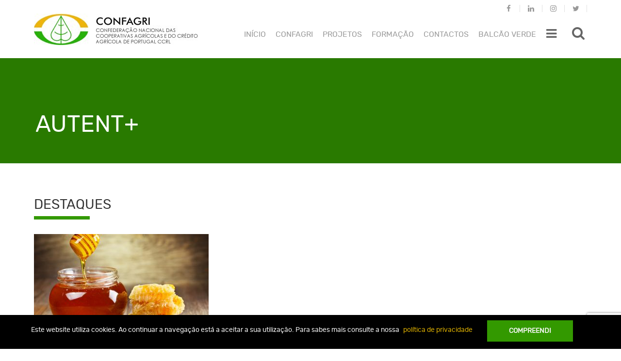

--- FILE ---
content_type: text/html; charset=UTF-8
request_url: https://www.confagri.pt/tag/autent/
body_size: 19046
content:
<!DOCTYPE html>
<html lang="pt-pt">
<head>
	<meta charset="UTF-8">
	<meta http-equiv="X-UA-Compatible" content="IE=edge">
	<meta name="viewport" content="width=device-width, initial-scale=1">
	<meta name="mobile-web-app-capable" content="yes">
	<meta name="apple-mobile-web-app-capable" content="yes">
	<meta name="apple-mobile-web-app-title" content="CONFAGRI - A nossa Agricultura">
	<link rel="icon" href="https://www.confagri.pt/content/themes/confagri-theme/library/img/favicon.ico">
	<link rel="stylesheet" href="https://www.confagri.pt/content/themes/confagri-theme/extra.css" type="text/css" media="all">
				<script>
				(function () {
						window._egoiaq = window._egoiaq || [];
						var url = (("https:" == document.location.protocol) ? "https://egoimmerce.e-goi.com/" : "http://egoimmerce.e-goi.com/");
						var url_cdn = (("https:" == document.location.protocol) ? "https://cdn-te.e-goi.com/" : "http://cdn-te.e-goi.com/");
						var d = document, g = d.createElement('script'), s = d.getElementsByTagName('script')[0];
						g.type = 'text/javascript';
						g.defer = true;
						g.async = true;
						g.src = url_cdn + 'egoimmerce.js';
						s.parentNode.insertBefore(g, s);
						window._egoiaq.push(['setClientId', 251307]);
						window._egoiaq.push(['setListId', 1]);
						
						window._egoiaq.push(['setTrackerUrl', url + 'collect']);
						window._egoiaq.push(['trackPageView']);
					}
				)();
			</script>
			<meta name='robots' content='index, follow, max-image-preview:large, max-snippet:-1, max-video-preview:-1' />
<link rel="alternate" hreflang="pt-pt" href="https://www.confagri.pt/tag/autent/" />

	<!-- This site is optimized with the Yoast SEO plugin v20.0 - https://yoast.com/wordpress/plugins/seo/ -->
	<title>AUTENT+ Archives - CONFAGRI</title>
	<link rel="canonical" href="https://www.confagri.pt/tag/autent/" />
	<meta property="og:locale" content="pt_PT" />
	<meta property="og:type" content="article" />
	<meta property="og:title" content="AUTENT+ Archives - CONFAGRI" />
	<meta property="og:url" content="https://www.confagri.pt/tag/autent/" />
	<meta property="og:site_name" content="CONFAGRI" />
	<meta property="og:image" content="https://www.confagri.pt/content/uploads/2017/10/cropped-conf.jpg" />
	<meta property="og:image:width" content="168" />
	<meta property="og:image:height" content="168" />
	<meta property="og:image:type" content="image/jpeg" />
	<meta name="twitter:card" content="summary_large_image" />
	<script type="application/ld+json" class="yoast-schema-graph">{"@context":"https://schema.org","@graph":[{"@type":"CollectionPage","@id":"https://www.confagri.pt/tag/autent/","url":"https://www.confagri.pt/tag/autent/","name":"AUTENT+ Archives - CONFAGRI","isPartOf":{"@id":"https://www.confagri.pt/#website"},"primaryImageOfPage":{"@id":"https://www.confagri.pt/tag/autent/#primaryimage"},"image":{"@id":"https://www.confagri.pt/tag/autent/#primaryimage"},"thumbnailUrl":"https://www.confagri.pt/content/uploads/2018/12/istockphoto_mel_nitrub.jpg","breadcrumb":{"@id":"https://www.confagri.pt/tag/autent/#breadcrumb"},"inLanguage":"pt-PT"},{"@type":"ImageObject","inLanguage":"pt-PT","@id":"https://www.confagri.pt/tag/autent/#primaryimage","url":"https://www.confagri.pt/content/uploads/2018/12/istockphoto_mel_nitrub.jpg","contentUrl":"https://www.confagri.pt/content/uploads/2018/12/istockphoto_mel_nitrub.jpg","width":500,"height":374},{"@type":"BreadcrumbList","@id":"https://www.confagri.pt/tag/autent/#breadcrumb","itemListElement":[{"@type":"ListItem","position":1,"name":"Home","item":"https://www.confagri.pt/"},{"@type":"ListItem","position":2,"name":"AUTENT+"}]},{"@type":"WebSite","@id":"https://www.confagri.pt/#website","url":"https://www.confagri.pt/","name":"CONFAGRI","description":"A nossa Agricultura","publisher":{"@id":"https://www.confagri.pt/#organization"},"potentialAction":[{"@type":"SearchAction","target":{"@type":"EntryPoint","urlTemplate":"https://www.confagri.pt/?s={search_term_string}"},"query-input":"required name=search_term_string"}],"inLanguage":"pt-PT"},{"@type":"Organization","@id":"https://www.confagri.pt/#organization","name":"CONFAGRI","url":"https://www.confagri.pt/","logo":{"@type":"ImageObject","inLanguage":"pt-PT","@id":"https://www.confagri.pt/#/schema/logo/image/","url":"https://www.confagri.pt/content/uploads/2017/10/cropped-conf.jpg","contentUrl":"https://www.confagri.pt/content/uploads/2017/10/cropped-conf.jpg","width":168,"height":168,"caption":"CONFAGRI"},"image":{"@id":"https://www.confagri.pt/#/schema/logo/image/"}}]}</script>
	<!-- / Yoast SEO plugin. -->


		<!-- This site uses the Google Analytics by MonsterInsights plugin v8.12.1 - Using Analytics tracking - https://www.monsterinsights.com/ -->
							<script
				src="//www.googletagmanager.com/gtag/js?id=UA-107908069-1"  data-cfasync="false" data-wpfc-render="false" type="text/javascript" async></script>
			<script data-cfasync="false" data-wpfc-render="false" type="text/javascript">
				var mi_version = '8.12.1';
				var mi_track_user = true;
				var mi_no_track_reason = '';
				
								var disableStrs = [
															'ga-disable-UA-107908069-1',
									];

				/* Function to detect opted out users */
				function __gtagTrackerIsOptedOut() {
					for (var index = 0; index < disableStrs.length; index++) {
						if (document.cookie.indexOf(disableStrs[index] + '=true') > -1) {
							return true;
						}
					}

					return false;
				}

				/* Disable tracking if the opt-out cookie exists. */
				if (__gtagTrackerIsOptedOut()) {
					for (var index = 0; index < disableStrs.length; index++) {
						window[disableStrs[index]] = true;
					}
				}

				/* Opt-out function */
				function __gtagTrackerOptout() {
					for (var index = 0; index < disableStrs.length; index++) {
						document.cookie = disableStrs[index] + '=true; expires=Thu, 31 Dec 2099 23:59:59 UTC; path=/';
						window[disableStrs[index]] = true;
					}
				}

				if ('undefined' === typeof gaOptout) {
					function gaOptout() {
						__gtagTrackerOptout();
					}
				}
								window.dataLayer = window.dataLayer || [];

				window.MonsterInsightsDualTracker = {
					helpers: {},
					trackers: {},
				};
				if (mi_track_user) {
					function __gtagDataLayer() {
						dataLayer.push(arguments);
					}

					function __gtagTracker(type, name, parameters) {
						if (!parameters) {
							parameters = {};
						}

						if (parameters.send_to) {
							__gtagDataLayer.apply(null, arguments);
							return;
						}

						if (type === 'event') {
							
														parameters.send_to = monsterinsights_frontend.ua;
							__gtagDataLayer(type, name, parameters);
													} else {
							__gtagDataLayer.apply(null, arguments);
						}
					}

					__gtagTracker('js', new Date());
					__gtagTracker('set', {
						'developer_id.dZGIzZG': true,
											});
															__gtagTracker('config', 'UA-107908069-1', {"forceSSL":"true"} );
										window.gtag = __gtagTracker;										(function () {
						/* https://developers.google.com/analytics/devguides/collection/analyticsjs/ */
						/* ga and __gaTracker compatibility shim. */
						var noopfn = function () {
							return null;
						};
						var newtracker = function () {
							return new Tracker();
						};
						var Tracker = function () {
							return null;
						};
						var p = Tracker.prototype;
						p.get = noopfn;
						p.set = noopfn;
						p.send = function () {
							var args = Array.prototype.slice.call(arguments);
							args.unshift('send');
							__gaTracker.apply(null, args);
						};
						var __gaTracker = function () {
							var len = arguments.length;
							if (len === 0) {
								return;
							}
							var f = arguments[len - 1];
							if (typeof f !== 'object' || f === null || typeof f.hitCallback !== 'function') {
								if ('send' === arguments[0]) {
									var hitConverted, hitObject = false, action;
									if ('event' === arguments[1]) {
										if ('undefined' !== typeof arguments[3]) {
											hitObject = {
												'eventAction': arguments[3],
												'eventCategory': arguments[2],
												'eventLabel': arguments[4],
												'value': arguments[5] ? arguments[5] : 1,
											}
										}
									}
									if ('pageview' === arguments[1]) {
										if ('undefined' !== typeof arguments[2]) {
											hitObject = {
												'eventAction': 'page_view',
												'page_path': arguments[2],
											}
										}
									}
									if (typeof arguments[2] === 'object') {
										hitObject = arguments[2];
									}
									if (typeof arguments[5] === 'object') {
										Object.assign(hitObject, arguments[5]);
									}
									if ('undefined' !== typeof arguments[1].hitType) {
										hitObject = arguments[1];
										if ('pageview' === hitObject.hitType) {
											hitObject.eventAction = 'page_view';
										}
									}
									if (hitObject) {
										action = 'timing' === arguments[1].hitType ? 'timing_complete' : hitObject.eventAction;
										hitConverted = mapArgs(hitObject);
										__gtagTracker('event', action, hitConverted);
									}
								}
								return;
							}

							function mapArgs(args) {
								var arg, hit = {};
								var gaMap = {
									'eventCategory': 'event_category',
									'eventAction': 'event_action',
									'eventLabel': 'event_label',
									'eventValue': 'event_value',
									'nonInteraction': 'non_interaction',
									'timingCategory': 'event_category',
									'timingVar': 'name',
									'timingValue': 'value',
									'timingLabel': 'event_label',
									'page': 'page_path',
									'location': 'page_location',
									'title': 'page_title',
								};
								for (arg in args) {
																		if (!(!args.hasOwnProperty(arg) || !gaMap.hasOwnProperty(arg))) {
										hit[gaMap[arg]] = args[arg];
									} else {
										hit[arg] = args[arg];
									}
								}
								return hit;
							}

							try {
								f.hitCallback();
							} catch (ex) {
							}
						};
						__gaTracker.create = newtracker;
						__gaTracker.getByName = newtracker;
						__gaTracker.getAll = function () {
							return [];
						};
						__gaTracker.remove = noopfn;
						__gaTracker.loaded = true;
						window['__gaTracker'] = __gaTracker;
					})();
									} else {
										console.log("");
					(function () {
						function __gtagTracker() {
							return null;
						}

						window['__gtagTracker'] = __gtagTracker;
						window['gtag'] = __gtagTracker;
					})();
									}
			</script>
				<!-- / Google Analytics by MonsterInsights -->
		<link rel='stylesheet' id='wp-block-library-css' href='https://www.confagri.pt/wp-includes/css/dist/block-library/style.min.css?ver=6.1.1' type='text/css' media='all' />
<link rel='stylesheet' id='classic-theme-styles-css' href='https://www.confagri.pt/wp-includes/css/classic-themes.min.css?ver=1' type='text/css' media='all' />
<style id='global-styles-inline-css' type='text/css'>
body{--wp--preset--color--black: #000000;--wp--preset--color--cyan-bluish-gray: #abb8c3;--wp--preset--color--white: #ffffff;--wp--preset--color--pale-pink: #f78da7;--wp--preset--color--vivid-red: #cf2e2e;--wp--preset--color--luminous-vivid-orange: #ff6900;--wp--preset--color--luminous-vivid-amber: #fcb900;--wp--preset--color--light-green-cyan: #7bdcb5;--wp--preset--color--vivid-green-cyan: #00d084;--wp--preset--color--pale-cyan-blue: #8ed1fc;--wp--preset--color--vivid-cyan-blue: #0693e3;--wp--preset--color--vivid-purple: #9b51e0;--wp--preset--gradient--vivid-cyan-blue-to-vivid-purple: linear-gradient(135deg,rgba(6,147,227,1) 0%,rgb(155,81,224) 100%);--wp--preset--gradient--light-green-cyan-to-vivid-green-cyan: linear-gradient(135deg,rgb(122,220,180) 0%,rgb(0,208,130) 100%);--wp--preset--gradient--luminous-vivid-amber-to-luminous-vivid-orange: linear-gradient(135deg,rgba(252,185,0,1) 0%,rgba(255,105,0,1) 100%);--wp--preset--gradient--luminous-vivid-orange-to-vivid-red: linear-gradient(135deg,rgba(255,105,0,1) 0%,rgb(207,46,46) 100%);--wp--preset--gradient--very-light-gray-to-cyan-bluish-gray: linear-gradient(135deg,rgb(238,238,238) 0%,rgb(169,184,195) 100%);--wp--preset--gradient--cool-to-warm-spectrum: linear-gradient(135deg,rgb(74,234,220) 0%,rgb(151,120,209) 20%,rgb(207,42,186) 40%,rgb(238,44,130) 60%,rgb(251,105,98) 80%,rgb(254,248,76) 100%);--wp--preset--gradient--blush-light-purple: linear-gradient(135deg,rgb(255,206,236) 0%,rgb(152,150,240) 100%);--wp--preset--gradient--blush-bordeaux: linear-gradient(135deg,rgb(254,205,165) 0%,rgb(254,45,45) 50%,rgb(107,0,62) 100%);--wp--preset--gradient--luminous-dusk: linear-gradient(135deg,rgb(255,203,112) 0%,rgb(199,81,192) 50%,rgb(65,88,208) 100%);--wp--preset--gradient--pale-ocean: linear-gradient(135deg,rgb(255,245,203) 0%,rgb(182,227,212) 50%,rgb(51,167,181) 100%);--wp--preset--gradient--electric-grass: linear-gradient(135deg,rgb(202,248,128) 0%,rgb(113,206,126) 100%);--wp--preset--gradient--midnight: linear-gradient(135deg,rgb(2,3,129) 0%,rgb(40,116,252) 100%);--wp--preset--duotone--dark-grayscale: url('#wp-duotone-dark-grayscale');--wp--preset--duotone--grayscale: url('#wp-duotone-grayscale');--wp--preset--duotone--purple-yellow: url('#wp-duotone-purple-yellow');--wp--preset--duotone--blue-red: url('#wp-duotone-blue-red');--wp--preset--duotone--midnight: url('#wp-duotone-midnight');--wp--preset--duotone--magenta-yellow: url('#wp-duotone-magenta-yellow');--wp--preset--duotone--purple-green: url('#wp-duotone-purple-green');--wp--preset--duotone--blue-orange: url('#wp-duotone-blue-orange');--wp--preset--font-size--small: 13px;--wp--preset--font-size--medium: 20px;--wp--preset--font-size--large: 36px;--wp--preset--font-size--x-large: 42px;--wp--preset--spacing--20: 0.44rem;--wp--preset--spacing--30: 0.67rem;--wp--preset--spacing--40: 1rem;--wp--preset--spacing--50: 1.5rem;--wp--preset--spacing--60: 2.25rem;--wp--preset--spacing--70: 3.38rem;--wp--preset--spacing--80: 5.06rem;}:where(.is-layout-flex){gap: 0.5em;}body .is-layout-flow > .alignleft{float: left;margin-inline-start: 0;margin-inline-end: 2em;}body .is-layout-flow > .alignright{float: right;margin-inline-start: 2em;margin-inline-end: 0;}body .is-layout-flow > .aligncenter{margin-left: auto !important;margin-right: auto !important;}body .is-layout-constrained > .alignleft{float: left;margin-inline-start: 0;margin-inline-end: 2em;}body .is-layout-constrained > .alignright{float: right;margin-inline-start: 2em;margin-inline-end: 0;}body .is-layout-constrained > .aligncenter{margin-left: auto !important;margin-right: auto !important;}body .is-layout-constrained > :where(:not(.alignleft):not(.alignright):not(.alignfull)){max-width: var(--wp--style--global--content-size);margin-left: auto !important;margin-right: auto !important;}body .is-layout-constrained > .alignwide{max-width: var(--wp--style--global--wide-size);}body .is-layout-flex{display: flex;}body .is-layout-flex{flex-wrap: wrap;align-items: center;}body .is-layout-flex > *{margin: 0;}:where(.wp-block-columns.is-layout-flex){gap: 2em;}.has-black-color{color: var(--wp--preset--color--black) !important;}.has-cyan-bluish-gray-color{color: var(--wp--preset--color--cyan-bluish-gray) !important;}.has-white-color{color: var(--wp--preset--color--white) !important;}.has-pale-pink-color{color: var(--wp--preset--color--pale-pink) !important;}.has-vivid-red-color{color: var(--wp--preset--color--vivid-red) !important;}.has-luminous-vivid-orange-color{color: var(--wp--preset--color--luminous-vivid-orange) !important;}.has-luminous-vivid-amber-color{color: var(--wp--preset--color--luminous-vivid-amber) !important;}.has-light-green-cyan-color{color: var(--wp--preset--color--light-green-cyan) !important;}.has-vivid-green-cyan-color{color: var(--wp--preset--color--vivid-green-cyan) !important;}.has-pale-cyan-blue-color{color: var(--wp--preset--color--pale-cyan-blue) !important;}.has-vivid-cyan-blue-color{color: var(--wp--preset--color--vivid-cyan-blue) !important;}.has-vivid-purple-color{color: var(--wp--preset--color--vivid-purple) !important;}.has-black-background-color{background-color: var(--wp--preset--color--black) !important;}.has-cyan-bluish-gray-background-color{background-color: var(--wp--preset--color--cyan-bluish-gray) !important;}.has-white-background-color{background-color: var(--wp--preset--color--white) !important;}.has-pale-pink-background-color{background-color: var(--wp--preset--color--pale-pink) !important;}.has-vivid-red-background-color{background-color: var(--wp--preset--color--vivid-red) !important;}.has-luminous-vivid-orange-background-color{background-color: var(--wp--preset--color--luminous-vivid-orange) !important;}.has-luminous-vivid-amber-background-color{background-color: var(--wp--preset--color--luminous-vivid-amber) !important;}.has-light-green-cyan-background-color{background-color: var(--wp--preset--color--light-green-cyan) !important;}.has-vivid-green-cyan-background-color{background-color: var(--wp--preset--color--vivid-green-cyan) !important;}.has-pale-cyan-blue-background-color{background-color: var(--wp--preset--color--pale-cyan-blue) !important;}.has-vivid-cyan-blue-background-color{background-color: var(--wp--preset--color--vivid-cyan-blue) !important;}.has-vivid-purple-background-color{background-color: var(--wp--preset--color--vivid-purple) !important;}.has-black-border-color{border-color: var(--wp--preset--color--black) !important;}.has-cyan-bluish-gray-border-color{border-color: var(--wp--preset--color--cyan-bluish-gray) !important;}.has-white-border-color{border-color: var(--wp--preset--color--white) !important;}.has-pale-pink-border-color{border-color: var(--wp--preset--color--pale-pink) !important;}.has-vivid-red-border-color{border-color: var(--wp--preset--color--vivid-red) !important;}.has-luminous-vivid-orange-border-color{border-color: var(--wp--preset--color--luminous-vivid-orange) !important;}.has-luminous-vivid-amber-border-color{border-color: var(--wp--preset--color--luminous-vivid-amber) !important;}.has-light-green-cyan-border-color{border-color: var(--wp--preset--color--light-green-cyan) !important;}.has-vivid-green-cyan-border-color{border-color: var(--wp--preset--color--vivid-green-cyan) !important;}.has-pale-cyan-blue-border-color{border-color: var(--wp--preset--color--pale-cyan-blue) !important;}.has-vivid-cyan-blue-border-color{border-color: var(--wp--preset--color--vivid-cyan-blue) !important;}.has-vivid-purple-border-color{border-color: var(--wp--preset--color--vivid-purple) !important;}.has-vivid-cyan-blue-to-vivid-purple-gradient-background{background: var(--wp--preset--gradient--vivid-cyan-blue-to-vivid-purple) !important;}.has-light-green-cyan-to-vivid-green-cyan-gradient-background{background: var(--wp--preset--gradient--light-green-cyan-to-vivid-green-cyan) !important;}.has-luminous-vivid-amber-to-luminous-vivid-orange-gradient-background{background: var(--wp--preset--gradient--luminous-vivid-amber-to-luminous-vivid-orange) !important;}.has-luminous-vivid-orange-to-vivid-red-gradient-background{background: var(--wp--preset--gradient--luminous-vivid-orange-to-vivid-red) !important;}.has-very-light-gray-to-cyan-bluish-gray-gradient-background{background: var(--wp--preset--gradient--very-light-gray-to-cyan-bluish-gray) !important;}.has-cool-to-warm-spectrum-gradient-background{background: var(--wp--preset--gradient--cool-to-warm-spectrum) !important;}.has-blush-light-purple-gradient-background{background: var(--wp--preset--gradient--blush-light-purple) !important;}.has-blush-bordeaux-gradient-background{background: var(--wp--preset--gradient--blush-bordeaux) !important;}.has-luminous-dusk-gradient-background{background: var(--wp--preset--gradient--luminous-dusk) !important;}.has-pale-ocean-gradient-background{background: var(--wp--preset--gradient--pale-ocean) !important;}.has-electric-grass-gradient-background{background: var(--wp--preset--gradient--electric-grass) !important;}.has-midnight-gradient-background{background: var(--wp--preset--gradient--midnight) !important;}.has-small-font-size{font-size: var(--wp--preset--font-size--small) !important;}.has-medium-font-size{font-size: var(--wp--preset--font-size--medium) !important;}.has-large-font-size{font-size: var(--wp--preset--font-size--large) !important;}.has-x-large-font-size{font-size: var(--wp--preset--font-size--x-large) !important;}
.wp-block-navigation a:where(:not(.wp-element-button)){color: inherit;}
:where(.wp-block-columns.is-layout-flex){gap: 2em;}
.wp-block-pullquote{font-size: 1.5em;line-height: 1.6;}
</style>
<link rel='stylesheet' id='contact-form-7-css' href='https://www.confagri.pt/content/plugins/contact-form-7/includes/css/styles.css?ver=5.7.3' type='text/css' media='all' />
<link rel='stylesheet' id='events-manager-css' href='https://www.confagri.pt/content/plugins/events-manager/includes/css/events-manager.min.css?ver=6.3' type='text/css' media='all' />
<style id='events-manager-inline-css' type='text/css'>
body .em { --font-family : inherit; --font-weight : inherit; --font-size : 1em; --line-height : inherit; }
</style>
<link rel='stylesheet' id='ipma-widget-css' href='https://www.confagri.pt/content/plugins/ipma-weather-widget/public/css/ipma-widget-public.min.css?ver=1.0.0' type='text/css' media='all' />
<link rel='stylesheet' id='select2-css' href='https://www.confagri.pt/content/plugins/ipma-weather-widget/public/css/vendor/select2/select2.min.css?ver=4.0.3' type='text/css' media='all' />
<link rel='stylesheet' id='menu-image-css' href='https://www.confagri.pt/content/plugins/menu-image/includes/css/menu-image.css?ver=3.0.8' type='text/css' media='all' />
<link rel='stylesheet' id='dashicons-css' href='https://www.confagri.pt/wp-includes/css/dashicons.min.css?ver=6.1.1' type='text/css' media='all' />
<link rel='stylesheet' id='egoi-for-wp-css' href='https://www.confagri.pt/content/plugins/smart-marketing-for-wp/public/css/egoi-for-wp-public.css?ver=4.1.7' type='text/css' media='' />
<link rel='stylesheet' id='wpml-legacy-dropdown-0-css' href='https://www.confagri.pt/content/plugins/sitepress-multilingual-cms/templates/language-switchers/legacy-dropdown/style.css?ver=1' type='text/css' media='all' />
<style id='wpml-legacy-dropdown-0-inline-css' type='text/css'>
.language-selector { display: none; float: right; max-width: none; width: 66px; } .language-selector a { background-color: transparent; color: #999999; border: none; font-size: 14px; padding: 2px 20px 7px 20px; } .language-selector a:hover { background-color: transparent; color: #339900; } .language-selector .language-selector-current-language > a { padding-top: 10px; } .language-selector .language-selector-current-language:hover > a { background-color: #f2f2f2; color: #999999; } .language-selector a.language-selector-item-toggle:after { border-width: .28em; top: 50%; right: 14px; color: #999999; } .language-selector .language-selector-sub-menu { background-color: #f2f2f2; border: none; padding-bottom: 11px; } .mobile-right-menu .language-selector { display: block; float: none; width: 50px; } .mobile-right-menu .language-selector a { color: #333333; padding-left: 2px; } @media only screen and (min-width: 1200px) { .language-selector { display: block; } }
</style>
<link rel='stylesheet' id='custom-bootstrap-styles-css' href='https://www.confagri.pt/content/themes/confagri-theme/library/dist/css/custom-bootstrap.min.css?ver=0.5.1' type='text/css' media='all' />
<link rel='stylesheet' id='confagritheme-styles-vendor-css' href='https://www.confagri.pt/content/themes/confagri-theme/library/dist/css/vendor.min.css?ver=0.5.1' type='text/css' media='all' />
<link rel='stylesheet' id='confagritheme-styles-css' href='https://www.confagri.pt/content/themes/confagri-theme/library/dist/css/main.min.css?ver=0.5.1' type='text/css' media='all' />
<link rel='stylesheet' id='font_awesome-css' href='https://www.confagri.pt__false?ver=6.1.1' type='text/css' media='all' />
<script type='text/javascript' id='canvas-loader-js-extra'>
/* <![CDATA[ */
var egoi_config_ajax_object_core = {"ajax_url":"https:\/\/www.confagri.pt\/conf-admin\/admin-ajax.php","ajax_nonce":"9a9c35445a"};
/* ]]> */
</script>
<script type='text/javascript' src='https://www.confagri.pt/content/plugins/smart-marketing-for-wp/admin/js/egoi-for-wp-canvas.js?ver=4.1.7' id='canvas-loader-js'></script>
<script type='text/javascript' src='https://www.confagri.pt/wp-includes/js/jquery/jquery.min.js?ver=3.6.1' id='jquery-core-js'></script>
<script type='text/javascript' src='https://www.confagri.pt/wp-includes/js/jquery/jquery-migrate.min.js?ver=3.3.2' id='jquery-migrate-js'></script>
<script type='text/javascript' src='https://www.confagri.pt/content/plugins/google-analytics-for-wordpress/assets/js/frontend-gtag.min.js?ver=8.12.1' id='monsterinsights-frontend-script-js'></script>
<script data-cfasync="false" data-wpfc-render="false" type="text/javascript" id='monsterinsights-frontend-script-js-extra'>/* <![CDATA[ */
var monsterinsights_frontend = {"js_events_tracking":"true","download_extensions":"doc,pdf,ppt,zip,xls,docx,pptx,xlsx","inbound_paths":"[]","home_url":"https:\/\/www.confagri.pt","hash_tracking":"false","ua":"UA-107908069-1","v4_id":""};/* ]]> */
</script>
<script type='text/javascript' src='https://www.confagri.pt/wp-includes/js/jquery/ui/core.min.js?ver=1.13.2' id='jquery-ui-core-js'></script>
<script type='text/javascript' src='https://www.confagri.pt/wp-includes/js/jquery/ui/datepicker.min.js?ver=1.13.2' id='jquery-ui-datepicker-js'></script>
<script type='text/javascript' id='jquery-ui-datepicker-js-after'>
jQuery(function(jQuery){jQuery.datepicker.setDefaults({"closeText":"Fechar","currentText":"Hoje","monthNames":["Janeiro","Fevereiro","Mar\u00e7o","Abril","Maio","Junho","Julho","Agosto","Setembro","Outubro","Novembro","Dezembro"],"monthNamesShort":["Jan","Fev","Mar","Abr","Mai","Jun","Jul","Ago","Set","Out","Nov","Dez"],"nextText":"Seguinte","prevText":"Anterior","dayNames":["Domingo","Segunda-feira","Ter\u00e7a-feira","Quarta-feira","Quinta-feira","Sexta-feira","S\u00e1bado"],"dayNamesShort":["Dom","Seg","Ter","Qua","Qui","Sex","S\u00e1b"],"dayNamesMin":["D","S","T","Q","Q","S","S"],"dateFormat":"d MM, yy","firstDay":1,"isRTL":false});});
</script>
<script type='text/javascript' src='https://www.confagri.pt/wp-includes/js/jquery/ui/mouse.min.js?ver=1.13.2' id='jquery-ui-mouse-js'></script>
<script type='text/javascript' src='https://www.confagri.pt/wp-includes/js/jquery/ui/sortable.min.js?ver=1.13.2' id='jquery-ui-sortable-js'></script>
<script type='text/javascript' src='https://www.confagri.pt/wp-includes/js/jquery/ui/resizable.min.js?ver=1.13.2' id='jquery-ui-resizable-js'></script>
<script type='text/javascript' src='https://www.confagri.pt/wp-includes/js/jquery/ui/draggable.min.js?ver=1.13.2' id='jquery-ui-draggable-js'></script>
<script type='text/javascript' src='https://www.confagri.pt/wp-includes/js/jquery/ui/controlgroup.min.js?ver=1.13.2' id='jquery-ui-controlgroup-js'></script>
<script type='text/javascript' src='https://www.confagri.pt/wp-includes/js/jquery/ui/checkboxradio.min.js?ver=1.13.2' id='jquery-ui-checkboxradio-js'></script>
<script type='text/javascript' src='https://www.confagri.pt/wp-includes/js/jquery/ui/button.min.js?ver=1.13.2' id='jquery-ui-button-js'></script>
<script type='text/javascript' src='https://www.confagri.pt/wp-includes/js/jquery/ui/dialog.min.js?ver=1.13.2' id='jquery-ui-dialog-js'></script>
<script type='text/javascript' id='events-manager-js-extra'>
/* <![CDATA[ */
var EM = {"ajaxurl":"https:\/\/www.confagri.pt\/conf-admin\/admin-ajax.php","locationajaxurl":"https:\/\/www.confagri.pt\/conf-admin\/admin-ajax.php?action=locations_search","firstDay":"1","locale":"pt","dateFormat":"yy-mm-dd","ui_css":"https:\/\/www.confagri.pt\/content\/plugins\/events-manager\/includes\/css\/jquery-ui\/build.min.css","show24hours":"1","is_ssl":"1","autocomplete_limit":"10","calendar":{"breakpoints":{"small":560,"medium":908,"large":false}},"datepicker":{"format":"d\/m\/Y","locale":"pt"},"search":{"breakpoints":{"small":650,"medium":850,"full":false}},"bookingInProgress":"Please wait while the booking is being submitted.","tickets_save":"Save Ticket","bookingajaxurl":"https:\/\/www.confagri.pt\/conf-admin\/admin-ajax.php","bookings_export_save":"Export Bookings","bookings_settings_save":"Save Settings","booking_delete":"Are you sure you want to delete?","booking_offset":"30","bb_full":"Sold Out","bb_book":"Reserve agora","bb_booking":"Reserva ...","bb_booked":"Reserva Submitted","bb_error":"Reserva Error. Try again?","bb_cancel":"Cancelar","bb_canceling":"Canceling...","bb_cancelled":"Cancelado","bb_cancel_error":"Cancellation Error. Try again?","txt_search":"Pesquisa","txt_searching":"Searching...","txt_loading":"Loading..."};
/* ]]> */
</script>
<script type='text/javascript' src='https://www.confagri.pt/content/plugins/events-manager/includes/js/events-manager.js?ver=6.3' id='events-manager-js'></script>
<script type='text/javascript' src='https://www.confagri.pt/content/plugins/events-manager/includes/external/flatpickr/l10n/pt.min.js?ver=6.3' id='em-flatpickr-localization-js'></script>
<script type='text/javascript' id='ipma-widget-js-extra'>
/* <![CDATA[ */
var ipmaWidget_i18n = {"forecast00":"Sem informa\u00e7\u00e3o","forecast01":"C\u00e9u limpo","forecast02":"C\u00e9u pouco nublado","forecast03":"C\u00e9u parcialmente nublado","forecast04":"C\u00e9u muito nublado ou encoberto","forecast05":"C\u00e9u nublado por nuvens altas","forecast06":"Aguaceiros","forecast07":"Aguaceiros fracos","forecast08":"Aguaceiros fortes","forecast19":"Chuva","forecast20":"Chuva fraca ou chuvisco","forecast21":"Chuva forte","forecast22":"Per\u00edodos de chuva","forecast23":"Per\u00edodos de chuva fraca","forecast24":"Per\u00edodos de chuva forte","forecast25":"Chuvisco","forecast26":"Neblina","forecast27":"Nevoeiro ou nuvens baixas","forecast28":"Neve","forecast29":"Trovoada","forecast30":"Aguaceiros e trovoada","forecast31":"Granizo","forecast32":"Geada","forecast33":"Chuva forte e trovoada","forecast34":"Nebulosidade convectiva","forecast35":"C\u00e9u muito nublado ou encoberto","forecast36":"Nevoeiro","forecast37":"C\u00e9u muito nublado ou encoberto"};
/* ]]> */
</script>
<script type='text/javascript' src='https://www.confagri.pt/content/plugins/ipma-weather-widget/public/js/ipma-widget-public.min.js?ver=1.0.0' id='ipma-widget-js'></script>
<script type='text/javascript' src='https://www.confagri.pt/content/plugins/sitepress-multilingual-cms/templates/language-switchers/legacy-dropdown/script.js?ver=1' id='wpml-legacy-dropdown-0-js'></script>
<meta name="generator" content="WPML ver:3.7.1 stt:42;" />
</head>

<body class="archive tag-autent tag-1673 wp-custom-logo">

			<header id="site-header" class="anon-header">

	<nav class="navbar">

		<div class="container">

			<div class="header-wrapper">

				<a class="navbar-brand" href="https://www.confagri.pt/" title="CONFAGRI">
					<img src="https://www.confagri.pt/content/themes/confagri-theme/library/img/confagri-logo.jpg"
						alt="CONFAGRI">
				</a>

				
				<ul id="menu-redes-sociais" class="nav navbar-nav nav-social-network navbar-right"><li id="menu-item-127" class="fa fa-facebook menu-item menu-item-type-custom menu-item-object-custom menu-item-127"><a target="_blank" href="https://www.facebook.com/anossaagriculturaconfagri">Facebook</a></li>
<li id="menu-item-51438" class="fa fa-linkedin menu-item menu-item-type-custom menu-item-object-custom menu-item-51438"><a target="_blank" href="https://www.linkedin.com/in/confagri-ccrl/">Linkedin</a></li>
<li id="menu-item-51435" class="fa fa-instagram menu-item menu-item-type-custom menu-item-object-custom menu-item-51435"><a target="_blank" href="https://www.instagram.com/confagri_ccrl/">Instagram</a></li>
<li id="menu-item-128" class="fa fa-twitter menu-item menu-item-type-custom menu-item-object-custom menu-item-128"><a target="_blank" href="https://x.com/CONFAGRI_CCRL">Twitter</a></li>
</ul>
				<div class="top-menu">

					<a class="search-icon-button" data-toggle-search data-target="#navbar-search-form" title="Pesquisar"style="padding-left: 2em;">
						<i class="fa fa-search" aria-hidden="true"></i>
					</a>


					<a href="#" class="topmenu-icon-button" data-toggle-right-menu data-target=".mobile-right-menu" >
						<i class="fa fa-bars" aria-hidden="true"></i>

											</a>

					<ul id="menu-menu-topo" class="nav navbar-nav nav-topmenu navbar-right"><li id="menu-item-145" class="menu-item menu-item-type-custom menu-item-object-custom menu-item-145"><a href="/">Início</a></li>
<li id="menu-item-146" class="menu-item menu-item-type-custom menu-item-object-custom menu-item-146"><a href="/associados/confagri">Confagri</a></li>
<li id="menu-item-41700" class="menu-item menu-item-type-post_type menu-item-object-theme menu-item-41700"><a href="https://www.confagri.pt/temas/projetos/">Projetos</a></li>
<li id="menu-item-39325" class="menu-item menu-item-type-custom menu-item-object-custom menu-item-39325"><a href="https://fad.confagri.pt/">FORMAÇÃO</a></li>
<li id="menu-item-148" class="menu-item menu-item-type-post_type menu-item-object-page menu-item-148"><a href="https://www.confagri.pt/contactos/">Contactos</a></li>
<li id="menu-item-51725" class="menu-item menu-item-type-post_type menu-item-object-page menu-item-51725"><a href="https://www.confagri.pt/?page_id=90">Balcão Verde</a></li>
</ul>											<ul class="navbar-nav" style="position: absolute;right: 5.5%;font-size: 25px;">
							<li id="menu-item-145" class="dropdown pull-right menu-item menu-item-type-custom menu-item-object-custom current-menu-item menu-item-145">
								<a href="#" class="dropdown-toggle" data-toggle="dropdown" style='color:#666'><i class="fa fa-bars"></i></a>
								<ul data-dropdown-extra-items="" class="dropdown-menu extra-items-menu">
						<li id='menu-item-75' class='menu-item menu-item-type-post_type menu-item-object-theme menu-item-75'><a href='http://www.confagri.pt/?post_type=theme&#038;p=75'>Cooperativismo</a></li><li id='menu-item-67' class='menu-item menu-item-type-post_type menu-item-object-theme menu-item-67'><a href='http://www.confagri.pt/?post_type=theme&#038;p=67'>Agricultura</a></li><li id='menu-item-84' class='menu-item menu-item-type-post_type menu-item-object-theme menu-item-84'><a href='http://www.confagri.pt/?post_type=theme&#038;p=84'>Pecuária</a></li><li id='menu-item-81' class='menu-item menu-item-type-post_type menu-item-object-theme menu-item-81'><a href='http://www.confagri.pt/?post_type=theme&#038;p=81'>Floresta</a></li><li id='menu-item-82' class='menu-item menu-item-type-post_type menu-item-object-theme menu-item-82'><a href='http://www.confagri.pt/?post_type=theme&#038;p=82'>Legislação</a></li><li id='menu-item-39844' class='menu-item menu-item-type-post_type menu-item-object-theme menu-item-39844'><a href='https://www.confagri.pt/?post_type=theme&#038;p=39844'>Agricultura Familiar</a></li><li id='menu-item-54127' class='menu-item menu-item-type-post_type menu-item-object-theme menu-item-54127'><a href='https://www.confagri.pt/?post_type=theme&#038;p=54127'>Aconselhamento</a></li><li id='menu-item-57543' class='menu-item menu-item-type-post_type menu-item-object-theme menu-item-57543'><a href='https://www.confagri.pt/?page_id=57543'>Guias de Apoio</a></li><li id='menu-item-57321' class='menu-item menu-item-type-post_type menu-item-object-theme menu-item-57321'><a href='https://www.confagri.pt/?page_id=57321'>Revista Espaço Rural</a></li>								</ul>
							</li>
						</ul>
										
				</div>

				<form id="navbar-search-form" role="search" method="get" class="navbar-search-form" action="https://www.confagri.pt/">
					<input type="search" class="search-field"
							placeholder="Termo a pesquisar"
							value="" name="s" />
					<input type="hidden" name="p" value=""/>
					<input type="hidden" name="lang" value="pt-pt"/>

					<button type="submit">
						<i class="fa fa-search"></i>
					</button>

					<a class="search-icon-button" data-toggle-search data-target="#navbar-search-form" title="Fechar">
						<i class="fa fa-times" aria-hidden="true"></i>
					</a>
				</form>

			</div>

		</div>

																							<div class="primary-menu-wrapper" style="visibility: hidden;">

						<div class="container">
							<ul id="primary-menu" class="nav navbar-nav nav-primarymenu"><li id="menu-item-34374" class="menu-item menu-item-type-post_type menu-item-object-theme menu-item-34374"><a href="https://www.confagri.pt/temas/covid-19/">COVID-19</a></li>
<li id="menu-item-152" class="menu-item menu-item-type-post_type menu-item-object-theme menu-item-152"><a href="https://www.confagri.pt/temas/agricultura/">Agricultura</a></li>
<li id="menu-item-168" class="menu-item menu-item-type-post_type menu-item-object-theme menu-item-168"><a href="https://www.confagri.pt/temas/cooperativismo/">Cooperativismo</a></li>
<li id="menu-item-154" class="menu-item menu-item-type-post_type menu-item-object-theme menu-item-154"><a href="https://www.confagri.pt/temas/ambiente/">Ambiente</a></li>
<li id="menu-item-156" class="menu-item menu-item-type-post_type menu-item-object-theme menu-item-156"><a href="https://www.confagri.pt/temas/floresta/">Floresta</a></li>
<li id="menu-item-157" class="menu-item menu-item-type-post_type menu-item-object-theme menu-item-157"><a href="https://www.confagri.pt/temas/legislacao/">Legislação</a></li>
<li id="menu-item-9752" class="menu-item menu-item-type-post_type menu-item-object-theme menu-item-9752"><a href="https://www.confagri.pt/temas/pecuaria/">Pecuária</a></li>
<li id="menu-item-39854" class="menu-item menu-item-type-post_type menu-item-object-theme menu-item-39854"><a href="https://www.confagri.pt/temas/agricultura-familiar/">Agricultura Familiar</a></li>
<li id="menu-item-21626" class="menu-item menu-item-type-post_type menu-item-object-theme menu-item-21626"><a href="https://www.confagri.pt/temas/protocolo-ca/">Protocolo CA</a></li>
<li id="menu-item-19770" class="menu-item menu-item-type-post_type menu-item-object-theme menu-item-19770"><a href="https://www.confagri.pt/temas/milkee/">Milkee</a></li>
<li id="menu-item-158" class="menu-item menu-item-type-post_type menu-item-object-theme menu-item-158"><a href="https://www.confagri.pt/temas/mercados/">Mercados</a></li>
<li id="menu-item-9754" class="menu-item menu-item-type-post_type menu-item-object-theme menu-item-9754"><a href="https://www.confagri.pt/temas/seguranca-alimentar/">Segurança Alimentar</a></li>
<li id="menu-item-9753" class="menu-item menu-item-type-post_type menu-item-object-theme menu-item-9753"><a href="https://www.confagri.pt/temas/politica-agricola/">Política Agrícola</a></li>
<li id="menu-item-153" class="menu-item menu-item-type-post_type menu-item-object-theme menu-item-153"><a href="https://www.confagri.pt/temas/agroindustria/">Agroindústria</a></li>
<li id="menu-item-17163" class="menu-item menu-item-type-post_type menu-item-object-theme menu-item-17163"><a href="https://www.confagri.pt/temas/seca/">Seca</a></li>
<li id="menu-item-163" class="dropdown pull-right hidden menu-item menu-item-type-custom menu-item-object-custom menu-item-163"><a href="#">Mais Temas</a></li>
<li id="menu-item-9181" class="menu-item menu-item-type-post_type menu-item-object-theme menu-item-9181"><a href="https://www.confagri.pt/temas/incendios-2017/">Incêndios 2017</a></li>
<li id="menu-item-13829" class="menu-item menu-item-type-post_type menu-item-object-theme menu-item-13829"><a href="https://www.confagri.pt/temas/links/">Links</a></li>
</ul>							<ul class="navbar-nav more-themes-menu" data-more-themes></ul>

							<a href="#" class="menu-item-mobile" data-toggle-left-menu data-target=".mobile-left-menu">
								Temas<span class="caret"></span>
							</a>
						</div>

					</div>
				
					
					
		
		<div class="mobile-menus">

			<div class="mobile-right-menu">

				
				<ul id="menu-menu-topo-1" class="nav navbar-nav nav-topmenu"><li class="menu-item menu-item-type-custom menu-item-object-custom menu-item-145"><a href="/">Início</a></li>
<li class="menu-item menu-item-type-custom menu-item-object-custom menu-item-146"><a href="/associados/confagri">Confagri</a></li>
<li class="menu-item menu-item-type-post_type menu-item-object-theme menu-item-41700"><a href="https://www.confagri.pt/temas/projetos/">Projetos</a></li>
<li class="menu-item menu-item-type-custom menu-item-object-custom menu-item-39325"><a href="https://fad.confagri.pt/">FORMAÇÃO</a></li>
<li class="menu-item menu-item-type-post_type menu-item-object-page menu-item-148"><a href="https://www.confagri.pt/contactos/">Contactos</a></li>
<li class="menu-item menu-item-type-post_type menu-item-object-page menu-item-51725"><a href="https://www.confagri.pt/?page_id=90">Balcão Verde</a></li>
</ul>				<div class="clearfix"></div>
									<hr style="margin-top: 5px;margin-bottom: 10px;border-color: #e0e0e0;" />
					<ul id="menu-menu-topo-lateral-1" class="nav navbar-nav nav-topmenu">
											</ul>
					<div class="clearfix"></div>
								<ul id="menu-redes-sociais-1" class="nav navbar-nav nav-social-network"><li class="fa fa-facebook menu-item menu-item-type-custom menu-item-object-custom menu-item-127"><a target="_blank" href="https://www.facebook.com/anossaagriculturaconfagri">Facebook</a></li>
<li class="fa fa-linkedin menu-item menu-item-type-custom menu-item-object-custom menu-item-51438"><a target="_blank" href="https://www.linkedin.com/in/confagri-ccrl/">Linkedin</a></li>
<li class="fa fa-instagram menu-item menu-item-type-custom menu-item-object-custom menu-item-51435"><a target="_blank" href="https://www.instagram.com/confagri_ccrl/">Instagram</a></li>
<li class="fa fa-twitter menu-item menu-item-type-custom menu-item-object-custom menu-item-128"><a target="_blank" href="https://x.com/CONFAGRI_CCRL">Twitter</a></li>
</ul>				<div class="clearfix"></div>
				
			</div>

		</div>

		<div class="mobile-left-menu">

			<ul id="menu-menu-temas" class="nav navbar-nav extra-items-menu"><li class="menu-item menu-item-type-post_type menu-item-object-theme menu-item-34374"><a href="https://www.confagri.pt/temas/covid-19/">COVID-19</a></li>
<li class="menu-item menu-item-type-post_type menu-item-object-theme menu-item-152"><a href="https://www.confagri.pt/temas/agricultura/">Agricultura</a></li>
<li class="menu-item menu-item-type-post_type menu-item-object-theme menu-item-168"><a href="https://www.confagri.pt/temas/cooperativismo/">Cooperativismo</a></li>
<li class="menu-item menu-item-type-post_type menu-item-object-theme menu-item-154"><a href="https://www.confagri.pt/temas/ambiente/">Ambiente</a></li>
<li class="menu-item menu-item-type-post_type menu-item-object-theme menu-item-156"><a href="https://www.confagri.pt/temas/floresta/">Floresta</a></li>
<li class="menu-item menu-item-type-post_type menu-item-object-theme menu-item-157"><a href="https://www.confagri.pt/temas/legislacao/">Legislação</a></li>
<li class="menu-item menu-item-type-post_type menu-item-object-theme menu-item-9752"><a href="https://www.confagri.pt/temas/pecuaria/">Pecuária</a></li>
<li class="menu-item menu-item-type-post_type menu-item-object-theme menu-item-39854"><a href="https://www.confagri.pt/temas/agricultura-familiar/">Agricultura Familiar</a></li>
<li class="menu-item menu-item-type-post_type menu-item-object-theme menu-item-21626"><a href="https://www.confagri.pt/temas/protocolo-ca/">Protocolo CA</a></li>
<li class="menu-item menu-item-type-post_type menu-item-object-theme menu-item-19770"><a href="https://www.confagri.pt/temas/milkee/">Milkee</a></li>
<li class="menu-item menu-item-type-post_type menu-item-object-theme menu-item-158"><a href="https://www.confagri.pt/temas/mercados/">Mercados</a></li>
<li class="menu-item menu-item-type-post_type menu-item-object-theme menu-item-9754"><a href="https://www.confagri.pt/temas/seguranca-alimentar/">Segurança Alimentar</a></li>
<li class="menu-item menu-item-type-post_type menu-item-object-theme menu-item-9753"><a href="https://www.confagri.pt/temas/politica-agricola/">Política Agrícola</a></li>
<li class="menu-item menu-item-type-post_type menu-item-object-theme menu-item-153"><a href="https://www.confagri.pt/temas/agroindustria/">Agroindústria</a></li>
<li class="menu-item menu-item-type-post_type menu-item-object-theme menu-item-17163"><a href="https://www.confagri.pt/temas/seca/">Seca</a></li>
<li class="dropdown pull-right hidden menu-item menu-item-type-custom menu-item-object-custom menu-item-163"><a href="#">Mais Temas</a></li>
<li class="menu-item menu-item-type-post_type menu-item-object-theme menu-item-9181"><a href="https://www.confagri.pt/temas/incendios-2017/">Incêndios 2017</a></li>
<li class="menu-item menu-item-type-post_type menu-item-object-theme menu-item-13829"><a href="https://www.confagri.pt/temas/links/">Links</a></li>
</ul>
		</div>

	</nav>

</header>
	<main class="main tag" tabindex="-1">

	<div class="sub-header small-header">
							<div class="sub-header-wrapper tag">
					<div class="container">
								<h1>AUTENT+															<a href="#" class="menu-item-mobile subtitle invisible">
							&nbsp;
						</a>
									</h1>

							</div>
		</div>
		
			</div>

	<div class="page-row">
		<div class="container">
	<section class="highlights-section section-block" >
		<div class="row">
							<div class="col-xs-12"><header><h2 class="title-bar-bottom">Destaques</h2></header></div>
						<article class="highlight col-xs-12 col-md-4">
	<div class="row">
		<div class="col-xs-12 col-sm-6 col-md-12 no-gutters">
						<a href="https://www.confagri.pt/inovacao-tecnologica-ao-servico-da-valorizacao-do-mel-nacional/" class="highlight-img-container ">
				<img class="highlight-img" alt="" src="https://www.confagri.pt/content/uploads/2018/12/istockphoto_mel_nitrub-360x204.jpg" />
			</a>
					</div>
		<div class="col-xs-12 col-sm-6 col-md-12">
			<h3>
				<a href="https://www.confagri.pt/inovacao-tecnologica-ao-servico-da-valorizacao-do-mel-nacional/">
					A inovação tecnológica ao serviço da valorização do mel nacional				</a>
			</h3>

			<h5>
				10 Jul 2020									| <a href="https://www.confagri.pt/tag/fenapicola/">fenapícola</a>
							</h5>
		</div>
	</div>
</article>

					</div>
	</section>
</div>
	</div>

	<div class="page-row">
			</div>

</main>

<script type='text/javascript' src='https://www.confagri.pt/content/plugins/contact-form-7/includes/swv/js/index.js?ver=5.7.3' id='swv-js'></script>
<script type='text/javascript' id='contact-form-7-js-extra'>
/* <![CDATA[ */
var wpcf7 = {"api":{"root":"https:\/\/www.confagri.pt\/wp-json\/","namespace":"contact-form-7\/v1"}};
/* ]]> */
</script>
<script type='text/javascript' src='https://www.confagri.pt/content/plugins/contact-form-7/includes/js/index.js?ver=5.7.3' id='contact-form-7-js'></script>
<script type='text/javascript' src='https://www.confagri.pt/content/plugins/ipma-weather-widget/public/js/vendor/select2/select2.min.js?ver=4.0.3' id='select2-js'></script>
<script type='text/javascript' src='https://www.confagri.pt/content/plugins/wf-cookie-consent/js/cookiechoices.min.js?ver=6.1.1' id='wf-cookie-consent-cookiechoices-js'></script>
<script type='text/javascript' src='https://www.confagri.pt/content/themes/confagri-theme/library/dist/js/vendor.min.js?ver=0.5.1' id='confagritheme-scripts-vendor-js'></script>
<script type='text/javascript' id='confagritheme-scripts-js-extra'>
/* <![CDATA[ */
var translations = {"press_readmore":"e ainda...","readmore":"Ler mais","previous":"Anterior","next":"Pr\u00f3ximo"};
/* ]]> */
</script>
<script type='text/javascript' src='https://www.confagri.pt/content/themes/confagri-theme/library/dist/js/main.min.js?ver=0.5.1' id='confagritheme-scripts-js'></script>
<script type='text/javascript' src='https://www.confagri.pt/content/themes/confagri-theme/library/js/envira-min.js?ver=1.6.1.5' id='envira-gallery-lite-script-js'></script>
<script type='text/javascript' src='https://www.google.com/recaptcha/api.js?render=6Lclwg0pAAAAAJSXdPgJCueaEQC8G19ciDqqrWP_&#038;ver=3.0' id='google-recaptcha-js'></script>
<script type='text/javascript' src='https://www.confagri.pt/wp-includes/js/dist/vendor/regenerator-runtime.min.js?ver=0.13.9' id='regenerator-runtime-js'></script>
<script type='text/javascript' src='https://www.confagri.pt/wp-includes/js/dist/vendor/wp-polyfill.min.js?ver=3.15.0' id='wp-polyfill-js'></script>
<script type='text/javascript' id='wpcf7-recaptcha-js-extra'>
/* <![CDATA[ */
var wpcf7_recaptcha = {"sitekey":"6Lclwg0pAAAAAJSXdPgJCueaEQC8G19ciDqqrWP_","actions":{"homepage":"homepage","contactform":"contactform"}};
/* ]]> */
</script>
<script type='text/javascript' src='https://www.confagri.pt/content/plugins/contact-form-7/modules/recaptcha/index.js?ver=5.7.3' id='wpcf7-recaptcha-js'></script>
<script type='text/javascript' id='sitepress-js-extra'>
/* <![CDATA[ */
var icl_vars = {"current_language":"pt-pt","icl_home":"https:\/\/www.confagri.pt","ajax_url":"https:\/\/www.confagri.pt\/conf-admin\/admin-ajax.php","url_type":"3"};
/* ]]> */
</script>
<script type='text/javascript' src='https://www.confagri.pt/content/plugins/sitepress-multilingual-cms/res/js/sitepress.js?ver=6.1.1' id='sitepress-js'></script>
<script type="text/javascript">
	window._wfCookieConsentSettings = {"wf_cookietext":"Este website utiliza cookies. Ao continuar a navega\u00e7\u00e3o est\u00e1 a aceitar a sua utiliza\u00e7\u00e3o. Para sabes mais consulte a nossa","wf_dismisstext":"Compreendi","wf_linktext":"pol\u00edtica de privacidade","wf_linkhref":"https:\/\/www.confagri.pt\/politica-de-privacidade\/","wf_position":"bottom","language":"pt-pt"};
</script>

	<div id="green-balcony">
		<div class="container">
			<div class="row">
				<div class="col-xs-12 col-md-6">
					<div class="title-bar-bottom">Balcão Verde</div>
										<p>Balcão de Atendimento aos Agricultores.<br />
 Com o RURALSIMPLEX é possível junto das estruturas locais - Cooperativas Agrícolas, Caixas de Crédito Agrícola, Associações de Agricultores e outras entidades com o protocolo específico agrupadas na CONFAGRI - atender Agricultores e prestar-lhes serviços de qualidade.</p>

					<a href="https://www.confagri.pt/?page_id=90" class="btn btn-dark">
						Aceder ao Balcão Verde					</a>

					<span class="restricted">
						Acesso reservado						<i class="fa fa-info-circle" aria-hidden="true" rel="tooltip-footer" data-toggle="tooltip" data-placement="top" title="O acesso ao Balcão Verde é de acesso reservado a Associados. "></i>
					</span>
				</div>

				<div class="col-xs-12 col-md-6 subscription">
										<div class="title-bar-bottom">
						<!-- Newsletter e Alertas -->
						Newsletter					</div>
											<p>Subscreva a newsletter do Portal da CONFAGRI</p>
								<script type="text/javascript" >
			 jQuery(document).ready(function() {
			 	jQuery("#egoi_simple_form_48021_1 select[name=egoi_country_code]").empty();
			 				 jQuery("#egoi_simple_form_48021_1 select[name=egoi_country_code]").append("<option value=376>Andorra (+376)</option>");
									 jQuery("#egoi_simple_form_48021_1 select[name=egoi_country_code]").append("<option value=971>Emirados Árabes Unidos (+971)</option>");
									 jQuery("#egoi_simple_form_48021_1 select[name=egoi_country_code]").append("<option value=93>Afeganistão (+93)</option>");
									 jQuery("#egoi_simple_form_48021_1 select[name=egoi_country_code]").append("<option value=1268>Antígua E Barbuda (+1268)</option>");
									 jQuery("#egoi_simple_form_48021_1 select[name=egoi_country_code]").append("<option value=1264>Anguilla (+1264)</option>");
									 jQuery("#egoi_simple_form_48021_1 select[name=egoi_country_code]").append("<option value=355>Albânia (+355)</option>");
									 jQuery("#egoi_simple_form_48021_1 select[name=egoi_country_code]").append("<option value=374>Arménia (+374)</option>");
									 jQuery("#egoi_simple_form_48021_1 select[name=egoi_country_code]").append("<option value=244>Angola (+244)</option>");
									 jQuery("#egoi_simple_form_48021_1 select[name=egoi_country_code]").append("<option value=54>Argentina (+54)</option>");
									 jQuery("#egoi_simple_form_48021_1 select[name=egoi_country_code]").append("<option value=1684>Samoa Americana (+1684)</option>");
									 jQuery("#egoi_simple_form_48021_1 select[name=egoi_country_code]").append("<option value=43>Áustria (+43)</option>");
									 jQuery("#egoi_simple_form_48021_1 select[name=egoi_country_code]").append("<option value=61>Austrália (+61)</option>");
									 jQuery("#egoi_simple_form_48021_1 select[name=egoi_country_code]").append("<option value=297>Aruba (+297)</option>");
									 jQuery("#egoi_simple_form_48021_1 select[name=egoi_country_code]").append("<option value=35818>Aland Islands (+35818)</option>");
									 jQuery("#egoi_simple_form_48021_1 select[name=egoi_country_code]").append("<option value=994>Azerbeijão (+994)</option>");
									 jQuery("#egoi_simple_form_48021_1 select[name=egoi_country_code]").append("<option value=387>Bósnia-herzegovina (+387)</option>");
									 jQuery("#egoi_simple_form_48021_1 select[name=egoi_country_code]").append("<option value=1246>Barbados (+1246)</option>");
									 jQuery("#egoi_simple_form_48021_1 select[name=egoi_country_code]").append("<option value=880>Bangladesh (+880)</option>");
									 jQuery("#egoi_simple_form_48021_1 select[name=egoi_country_code]").append("<option value=32>Bélgica (+32)</option>");
									 jQuery("#egoi_simple_form_48021_1 select[name=egoi_country_code]").append("<option value=226>Burkina-faso (+226)</option>");
									 jQuery("#egoi_simple_form_48021_1 select[name=egoi_country_code]").append("<option value=359>Bulgária (+359)</option>");
									 jQuery("#egoi_simple_form_48021_1 select[name=egoi_country_code]").append("<option value=973>Bahrein (+973)</option>");
									 jQuery("#egoi_simple_form_48021_1 select[name=egoi_country_code]").append("<option value=257>Burundi (+257)</option>");
									 jQuery("#egoi_simple_form_48021_1 select[name=egoi_country_code]").append("<option value=229>Benin (+229)</option>");
									 jQuery("#egoi_simple_form_48021_1 select[name=egoi_country_code]").append("<option value=590>Guadeloupe (+590)</option>");
									 jQuery("#egoi_simple_form_48021_1 select[name=egoi_country_code]").append("<option value=1441>Bermuda (+1441)</option>");
									 jQuery("#egoi_simple_form_48021_1 select[name=egoi_country_code]").append("<option value=673>Brunei (+673)</option>");
									 jQuery("#egoi_simple_form_48021_1 select[name=egoi_country_code]").append("<option value=591>Bolívia (+591)</option>");
									 jQuery("#egoi_simple_form_48021_1 select[name=egoi_country_code]").append("<option value=599>Bonaire, Saint Eustatius And Saba  (+599)</option>");
									 jQuery("#egoi_simple_form_48021_1 select[name=egoi_country_code]").append("<option value=55>Brasil (+55)</option>");
									 jQuery("#egoi_simple_form_48021_1 select[name=egoi_country_code]").append("<option value=1242>Baamas (+1242)</option>");
									 jQuery("#egoi_simple_form_48021_1 select[name=egoi_country_code]").append("<option value=975>Butão (+975)</option>");
									 jQuery("#egoi_simple_form_48021_1 select[name=egoi_country_code]").append("<option value=267>Botsuana (+267)</option>");
									 jQuery("#egoi_simple_form_48021_1 select[name=egoi_country_code]").append("<option value=375>Bielorrússia (+375)</option>");
									 jQuery("#egoi_simple_form_48021_1 select[name=egoi_country_code]").append("<option value=501>Belize (+501)</option>");
									 jQuery("#egoi_simple_form_48021_1 select[name=egoi_country_code]").append("<option value=1>Canadá (+1)</option>");
									 jQuery("#egoi_simple_form_48021_1 select[name=egoi_country_code]").append("<option value=61>Lhas Cocos (+61)</option>");
									 jQuery("#egoi_simple_form_48021_1 select[name=egoi_country_code]").append("<option value=243>República Democrática Do Congo (+243)</option>");
									 jQuery("#egoi_simple_form_48021_1 select[name=egoi_country_code]").append("<option value=236>República Centro-africana (+236)</option>");
									 jQuery("#egoi_simple_form_48021_1 select[name=egoi_country_code]").append("<option value=242>Congo-kinshasa (+242)</option>");
									 jQuery("#egoi_simple_form_48021_1 select[name=egoi_country_code]").append("<option value=41>Suíça (+41)</option>");
									 jQuery("#egoi_simple_form_48021_1 select[name=egoi_country_code]").append("<option value=225>Costa Do Marfim (+225)</option>");
									 jQuery("#egoi_simple_form_48021_1 select[name=egoi_country_code]").append("<option value=682>Ilhas Cook (+682)</option>");
									 jQuery("#egoi_simple_form_48021_1 select[name=egoi_country_code]").append("<option value=56>Chile (+56)</option>");
									 jQuery("#egoi_simple_form_48021_1 select[name=egoi_country_code]").append("<option value=237>Camarões (+237)</option>");
									 jQuery("#egoi_simple_form_48021_1 select[name=egoi_country_code]").append("<option value=86>China (+86)</option>");
									 jQuery("#egoi_simple_form_48021_1 select[name=egoi_country_code]").append("<option value=57>Colômbia (+57)</option>");
									 jQuery("#egoi_simple_form_48021_1 select[name=egoi_country_code]").append("<option value=506>Costa Rica (+506)</option>");
									 jQuery("#egoi_simple_form_48021_1 select[name=egoi_country_code]").append("<option value=53>Cuba (+53)</option>");
									 jQuery("#egoi_simple_form_48021_1 select[name=egoi_country_code]").append("<option value=238>Cabo Verde (+238)</option>");
									 jQuery("#egoi_simple_form_48021_1 select[name=egoi_country_code]").append("<option value=599>Curacao (+599)</option>");
									 jQuery("#egoi_simple_form_48021_1 select[name=egoi_country_code]").append("<option value=61>Ilha Do Natal (+61)</option>");
									 jQuery("#egoi_simple_form_48021_1 select[name=egoi_country_code]").append("<option value=357>Chipre (+357)</option>");
									 jQuery("#egoi_simple_form_48021_1 select[name=egoi_country_code]").append("<option value=420>República Checa (+420)</option>");
									 jQuery("#egoi_simple_form_48021_1 select[name=egoi_country_code]").append("<option value=49>Alemanha (+49)</option>");
									 jQuery("#egoi_simple_form_48021_1 select[name=egoi_country_code]").append("<option value=253>Jibuti (+253)</option>");
									 jQuery("#egoi_simple_form_48021_1 select[name=egoi_country_code]").append("<option value=45>Dinamarca (+45)</option>");
									 jQuery("#egoi_simple_form_48021_1 select[name=egoi_country_code]").append("<option value=1767>Dominica (+1767)</option>");
									 jQuery("#egoi_simple_form_48021_1 select[name=egoi_country_code]").append("<option value=18091829>Dominican Republic (+18091829)</option>");
									 jQuery("#egoi_simple_form_48021_1 select[name=egoi_country_code]").append("<option value=213>Algéria (+213)</option>");
									 jQuery("#egoi_simple_form_48021_1 select[name=egoi_country_code]").append("<option value=593>Equador (+593)</option>");
									 jQuery("#egoi_simple_form_48021_1 select[name=egoi_country_code]").append("<option value=372>Estónia (+372)</option>");
									 jQuery("#egoi_simple_form_48021_1 select[name=egoi_country_code]").append("<option value=20>Egipto (+20)</option>");
									 jQuery("#egoi_simple_form_48021_1 select[name=egoi_country_code]").append("<option value=212>Western Sahara (+212)</option>");
									 jQuery("#egoi_simple_form_48021_1 select[name=egoi_country_code]").append("<option value=291>Eritreia (+291)</option>");
									 jQuery("#egoi_simple_form_48021_1 select[name=egoi_country_code]").append("<option value=34>Espanha (+34)</option>");
									 jQuery("#egoi_simple_form_48021_1 select[name=egoi_country_code]").append("<option value=251>Etiópia (+251)</option>");
									 jQuery("#egoi_simple_form_48021_1 select[name=egoi_country_code]").append("<option value=358>Finlândia (+358)</option>");
									 jQuery("#egoi_simple_form_48021_1 select[name=egoi_country_code]").append("<option value=679>Fiji (+679)</option>");
									 jQuery("#egoi_simple_form_48021_1 select[name=egoi_country_code]").append("<option value=500>Ilhas Falkland (+500)</option>");
									 jQuery("#egoi_simple_form_48021_1 select[name=egoi_country_code]").append("<option value=691>Micronésia (+691)</option>");
									 jQuery("#egoi_simple_form_48021_1 select[name=egoi_country_code]").append("<option value=298>Ilhas Faroe (+298)</option>");
									 jQuery("#egoi_simple_form_48021_1 select[name=egoi_country_code]").append("<option value=33>França (+33)</option>");
									 jQuery("#egoi_simple_form_48021_1 select[name=egoi_country_code]").append("<option value=241>Gabão (+241)</option>");
									 jQuery("#egoi_simple_form_48021_1 select[name=egoi_country_code]").append("<option value=44>Ilha De Man (+44)</option>");
									 jQuery("#egoi_simple_form_48021_1 select[name=egoi_country_code]").append("<option value=1473>Granada (+1473)</option>");
									 jQuery("#egoi_simple_form_48021_1 select[name=egoi_country_code]").append("<option value=995>Geórgia (+995)</option>");
									 jQuery("#egoi_simple_form_48021_1 select[name=egoi_country_code]").append("<option value=594>French Guiana (+594)</option>");
									 jQuery("#egoi_simple_form_48021_1 select[name=egoi_country_code]").append("<option value=441481>Guernsey (+441481)</option>");
									 jQuery("#egoi_simple_form_48021_1 select[name=egoi_country_code]").append("<option value=233>Gana (+233)</option>");
									 jQuery("#egoi_simple_form_48021_1 select[name=egoi_country_code]").append("<option value=350>Gibraltar (+350)</option>");
									 jQuery("#egoi_simple_form_48021_1 select[name=egoi_country_code]").append("<option value=299>Gronelândia (+299)</option>");
									 jQuery("#egoi_simple_form_48021_1 select[name=egoi_country_code]").append("<option value=220>Gâmbia (+220)</option>");
									 jQuery("#egoi_simple_form_48021_1 select[name=egoi_country_code]").append("<option value=224>Guiné (+224)</option>");
									 jQuery("#egoi_simple_form_48021_1 select[name=egoi_country_code]").append("<option value=590>Guadeloupe (+590)</option>");
									 jQuery("#egoi_simple_form_48021_1 select[name=egoi_country_code]").append("<option value=240>Guiné Equatorial (+240)</option>");
									 jQuery("#egoi_simple_form_48021_1 select[name=egoi_country_code]").append("<option value=30>Grécia (+30)</option>");
									 jQuery("#egoi_simple_form_48021_1 select[name=egoi_country_code]").append("<option value=502>Guatemala (+502)</option>");
									 jQuery("#egoi_simple_form_48021_1 select[name=egoi_country_code]").append("<option value=1671>Guam (+1671)</option>");
									 jQuery("#egoi_simple_form_48021_1 select[name=egoi_country_code]").append("<option value=245>Guiné-bissau (+245)</option>");
									 jQuery("#egoi_simple_form_48021_1 select[name=egoi_country_code]").append("<option value=592>Guiana (+592)</option>");
									 jQuery("#egoi_simple_form_48021_1 select[name=egoi_country_code]").append("<option value=852>Hong Kong (+852)</option>");
									 jQuery("#egoi_simple_form_48021_1 select[name=egoi_country_code]").append("<option value=504>Honduras (+504)</option>");
									 jQuery("#egoi_simple_form_48021_1 select[name=egoi_country_code]").append("<option value=385>Croácia (+385)</option>");
									 jQuery("#egoi_simple_form_48021_1 select[name=egoi_country_code]").append("<option value=509>Haiti (+509)</option>");
									 jQuery("#egoi_simple_form_48021_1 select[name=egoi_country_code]").append("<option value=36>Hungria (+36)</option>");
									 jQuery("#egoi_simple_form_48021_1 select[name=egoi_country_code]").append("<option value=62>Indonésia (+62)</option>");
									 jQuery("#egoi_simple_form_48021_1 select[name=egoi_country_code]").append("<option value=353>Irlanda (+353)</option>");
									 jQuery("#egoi_simple_form_48021_1 select[name=egoi_country_code]").append("<option value=972>Israel (+972)</option>");
									 jQuery("#egoi_simple_form_48021_1 select[name=egoi_country_code]").append("<option value=441624>Ilha De Man (+441624)</option>");
									 jQuery("#egoi_simple_form_48021_1 select[name=egoi_country_code]").append("<option value=91>Índia (+91)</option>");
									 jQuery("#egoi_simple_form_48021_1 select[name=egoi_country_code]").append("<option value=246>British Indian Ocean Territory (+246)</option>");
									 jQuery("#egoi_simple_form_48021_1 select[name=egoi_country_code]").append("<option value=964>Iraque (+964)</option>");
									 jQuery("#egoi_simple_form_48021_1 select[name=egoi_country_code]").append("<option value=98>Irão (+98)</option>");
									 jQuery("#egoi_simple_form_48021_1 select[name=egoi_country_code]").append("<option value=354>Islândia (+354)</option>");
									 jQuery("#egoi_simple_form_48021_1 select[name=egoi_country_code]").append("<option value=39>Itália (+39)</option>");
									 jQuery("#egoi_simple_form_48021_1 select[name=egoi_country_code]").append("<option value=441534>Jersey (+441534)</option>");
									 jQuery("#egoi_simple_form_48021_1 select[name=egoi_country_code]").append("<option value=1876>Jamaica (+1876)</option>");
									 jQuery("#egoi_simple_form_48021_1 select[name=egoi_country_code]").append("<option value=962>Jordânia (+962)</option>");
									 jQuery("#egoi_simple_form_48021_1 select[name=egoi_country_code]").append("<option value=81>Japão (+81)</option>");
									 jQuery("#egoi_simple_form_48021_1 select[name=egoi_country_code]").append("<option value=254>Quénia (+254)</option>");
									 jQuery("#egoi_simple_form_48021_1 select[name=egoi_country_code]").append("<option value=996>Kyrgyzstan (+996)</option>");
									 jQuery("#egoi_simple_form_48021_1 select[name=egoi_country_code]").append("<option value=855>Camboja (+855)</option>");
									 jQuery("#egoi_simple_form_48021_1 select[name=egoi_country_code]").append("<option value=686>Quiribati (+686)</option>");
									 jQuery("#egoi_simple_form_48021_1 select[name=egoi_country_code]").append("<option value=269>Comores (+269)</option>");
									 jQuery("#egoi_simple_form_48021_1 select[name=egoi_country_code]").append("<option value=1869>Saint Kitts E Nevis (+1869)</option>");
									 jQuery("#egoi_simple_form_48021_1 select[name=egoi_country_code]").append("<option value=850>Coreia Do Norte (+850)</option>");
									 jQuery("#egoi_simple_form_48021_1 select[name=egoi_country_code]").append("<option value=82>Coreia Do Sul (+82)</option>");
									 jQuery("#egoi_simple_form_48021_1 select[name=egoi_country_code]").append("<option value=965>Koweit (+965)</option>");
									 jQuery("#egoi_simple_form_48021_1 select[name=egoi_country_code]").append("<option value=1345>Ilhas Cayman (+1345)</option>");
									 jQuery("#egoi_simple_form_48021_1 select[name=egoi_country_code]").append("<option value=7>Cazaquistão (+7)</option>");
									 jQuery("#egoi_simple_form_48021_1 select[name=egoi_country_code]").append("<option value=856>Laos (+856)</option>");
									 jQuery("#egoi_simple_form_48021_1 select[name=egoi_country_code]").append("<option value=961>Líbano (+961)</option>");
									 jQuery("#egoi_simple_form_48021_1 select[name=egoi_country_code]").append("<option value=1758>Santa Lúcia (+1758)</option>");
									 jQuery("#egoi_simple_form_48021_1 select[name=egoi_country_code]").append("<option value=423>Liechtenstein (+423)</option>");
									 jQuery("#egoi_simple_form_48021_1 select[name=egoi_country_code]").append("<option value=94>Sri Lanka (+94)</option>");
									 jQuery("#egoi_simple_form_48021_1 select[name=egoi_country_code]").append("<option value=231>Libéria (+231)</option>");
									 jQuery("#egoi_simple_form_48021_1 select[name=egoi_country_code]").append("<option value=266>Lesoto (+266)</option>");
									 jQuery("#egoi_simple_form_48021_1 select[name=egoi_country_code]").append("<option value=370>Lituânia (+370)</option>");
									 jQuery("#egoi_simple_form_48021_1 select[name=egoi_country_code]").append("<option value=352>Luxemburgo (+352)</option>");
									 jQuery("#egoi_simple_form_48021_1 select[name=egoi_country_code]").append("<option value=371>Letónia (+371)</option>");
									 jQuery("#egoi_simple_form_48021_1 select[name=egoi_country_code]").append("<option value=218>Líbia (+218)</option>");
									 jQuery("#egoi_simple_form_48021_1 select[name=egoi_country_code]").append("<option value=212>Marrocos (+212)</option>");
									 jQuery("#egoi_simple_form_48021_1 select[name=egoi_country_code]").append("<option value=377>Mónaco (+377)</option>");
									 jQuery("#egoi_simple_form_48021_1 select[name=egoi_country_code]").append("<option value=373>Moldávia (+373)</option>");
									 jQuery("#egoi_simple_form_48021_1 select[name=egoi_country_code]").append("<option value=382>Montenegro (+382)</option>");
									 jQuery("#egoi_simple_form_48021_1 select[name=egoi_country_code]").append("<option value=590>Saint Martin (+590)</option>");
									 jQuery("#egoi_simple_form_48021_1 select[name=egoi_country_code]").append("<option value=261>Madagáscar (+261)</option>");
									 jQuery("#egoi_simple_form_48021_1 select[name=egoi_country_code]").append("<option value=692>Ilhas Marshall (+692)</option>");
									 jQuery("#egoi_simple_form_48021_1 select[name=egoi_country_code]").append("<option value=389>Macedónia (+389)</option>");
									 jQuery("#egoi_simple_form_48021_1 select[name=egoi_country_code]").append("<option value=223>Mali (+223)</option>");
									 jQuery("#egoi_simple_form_48021_1 select[name=egoi_country_code]").append("<option value=95>Mianmar (+95)</option>");
									 jQuery("#egoi_simple_form_48021_1 select[name=egoi_country_code]").append("<option value=976>Mongólia (+976)</option>");
									 jQuery("#egoi_simple_form_48021_1 select[name=egoi_country_code]").append("<option value=853>Macau (+853)</option>");
									 jQuery("#egoi_simple_form_48021_1 select[name=egoi_country_code]").append("<option value=1670>Ilhas Marianas Do Norte (+1670)</option>");
									 jQuery("#egoi_simple_form_48021_1 select[name=egoi_country_code]").append("<option value=596>Martinique (+596)</option>");
									 jQuery("#egoi_simple_form_48021_1 select[name=egoi_country_code]").append("<option value=222>Mauritânia (+222)</option>");
									 jQuery("#egoi_simple_form_48021_1 select[name=egoi_country_code]").append("<option value=1664>Montserrat (+1664)</option>");
									 jQuery("#egoi_simple_form_48021_1 select[name=egoi_country_code]").append("<option value=356>Malta (+356)</option>");
									 jQuery("#egoi_simple_form_48021_1 select[name=egoi_country_code]").append("<option value=230>Maurícia (+230)</option>");
									 jQuery("#egoi_simple_form_48021_1 select[name=egoi_country_code]").append("<option value=960>Maldivas (+960)</option>");
									 jQuery("#egoi_simple_form_48021_1 select[name=egoi_country_code]").append("<option value=265>Malawi (+265)</option>");
									 jQuery("#egoi_simple_form_48021_1 select[name=egoi_country_code]").append("<option value=52>México (+52)</option>");
									 jQuery("#egoi_simple_form_48021_1 select[name=egoi_country_code]").append("<option value=60>Malásia (+60)</option>");
									 jQuery("#egoi_simple_form_48021_1 select[name=egoi_country_code]").append("<option value=258>Moçambique (+258)</option>");
									 jQuery("#egoi_simple_form_48021_1 select[name=egoi_country_code]").append("<option value=264>Namíbia (+264)</option>");
									 jQuery("#egoi_simple_form_48021_1 select[name=egoi_country_code]").append("<option value=687>Nova Caledonia (+687)</option>");
									 jQuery("#egoi_simple_form_48021_1 select[name=egoi_country_code]").append("<option value=227>Níger (+227)</option>");
									 jQuery("#egoi_simple_form_48021_1 select[name=egoi_country_code]").append("<option value=672>Norfolk Island (+672)</option>");
									 jQuery("#egoi_simple_form_48021_1 select[name=egoi_country_code]").append("<option value=234>Nigéria (+234)</option>");
									 jQuery("#egoi_simple_form_48021_1 select[name=egoi_country_code]").append("<option value=505>Nicarágua (+505)</option>");
									 jQuery("#egoi_simple_form_48021_1 select[name=egoi_country_code]").append("<option value=31>Países Baixos (+31)</option>");
									 jQuery("#egoi_simple_form_48021_1 select[name=egoi_country_code]").append("<option value=47>Noruega (+47)</option>");
									 jQuery("#egoi_simple_form_48021_1 select[name=egoi_country_code]").append("<option value=977>Nepal (+977)</option>");
									 jQuery("#egoi_simple_form_48021_1 select[name=egoi_country_code]").append("<option value=674>Nauru (+674)</option>");
									 jQuery("#egoi_simple_form_48021_1 select[name=egoi_country_code]").append("<option value=683>Niue (+683)</option>");
									 jQuery("#egoi_simple_form_48021_1 select[name=egoi_country_code]").append("<option value=64>Nova Zelândia (+64)</option>");
									 jQuery("#egoi_simple_form_48021_1 select[name=egoi_country_code]").append("<option value=968>Omã (+968)</option>");
									 jQuery("#egoi_simple_form_48021_1 select[name=egoi_country_code]").append("<option value=507>Panamá (+507)</option>");
									 jQuery("#egoi_simple_form_48021_1 select[name=egoi_country_code]").append("<option value=51>Peru (+51)</option>");
									 jQuery("#egoi_simple_form_48021_1 select[name=egoi_country_code]").append("<option value=689>Polinésia Francêsa (+689)</option>");
									 jQuery("#egoi_simple_form_48021_1 select[name=egoi_country_code]").append("<option value=675>Papua Nova Guiné (+675)</option>");
									 jQuery("#egoi_simple_form_48021_1 select[name=egoi_country_code]").append("<option value=63>Filipinas (+63)</option>");
									 jQuery("#egoi_simple_form_48021_1 select[name=egoi_country_code]").append("<option value=92>Paquistão (+92)</option>");
									 jQuery("#egoi_simple_form_48021_1 select[name=egoi_country_code]").append("<option value=48>Polónia (+48)</option>");
									 jQuery("#egoi_simple_form_48021_1 select[name=egoi_country_code]").append("<option value=508>Saint Pierre And Miquelon (+508)</option>");
									 jQuery("#egoi_simple_form_48021_1 select[name=egoi_country_code]").append("<option value=870>Pitcairn (+870)</option>");
									 jQuery("#egoi_simple_form_48021_1 select[name=egoi_country_code]").append("<option value=17871939>Puerto Rico (+17871939)</option>");
									 jQuery("#egoi_simple_form_48021_1 select[name=egoi_country_code]").append("<option value=970>Palestinian Territory (+970)</option>");
									 jQuery("#egoi_simple_form_48021_1 select[name=egoi_country_code]").append("<option value=351>Portugal (+351)</option>");
									 jQuery("#egoi_simple_form_48021_1 select[name=egoi_country_code]").append("<option value=680>Palau (+680)</option>");
									 jQuery("#egoi_simple_form_48021_1 select[name=egoi_country_code]").append("<option value=595>Paraguai (+595)</option>");
									 jQuery("#egoi_simple_form_48021_1 select[name=egoi_country_code]").append("<option value=974>Qatar (+974)</option>");
									 jQuery("#egoi_simple_form_48021_1 select[name=egoi_country_code]").append("<option value=262>Reunion (+262)</option>");
									 jQuery("#egoi_simple_form_48021_1 select[name=egoi_country_code]").append("<option value=40>Roménia (+40)</option>");
									 jQuery("#egoi_simple_form_48021_1 select[name=egoi_country_code]").append("<option value=381>Sérvia (+381)</option>");
									 jQuery("#egoi_simple_form_48021_1 select[name=egoi_country_code]").append("<option value=7>Cazaquistão (+7)</option>");
									 jQuery("#egoi_simple_form_48021_1 select[name=egoi_country_code]").append("<option value=250>Ruanda (+250)</option>");
									 jQuery("#egoi_simple_form_48021_1 select[name=egoi_country_code]").append("<option value=966>Arábia Saudita (+966)</option>");
									 jQuery("#egoi_simple_form_48021_1 select[name=egoi_country_code]").append("<option value=677>Ilhas Salomão (+677)</option>");
									 jQuery("#egoi_simple_form_48021_1 select[name=egoi_country_code]").append("<option value=248>Seicheles (+248)</option>");
									 jQuery("#egoi_simple_form_48021_1 select[name=egoi_country_code]").append("<option value=249>Sudão (+249)</option>");
									 jQuery("#egoi_simple_form_48021_1 select[name=egoi_country_code]").append("<option value=211>South Sudan (+211)</option>");
									 jQuery("#egoi_simple_form_48021_1 select[name=egoi_country_code]").append("<option value=46>Suécia (+46)</option>");
									 jQuery("#egoi_simple_form_48021_1 select[name=egoi_country_code]").append("<option value=65>Singapura (+65)</option>");
									 jQuery("#egoi_simple_form_48021_1 select[name=egoi_country_code]").append("<option value=290>Saint Helena, Tristan Da Cunha (+290)</option>");
									 jQuery("#egoi_simple_form_48021_1 select[name=egoi_country_code]").append("<option value=386>Eslovénia (+386)</option>");
									 jQuery("#egoi_simple_form_48021_1 select[name=egoi_country_code]").append("<option value=47>Svalbard And Jan Mayen (+47)</option>");
									 jQuery("#egoi_simple_form_48021_1 select[name=egoi_country_code]").append("<option value=421>Eslováquia (+421)</option>");
									 jQuery("#egoi_simple_form_48021_1 select[name=egoi_country_code]").append("<option value=232>Serra Leoa (+232)</option>");
									 jQuery("#egoi_simple_form_48021_1 select[name=egoi_country_code]").append("<option value=378>São Marino (+378)</option>");
									 jQuery("#egoi_simple_form_48021_1 select[name=egoi_country_code]").append("<option value=221>Senegal (+221)</option>");
									 jQuery("#egoi_simple_form_48021_1 select[name=egoi_country_code]").append("<option value=252>Somália (+252)</option>");
									 jQuery("#egoi_simple_form_48021_1 select[name=egoi_country_code]").append("<option value=597>Suriname (+597)</option>");
									 jQuery("#egoi_simple_form_48021_1 select[name=egoi_country_code]").append("<option value=239>São Tomé E Príncipe (+239)</option>");
									 jQuery("#egoi_simple_form_48021_1 select[name=egoi_country_code]").append("<option value=503>El Salvador (+503)</option>");
									 jQuery("#egoi_simple_form_48021_1 select[name=egoi_country_code]").append("<option value=599>Sint Maarten (+599)</option>");
									 jQuery("#egoi_simple_form_48021_1 select[name=egoi_country_code]").append("<option value=963>Síria (+963)</option>");
									 jQuery("#egoi_simple_form_48021_1 select[name=egoi_country_code]").append("<option value=268>Suazilândia (+268)</option>");
									 jQuery("#egoi_simple_form_48021_1 select[name=egoi_country_code]").append("<option value=1649>Turks And Caicos Islands (+1649)</option>");
									 jQuery("#egoi_simple_form_48021_1 select[name=egoi_country_code]").append("<option value=235>Chade (+235)</option>");
									 jQuery("#egoi_simple_form_48021_1 select[name=egoi_country_code]").append("<option value=228>Togo (+228)</option>");
									 jQuery("#egoi_simple_form_48021_1 select[name=egoi_country_code]").append("<option value=66>Tailândia (+66)</option>");
									 jQuery("#egoi_simple_form_48021_1 select[name=egoi_country_code]").append("<option value=992>Tajiquistão (+992)</option>");
									 jQuery("#egoi_simple_form_48021_1 select[name=egoi_country_code]").append("<option value=690>Tokelau (+690)</option>");
									 jQuery("#egoi_simple_form_48021_1 select[name=egoi_country_code]").append("<option value=670>Timor-leste (+670)</option>");
									 jQuery("#egoi_simple_form_48021_1 select[name=egoi_country_code]").append("<option value=993>Turquemenistão (+993)</option>");
									 jQuery("#egoi_simple_form_48021_1 select[name=egoi_country_code]").append("<option value=216>Tunísia (+216)</option>");
									 jQuery("#egoi_simple_form_48021_1 select[name=egoi_country_code]").append("<option value=676>Tonga (+676)</option>");
									 jQuery("#egoi_simple_form_48021_1 select[name=egoi_country_code]").append("<option value=90>Turquia (+90)</option>");
									 jQuery("#egoi_simple_form_48021_1 select[name=egoi_country_code]").append("<option value=1868>Trindade E Tobago (+1868)</option>");
									 jQuery("#egoi_simple_form_48021_1 select[name=egoi_country_code]").append("<option value=688>Tuvalu (+688)</option>");
									 jQuery("#egoi_simple_form_48021_1 select[name=egoi_country_code]").append("<option value=886>Taiwan (+886)</option>");
									 jQuery("#egoi_simple_form_48021_1 select[name=egoi_country_code]").append("<option value=255>Tanzânia (+255)</option>");
									 jQuery("#egoi_simple_form_48021_1 select[name=egoi_country_code]").append("<option value=380>Ucrânia (+380)</option>");
									 jQuery("#egoi_simple_form_48021_1 select[name=egoi_country_code]").append("<option value=256>Uganda (+256)</option>");
									 jQuery("#egoi_simple_form_48021_1 select[name=egoi_country_code]").append("<option value=1>United States Minor Outlying Islands (+1)</option>");
									 jQuery("#egoi_simple_form_48021_1 select[name=egoi_country_code]").append("<option value=1>Estados Unidos (+1)</option>");
									 jQuery("#egoi_simple_form_48021_1 select[name=egoi_country_code]").append("<option value=598>Uruguai (+598)</option>");
									 jQuery("#egoi_simple_form_48021_1 select[name=egoi_country_code]").append("<option value=998>Usbequistão (+998)</option>");
									 jQuery("#egoi_simple_form_48021_1 select[name=egoi_country_code]").append("<option value=379>Itália (+379)</option>");
									 jQuery("#egoi_simple_form_48021_1 select[name=egoi_country_code]").append("<option value=1784>São Vicente E Granadinas (+1784)</option>");
									 jQuery("#egoi_simple_form_48021_1 select[name=egoi_country_code]").append("<option value=58>Venezuela (+58)</option>");
									 jQuery("#egoi_simple_form_48021_1 select[name=egoi_country_code]").append("<option value=1284>Ilhas Virgens Britânicas (+1284)</option>");
									 jQuery("#egoi_simple_form_48021_1 select[name=egoi_country_code]").append("<option value=1340>Ilhas Virgem Americas (+1340)</option>");
									 jQuery("#egoi_simple_form_48021_1 select[name=egoi_country_code]").append("<option value=84>Vietname (+84)</option>");
									 jQuery("#egoi_simple_form_48021_1 select[name=egoi_country_code]").append("<option value=678>Vanuatu (+678)</option>");
									 jQuery("#egoi_simple_form_48021_1 select[name=egoi_country_code]").append("<option value=681>Wallis And Futuna (+681)</option>");
									 jQuery("#egoi_simple_form_48021_1 select[name=egoi_country_code]").append("<option value=685>Samoa (+685)</option>");
									 jQuery("#egoi_simple_form_48021_1 select[name=egoi_country_code]").append("<option value=967>Iémen (+967)</option>");
									 jQuery("#egoi_simple_form_48021_1 select[name=egoi_country_code]").append("<option value=262>Mayotte (+262)</option>");
									 jQuery("#egoi_simple_form_48021_1 select[name=egoi_country_code]").append("<option value=27>África Do Sul (+27)</option>");
									 jQuery("#egoi_simple_form_48021_1 select[name=egoi_country_code]").append("<option value=260>Zâmbia (+260)</option>");
									 jQuery("#egoi_simple_form_48021_1 select[name=egoi_country_code]").append("<option value=263>Zimbabwe (+263)</option>");
									 jQuery("#egoi_simple_form_48021_1 select[name=egoi_country_code]").append("<option value=381>Serbia And Montenegro (+381)</option>");
									 jQuery("#egoi_simple_form_48021_1 select[name=egoi_country_code]").append("<option value=599>Bonaire, Saint Eustatius E Saba (+599)</option>");
					
			jQuery("#egoi_simple_form_48021_1").submit(function(event) {

				var simple_form = jQuery(this);
				event.preventDefault(); // Stop form from submitting normally

				var button_obj = jQuery("button[type=submit]", "#egoi_simple_form_48021_1");
				var button_original_style = button_obj.attr("style");
				var button_style = button_obj.css(["width", "height"]);
				var button_text = button_obj.text();

				var max = 3;
				var i = 2;
				button_obj.text(".").prop("disabled",true).css(button_style);
				var button_effect = setInterval(function () {
					if (i <= max) {
						button_obj.text(".".repeat(i)).prop("disabled",true).css(button_style);
						i++;
					} else {
						button_obj.text(".").prop("disabled",true).css(button_style);
						i=2;
					}
				}, 400);

				jQuery( "#egoi_simple_form_48021_1_result" ).hide();

				var ajaxurl = "https://www.confagri.pt/conf-admin/admin-ajax.php";
				var egoi_simple_form = jQuery("#egoi_simple_form_48021_1 input[name=egoi_simple_form]").val();
				var egoi_name = jQuery("#egoi_simple_form_48021_1 input[name=egoi_name]").val();
				var egoi_email = jQuery("#egoi_simple_form_48021_1 input[name=egoi_email]").val();
				var egoi_country_code	= jQuery("#egoi_simple_form_48021_1 select[name=egoi_country_code]").val();
				var egoi_mobile	= jQuery("#egoi_simple_form_48021_1 input[name=egoi_mobile]").val();
				var egoi_list = jQuery("#egoi_simple_form_48021_1 input[name=egoi_list]").val();
				var egoi_lang = jQuery("#egoi_simple_form_48021_1 input[name=egoi_lang]").val();
				var egoi_tag = jQuery("#egoi_simple_form_48021_1 input[name=egoi_tag]").val();
				var egoi_double_optin = jQuery("#egoi_simple_form_48021_1 input[name=egoi_double_optin]").val();

				var data = {
					"action": "egoi_simple_form_submit",
					"egoi_simple_form": egoi_simple_form,
					"egoi_name": egoi_name,
					"egoi_email": egoi_email,
					"egoi_country_code": egoi_country_code,
					"egoi_mobile": egoi_mobile,
					"egoi_list": egoi_list,
					"egoi_lang": egoi_lang,
					"egoi_tag": egoi_tag,
					"egoi_double_optin" : egoi_double_optin
				};

				var posting = jQuery.post(ajaxurl, data);

				posting.done(function( data ) {
					if (data.substring(0, 5) != "ERROR" && data.substring(0, 4) != "ERRO") {

						var event = new Event("egoi_simple_form_48021_1");
						var elem = document.getElementsByTagName("html");
						elem[0].dispatchEvent(event);

						jQuery( "#egoi_simple_form_48021_1_result" ).css({
							"color": "#4F8A10",
							"background-color": "#DFF2BF"
						});

						jQuery( "#egoi_simple_form_48021_1" )[0].reset();

					} else {
						jQuery( "#egoi_simple_form_48021_1_result" ).css({
							"color": "#9F6000",
							"background-color": "#FFD2D2"
						});
					}

					jQuery( "#egoi_simple_form_48021_1_result" ).empty().append( data ).slideDown( "slow" );
					clearInterval(button_effect);
					if (button_original_style) {
						button_obj.prop("disabled",false).attr("style", button_original_style).html(button_text);
					} else {
						button_obj.prop("disabled",false).removeAttr("style").html(button_text);
					}
				});



			});
        });
		</script>
		<form id="egoi_simple_form_48021_1" class="egoi_simple_form" method="post" action="/">
			<input type="hidden" name="egoi_simple_form" id="egoi_simple_form" value="48021">
			<input type="hidden" name="egoi_list" id="egoi_list" value="1">
			<input type="hidden" name="egoi_lang" id="egoi_lang" value="pt">
			<input type="hidden" name="egoi_tag" id="egoi_tag" value="1">
			<input type="hidden" name="egoi_double_optin" id="egoi_double_optin" value="0">
			
<div class="subscription-input">
  <input type="email" name="egoi_email" id="egoi_email" class="form-control" />
</div>


<div class="subscription-button">
  <button type="submit" id="egoi_submit_button" class="btn btn-dark">SUBSCREVER ALERTAS</button>
</div>


Email Marketing by E-goi
			<div id="egoi_simple_form_48021_1_result" class="egoi_simple_form_success_wrapper" style="margin:10px 0px; padding:12px; display:none;"></div>
		</form>
					
					<script>$("#egoi_email").attr("placeholder","Email");</script>

				</div>
			</div>
		</div>
	</div>
	
<footer id="site-footer">
	<div class="container">
		<div class="row">
			<div class="col-xs-12 col-md-6">
			<h4 class="menu-title">Confagri</h4>
			<ul id="menu-confagri" class="footer-nav"><li id="menu-item-219" class="menu-item menu-item-type-custom menu-item-object-custom menu-item-has-children menu-item-219"><a href="#">coluna1</a>
<ul class="sub-menu">
	<li id="menu-item-214" class="menu-item menu-item-type-post_type menu-item-object-page menu-item-214"><a href="https://www.confagri.pt/historia/">A Nossa História</a></li>
	<li id="menu-item-213" class="menu-item menu-item-type-post_type menu-item-object-page menu-item-213"><a href="https://www.confagri.pt/estatutos-e-regulamentos/">Estatutos e Regulamento Eleitoral</a></li>
	<li id="menu-item-212" class="menu-item menu-item-type-post_type menu-item-object-page menu-item-212"><a href="https://www.confagri.pt/orgaos-sociais/">Orgãos Sociais</a></li>
	<li id="menu-item-211" class="menu-item menu-item-type-post_type menu-item-object-page menu-item-211"><a href="https://www.confagri.pt/organigrama/">Organigrama</a></li>
</ul>
</li>
<li id="menu-item-220" class="menu-item menu-item-type-custom menu-item-object-custom menu-item-has-children menu-item-220"><a href="#">coluna2</a>
<ul class="sub-menu">
	<li id="menu-item-209" class="menu-item menu-item-type-post_type menu-item-object-page menu-item-209"><a href="https://www.confagri.pt/estrutura-associada/">Estrutura Associada</a></li>
	<li id="menu-item-216" class="menu-item menu-item-type-post_type menu-item-object-page menu-item-216"><a href="https://www.confagri.pt/contactos/">Contactos</a></li>
	<li id="menu-item-20019" class="menu-item menu-item-type-post_type menu-item-object-page menu-item-20019"><a href="https://www.confagri.pt/politica-de-privacidade-2/">Política de Privacidade</a></li>
</ul>
</li>
</ul>		</div>
	
			<div class="col-xs-12 col-md-6">
			<h4 class="menu-title">Temas</h4>
		<ul id="menu-temas" class="footer-nav"><li id="menu-item-241" class="menu-item menu-item-type-custom menu-item-object-custom menu-item-has-children menu-item-241"><a href="#">coluna 1</a>
<ul class="sub-menu">
	<li id="menu-item-255" class="menu-item menu-item-type-post_type menu-item-object-theme menu-item-255"><a href="https://www.confagri.pt/temas/agricultura/">Agricultura</a></li>
	<li id="menu-item-256" class="menu-item menu-item-type-post_type menu-item-object-theme menu-item-256"><a href="https://www.confagri.pt/temas/agroindustria/">Agroindústria</a></li>
	<li id="menu-item-258" class="menu-item menu-item-type-post_type menu-item-object-theme menu-item-258"><a href="https://www.confagri.pt/temas/cooperativismo/">Cooperativismo</a></li>
	<li id="menu-item-257" class="menu-item menu-item-type-post_type menu-item-object-theme menu-item-257"><a href="https://www.confagri.pt/temas/ambiente/">Ambiente</a></li>
	<li id="menu-item-231" class="menu-item menu-item-type-post_type menu-item-object-theme menu-item-231"><a href="https://www.confagri.pt/temas/floresta/">Floresta</a></li>
</ul>
</li>
<li id="menu-item-243" class="menu-item menu-item-type-custom menu-item-object-custom menu-item-has-children menu-item-243"><a href="#">coluna2</a>
<ul class="sub-menu">
	<li id="menu-item-8825" class="menu-item menu-item-type-post_type menu-item-object-theme menu-item-8825"><a href="https://www.confagri.pt/temas/legislacao/">Legislação</a></li>
	<li id="menu-item-259" class="menu-item menu-item-type-post_type menu-item-object-theme menu-item-259"><a href="https://www.confagri.pt/temas/mercados/">Mercados</a></li>
	<li id="menu-item-8826" class="menu-item menu-item-type-post_type menu-item-object-theme menu-item-8826"><a href="https://www.confagri.pt/temas/pecuaria/">Pecuária</a></li>
	<li id="menu-item-8827" class="menu-item menu-item-type-post_type menu-item-object-theme menu-item-8827"><a href="https://www.confagri.pt/temas/politica-agricola/">Política Agrícola</a></li>
	<li id="menu-item-261" class="menu-item menu-item-type-post_type menu-item-object-theme menu-item-261"><a href="https://www.confagri.pt/temas/seguranca-alimentar/">Segurança Alimentar</a></li>
</ul>
</li>
</ul>		</div>
	</div>
		<div class="row">
			<div class="col-sm-12 col-md-5 copyright">
				<p><br>
					Todos os direitos reservados 2025 Confagri
					<!-- <a target="_blank" href="https://eurotux.com/servicos/desenvolvimento">Desenvolvido por grupo Eurotux</a> -->
				</p>
			</div>

			<div class="col-sm-12 col-md-7">
				<span style="color:white;font-size:6px;margin-left: 25.1%;">Produção financiada pelo PDR</span>
				<ul class="sponsors">
					<li class="pdr">
						<a target="_blank" href="http://www.pdr-2020.pt/"></a>
					</li>
					<li class="portugal2020">
						<a target="_blank" href="https://www.portugal2020.pt/"></a>
					</li>
					<li class="european-union">
						<a target="_blank" href="https://europa.eu/european-union/index_pt"></a>
					</li>
				</ul>
				<ul class="sponsors">
					<li class="poise" style="margin-right: 25.5%;">
						<a id="pessoas2030_link" target="_blank" href="https://pessoas2030.gov.pt/" style="background-image:none;"><img src="https://www.confagri.pt/content/uploads/2025/10/PESSOAS2030_BarraCofinan_Designacao_Ass_White.png" style="height: 75px"/></a>
						<!-- <a id="poise_link" target="_blank" href="www.poise.portugal2020.pt" style="background-image:none;"><img src="https://www.confagri.pt/content/uploads/2023/02/POISE_PT2020_FSE_Branco_Bom-1.png" style="height: 50px" /></a> -->
					</li>
				</ul>
			</div>
		</div>
	</div>
</footer>

</body>

</html>


--- FILE ---
content_type: text/html; charset=utf-8
request_url: https://www.google.com/recaptcha/api2/anchor?ar=1&k=6Lclwg0pAAAAAJSXdPgJCueaEQC8G19ciDqqrWP_&co=aHR0cHM6Ly93d3cuY29uZmFncmkucHQ6NDQz&hl=en&v=PoyoqOPhxBO7pBk68S4YbpHZ&size=invisible&anchor-ms=20000&execute-ms=30000&cb=le5ydo578ioz
body_size: 48477
content:
<!DOCTYPE HTML><html dir="ltr" lang="en"><head><meta http-equiv="Content-Type" content="text/html; charset=UTF-8">
<meta http-equiv="X-UA-Compatible" content="IE=edge">
<title>reCAPTCHA</title>
<style type="text/css">
/* cyrillic-ext */
@font-face {
  font-family: 'Roboto';
  font-style: normal;
  font-weight: 400;
  font-stretch: 100%;
  src: url(//fonts.gstatic.com/s/roboto/v48/KFO7CnqEu92Fr1ME7kSn66aGLdTylUAMa3GUBHMdazTgWw.woff2) format('woff2');
  unicode-range: U+0460-052F, U+1C80-1C8A, U+20B4, U+2DE0-2DFF, U+A640-A69F, U+FE2E-FE2F;
}
/* cyrillic */
@font-face {
  font-family: 'Roboto';
  font-style: normal;
  font-weight: 400;
  font-stretch: 100%;
  src: url(//fonts.gstatic.com/s/roboto/v48/KFO7CnqEu92Fr1ME7kSn66aGLdTylUAMa3iUBHMdazTgWw.woff2) format('woff2');
  unicode-range: U+0301, U+0400-045F, U+0490-0491, U+04B0-04B1, U+2116;
}
/* greek-ext */
@font-face {
  font-family: 'Roboto';
  font-style: normal;
  font-weight: 400;
  font-stretch: 100%;
  src: url(//fonts.gstatic.com/s/roboto/v48/KFO7CnqEu92Fr1ME7kSn66aGLdTylUAMa3CUBHMdazTgWw.woff2) format('woff2');
  unicode-range: U+1F00-1FFF;
}
/* greek */
@font-face {
  font-family: 'Roboto';
  font-style: normal;
  font-weight: 400;
  font-stretch: 100%;
  src: url(//fonts.gstatic.com/s/roboto/v48/KFO7CnqEu92Fr1ME7kSn66aGLdTylUAMa3-UBHMdazTgWw.woff2) format('woff2');
  unicode-range: U+0370-0377, U+037A-037F, U+0384-038A, U+038C, U+038E-03A1, U+03A3-03FF;
}
/* math */
@font-face {
  font-family: 'Roboto';
  font-style: normal;
  font-weight: 400;
  font-stretch: 100%;
  src: url(//fonts.gstatic.com/s/roboto/v48/KFO7CnqEu92Fr1ME7kSn66aGLdTylUAMawCUBHMdazTgWw.woff2) format('woff2');
  unicode-range: U+0302-0303, U+0305, U+0307-0308, U+0310, U+0312, U+0315, U+031A, U+0326-0327, U+032C, U+032F-0330, U+0332-0333, U+0338, U+033A, U+0346, U+034D, U+0391-03A1, U+03A3-03A9, U+03B1-03C9, U+03D1, U+03D5-03D6, U+03F0-03F1, U+03F4-03F5, U+2016-2017, U+2034-2038, U+203C, U+2040, U+2043, U+2047, U+2050, U+2057, U+205F, U+2070-2071, U+2074-208E, U+2090-209C, U+20D0-20DC, U+20E1, U+20E5-20EF, U+2100-2112, U+2114-2115, U+2117-2121, U+2123-214F, U+2190, U+2192, U+2194-21AE, U+21B0-21E5, U+21F1-21F2, U+21F4-2211, U+2213-2214, U+2216-22FF, U+2308-230B, U+2310, U+2319, U+231C-2321, U+2336-237A, U+237C, U+2395, U+239B-23B7, U+23D0, U+23DC-23E1, U+2474-2475, U+25AF, U+25B3, U+25B7, U+25BD, U+25C1, U+25CA, U+25CC, U+25FB, U+266D-266F, U+27C0-27FF, U+2900-2AFF, U+2B0E-2B11, U+2B30-2B4C, U+2BFE, U+3030, U+FF5B, U+FF5D, U+1D400-1D7FF, U+1EE00-1EEFF;
}
/* symbols */
@font-face {
  font-family: 'Roboto';
  font-style: normal;
  font-weight: 400;
  font-stretch: 100%;
  src: url(//fonts.gstatic.com/s/roboto/v48/KFO7CnqEu92Fr1ME7kSn66aGLdTylUAMaxKUBHMdazTgWw.woff2) format('woff2');
  unicode-range: U+0001-000C, U+000E-001F, U+007F-009F, U+20DD-20E0, U+20E2-20E4, U+2150-218F, U+2190, U+2192, U+2194-2199, U+21AF, U+21E6-21F0, U+21F3, U+2218-2219, U+2299, U+22C4-22C6, U+2300-243F, U+2440-244A, U+2460-24FF, U+25A0-27BF, U+2800-28FF, U+2921-2922, U+2981, U+29BF, U+29EB, U+2B00-2BFF, U+4DC0-4DFF, U+FFF9-FFFB, U+10140-1018E, U+10190-1019C, U+101A0, U+101D0-101FD, U+102E0-102FB, U+10E60-10E7E, U+1D2C0-1D2D3, U+1D2E0-1D37F, U+1F000-1F0FF, U+1F100-1F1AD, U+1F1E6-1F1FF, U+1F30D-1F30F, U+1F315, U+1F31C, U+1F31E, U+1F320-1F32C, U+1F336, U+1F378, U+1F37D, U+1F382, U+1F393-1F39F, U+1F3A7-1F3A8, U+1F3AC-1F3AF, U+1F3C2, U+1F3C4-1F3C6, U+1F3CA-1F3CE, U+1F3D4-1F3E0, U+1F3ED, U+1F3F1-1F3F3, U+1F3F5-1F3F7, U+1F408, U+1F415, U+1F41F, U+1F426, U+1F43F, U+1F441-1F442, U+1F444, U+1F446-1F449, U+1F44C-1F44E, U+1F453, U+1F46A, U+1F47D, U+1F4A3, U+1F4B0, U+1F4B3, U+1F4B9, U+1F4BB, U+1F4BF, U+1F4C8-1F4CB, U+1F4D6, U+1F4DA, U+1F4DF, U+1F4E3-1F4E6, U+1F4EA-1F4ED, U+1F4F7, U+1F4F9-1F4FB, U+1F4FD-1F4FE, U+1F503, U+1F507-1F50B, U+1F50D, U+1F512-1F513, U+1F53E-1F54A, U+1F54F-1F5FA, U+1F610, U+1F650-1F67F, U+1F687, U+1F68D, U+1F691, U+1F694, U+1F698, U+1F6AD, U+1F6B2, U+1F6B9-1F6BA, U+1F6BC, U+1F6C6-1F6CF, U+1F6D3-1F6D7, U+1F6E0-1F6EA, U+1F6F0-1F6F3, U+1F6F7-1F6FC, U+1F700-1F7FF, U+1F800-1F80B, U+1F810-1F847, U+1F850-1F859, U+1F860-1F887, U+1F890-1F8AD, U+1F8B0-1F8BB, U+1F8C0-1F8C1, U+1F900-1F90B, U+1F93B, U+1F946, U+1F984, U+1F996, U+1F9E9, U+1FA00-1FA6F, U+1FA70-1FA7C, U+1FA80-1FA89, U+1FA8F-1FAC6, U+1FACE-1FADC, U+1FADF-1FAE9, U+1FAF0-1FAF8, U+1FB00-1FBFF;
}
/* vietnamese */
@font-face {
  font-family: 'Roboto';
  font-style: normal;
  font-weight: 400;
  font-stretch: 100%;
  src: url(//fonts.gstatic.com/s/roboto/v48/KFO7CnqEu92Fr1ME7kSn66aGLdTylUAMa3OUBHMdazTgWw.woff2) format('woff2');
  unicode-range: U+0102-0103, U+0110-0111, U+0128-0129, U+0168-0169, U+01A0-01A1, U+01AF-01B0, U+0300-0301, U+0303-0304, U+0308-0309, U+0323, U+0329, U+1EA0-1EF9, U+20AB;
}
/* latin-ext */
@font-face {
  font-family: 'Roboto';
  font-style: normal;
  font-weight: 400;
  font-stretch: 100%;
  src: url(//fonts.gstatic.com/s/roboto/v48/KFO7CnqEu92Fr1ME7kSn66aGLdTylUAMa3KUBHMdazTgWw.woff2) format('woff2');
  unicode-range: U+0100-02BA, U+02BD-02C5, U+02C7-02CC, U+02CE-02D7, U+02DD-02FF, U+0304, U+0308, U+0329, U+1D00-1DBF, U+1E00-1E9F, U+1EF2-1EFF, U+2020, U+20A0-20AB, U+20AD-20C0, U+2113, U+2C60-2C7F, U+A720-A7FF;
}
/* latin */
@font-face {
  font-family: 'Roboto';
  font-style: normal;
  font-weight: 400;
  font-stretch: 100%;
  src: url(//fonts.gstatic.com/s/roboto/v48/KFO7CnqEu92Fr1ME7kSn66aGLdTylUAMa3yUBHMdazQ.woff2) format('woff2');
  unicode-range: U+0000-00FF, U+0131, U+0152-0153, U+02BB-02BC, U+02C6, U+02DA, U+02DC, U+0304, U+0308, U+0329, U+2000-206F, U+20AC, U+2122, U+2191, U+2193, U+2212, U+2215, U+FEFF, U+FFFD;
}
/* cyrillic-ext */
@font-face {
  font-family: 'Roboto';
  font-style: normal;
  font-weight: 500;
  font-stretch: 100%;
  src: url(//fonts.gstatic.com/s/roboto/v48/KFO7CnqEu92Fr1ME7kSn66aGLdTylUAMa3GUBHMdazTgWw.woff2) format('woff2');
  unicode-range: U+0460-052F, U+1C80-1C8A, U+20B4, U+2DE0-2DFF, U+A640-A69F, U+FE2E-FE2F;
}
/* cyrillic */
@font-face {
  font-family: 'Roboto';
  font-style: normal;
  font-weight: 500;
  font-stretch: 100%;
  src: url(//fonts.gstatic.com/s/roboto/v48/KFO7CnqEu92Fr1ME7kSn66aGLdTylUAMa3iUBHMdazTgWw.woff2) format('woff2');
  unicode-range: U+0301, U+0400-045F, U+0490-0491, U+04B0-04B1, U+2116;
}
/* greek-ext */
@font-face {
  font-family: 'Roboto';
  font-style: normal;
  font-weight: 500;
  font-stretch: 100%;
  src: url(//fonts.gstatic.com/s/roboto/v48/KFO7CnqEu92Fr1ME7kSn66aGLdTylUAMa3CUBHMdazTgWw.woff2) format('woff2');
  unicode-range: U+1F00-1FFF;
}
/* greek */
@font-face {
  font-family: 'Roboto';
  font-style: normal;
  font-weight: 500;
  font-stretch: 100%;
  src: url(//fonts.gstatic.com/s/roboto/v48/KFO7CnqEu92Fr1ME7kSn66aGLdTylUAMa3-UBHMdazTgWw.woff2) format('woff2');
  unicode-range: U+0370-0377, U+037A-037F, U+0384-038A, U+038C, U+038E-03A1, U+03A3-03FF;
}
/* math */
@font-face {
  font-family: 'Roboto';
  font-style: normal;
  font-weight: 500;
  font-stretch: 100%;
  src: url(//fonts.gstatic.com/s/roboto/v48/KFO7CnqEu92Fr1ME7kSn66aGLdTylUAMawCUBHMdazTgWw.woff2) format('woff2');
  unicode-range: U+0302-0303, U+0305, U+0307-0308, U+0310, U+0312, U+0315, U+031A, U+0326-0327, U+032C, U+032F-0330, U+0332-0333, U+0338, U+033A, U+0346, U+034D, U+0391-03A1, U+03A3-03A9, U+03B1-03C9, U+03D1, U+03D5-03D6, U+03F0-03F1, U+03F4-03F5, U+2016-2017, U+2034-2038, U+203C, U+2040, U+2043, U+2047, U+2050, U+2057, U+205F, U+2070-2071, U+2074-208E, U+2090-209C, U+20D0-20DC, U+20E1, U+20E5-20EF, U+2100-2112, U+2114-2115, U+2117-2121, U+2123-214F, U+2190, U+2192, U+2194-21AE, U+21B0-21E5, U+21F1-21F2, U+21F4-2211, U+2213-2214, U+2216-22FF, U+2308-230B, U+2310, U+2319, U+231C-2321, U+2336-237A, U+237C, U+2395, U+239B-23B7, U+23D0, U+23DC-23E1, U+2474-2475, U+25AF, U+25B3, U+25B7, U+25BD, U+25C1, U+25CA, U+25CC, U+25FB, U+266D-266F, U+27C0-27FF, U+2900-2AFF, U+2B0E-2B11, U+2B30-2B4C, U+2BFE, U+3030, U+FF5B, U+FF5D, U+1D400-1D7FF, U+1EE00-1EEFF;
}
/* symbols */
@font-face {
  font-family: 'Roboto';
  font-style: normal;
  font-weight: 500;
  font-stretch: 100%;
  src: url(//fonts.gstatic.com/s/roboto/v48/KFO7CnqEu92Fr1ME7kSn66aGLdTylUAMaxKUBHMdazTgWw.woff2) format('woff2');
  unicode-range: U+0001-000C, U+000E-001F, U+007F-009F, U+20DD-20E0, U+20E2-20E4, U+2150-218F, U+2190, U+2192, U+2194-2199, U+21AF, U+21E6-21F0, U+21F3, U+2218-2219, U+2299, U+22C4-22C6, U+2300-243F, U+2440-244A, U+2460-24FF, U+25A0-27BF, U+2800-28FF, U+2921-2922, U+2981, U+29BF, U+29EB, U+2B00-2BFF, U+4DC0-4DFF, U+FFF9-FFFB, U+10140-1018E, U+10190-1019C, U+101A0, U+101D0-101FD, U+102E0-102FB, U+10E60-10E7E, U+1D2C0-1D2D3, U+1D2E0-1D37F, U+1F000-1F0FF, U+1F100-1F1AD, U+1F1E6-1F1FF, U+1F30D-1F30F, U+1F315, U+1F31C, U+1F31E, U+1F320-1F32C, U+1F336, U+1F378, U+1F37D, U+1F382, U+1F393-1F39F, U+1F3A7-1F3A8, U+1F3AC-1F3AF, U+1F3C2, U+1F3C4-1F3C6, U+1F3CA-1F3CE, U+1F3D4-1F3E0, U+1F3ED, U+1F3F1-1F3F3, U+1F3F5-1F3F7, U+1F408, U+1F415, U+1F41F, U+1F426, U+1F43F, U+1F441-1F442, U+1F444, U+1F446-1F449, U+1F44C-1F44E, U+1F453, U+1F46A, U+1F47D, U+1F4A3, U+1F4B0, U+1F4B3, U+1F4B9, U+1F4BB, U+1F4BF, U+1F4C8-1F4CB, U+1F4D6, U+1F4DA, U+1F4DF, U+1F4E3-1F4E6, U+1F4EA-1F4ED, U+1F4F7, U+1F4F9-1F4FB, U+1F4FD-1F4FE, U+1F503, U+1F507-1F50B, U+1F50D, U+1F512-1F513, U+1F53E-1F54A, U+1F54F-1F5FA, U+1F610, U+1F650-1F67F, U+1F687, U+1F68D, U+1F691, U+1F694, U+1F698, U+1F6AD, U+1F6B2, U+1F6B9-1F6BA, U+1F6BC, U+1F6C6-1F6CF, U+1F6D3-1F6D7, U+1F6E0-1F6EA, U+1F6F0-1F6F3, U+1F6F7-1F6FC, U+1F700-1F7FF, U+1F800-1F80B, U+1F810-1F847, U+1F850-1F859, U+1F860-1F887, U+1F890-1F8AD, U+1F8B0-1F8BB, U+1F8C0-1F8C1, U+1F900-1F90B, U+1F93B, U+1F946, U+1F984, U+1F996, U+1F9E9, U+1FA00-1FA6F, U+1FA70-1FA7C, U+1FA80-1FA89, U+1FA8F-1FAC6, U+1FACE-1FADC, U+1FADF-1FAE9, U+1FAF0-1FAF8, U+1FB00-1FBFF;
}
/* vietnamese */
@font-face {
  font-family: 'Roboto';
  font-style: normal;
  font-weight: 500;
  font-stretch: 100%;
  src: url(//fonts.gstatic.com/s/roboto/v48/KFO7CnqEu92Fr1ME7kSn66aGLdTylUAMa3OUBHMdazTgWw.woff2) format('woff2');
  unicode-range: U+0102-0103, U+0110-0111, U+0128-0129, U+0168-0169, U+01A0-01A1, U+01AF-01B0, U+0300-0301, U+0303-0304, U+0308-0309, U+0323, U+0329, U+1EA0-1EF9, U+20AB;
}
/* latin-ext */
@font-face {
  font-family: 'Roboto';
  font-style: normal;
  font-weight: 500;
  font-stretch: 100%;
  src: url(//fonts.gstatic.com/s/roboto/v48/KFO7CnqEu92Fr1ME7kSn66aGLdTylUAMa3KUBHMdazTgWw.woff2) format('woff2');
  unicode-range: U+0100-02BA, U+02BD-02C5, U+02C7-02CC, U+02CE-02D7, U+02DD-02FF, U+0304, U+0308, U+0329, U+1D00-1DBF, U+1E00-1E9F, U+1EF2-1EFF, U+2020, U+20A0-20AB, U+20AD-20C0, U+2113, U+2C60-2C7F, U+A720-A7FF;
}
/* latin */
@font-face {
  font-family: 'Roboto';
  font-style: normal;
  font-weight: 500;
  font-stretch: 100%;
  src: url(//fonts.gstatic.com/s/roboto/v48/KFO7CnqEu92Fr1ME7kSn66aGLdTylUAMa3yUBHMdazQ.woff2) format('woff2');
  unicode-range: U+0000-00FF, U+0131, U+0152-0153, U+02BB-02BC, U+02C6, U+02DA, U+02DC, U+0304, U+0308, U+0329, U+2000-206F, U+20AC, U+2122, U+2191, U+2193, U+2212, U+2215, U+FEFF, U+FFFD;
}
/* cyrillic-ext */
@font-face {
  font-family: 'Roboto';
  font-style: normal;
  font-weight: 900;
  font-stretch: 100%;
  src: url(//fonts.gstatic.com/s/roboto/v48/KFO7CnqEu92Fr1ME7kSn66aGLdTylUAMa3GUBHMdazTgWw.woff2) format('woff2');
  unicode-range: U+0460-052F, U+1C80-1C8A, U+20B4, U+2DE0-2DFF, U+A640-A69F, U+FE2E-FE2F;
}
/* cyrillic */
@font-face {
  font-family: 'Roboto';
  font-style: normal;
  font-weight: 900;
  font-stretch: 100%;
  src: url(//fonts.gstatic.com/s/roboto/v48/KFO7CnqEu92Fr1ME7kSn66aGLdTylUAMa3iUBHMdazTgWw.woff2) format('woff2');
  unicode-range: U+0301, U+0400-045F, U+0490-0491, U+04B0-04B1, U+2116;
}
/* greek-ext */
@font-face {
  font-family: 'Roboto';
  font-style: normal;
  font-weight: 900;
  font-stretch: 100%;
  src: url(//fonts.gstatic.com/s/roboto/v48/KFO7CnqEu92Fr1ME7kSn66aGLdTylUAMa3CUBHMdazTgWw.woff2) format('woff2');
  unicode-range: U+1F00-1FFF;
}
/* greek */
@font-face {
  font-family: 'Roboto';
  font-style: normal;
  font-weight: 900;
  font-stretch: 100%;
  src: url(//fonts.gstatic.com/s/roboto/v48/KFO7CnqEu92Fr1ME7kSn66aGLdTylUAMa3-UBHMdazTgWw.woff2) format('woff2');
  unicode-range: U+0370-0377, U+037A-037F, U+0384-038A, U+038C, U+038E-03A1, U+03A3-03FF;
}
/* math */
@font-face {
  font-family: 'Roboto';
  font-style: normal;
  font-weight: 900;
  font-stretch: 100%;
  src: url(//fonts.gstatic.com/s/roboto/v48/KFO7CnqEu92Fr1ME7kSn66aGLdTylUAMawCUBHMdazTgWw.woff2) format('woff2');
  unicode-range: U+0302-0303, U+0305, U+0307-0308, U+0310, U+0312, U+0315, U+031A, U+0326-0327, U+032C, U+032F-0330, U+0332-0333, U+0338, U+033A, U+0346, U+034D, U+0391-03A1, U+03A3-03A9, U+03B1-03C9, U+03D1, U+03D5-03D6, U+03F0-03F1, U+03F4-03F5, U+2016-2017, U+2034-2038, U+203C, U+2040, U+2043, U+2047, U+2050, U+2057, U+205F, U+2070-2071, U+2074-208E, U+2090-209C, U+20D0-20DC, U+20E1, U+20E5-20EF, U+2100-2112, U+2114-2115, U+2117-2121, U+2123-214F, U+2190, U+2192, U+2194-21AE, U+21B0-21E5, U+21F1-21F2, U+21F4-2211, U+2213-2214, U+2216-22FF, U+2308-230B, U+2310, U+2319, U+231C-2321, U+2336-237A, U+237C, U+2395, U+239B-23B7, U+23D0, U+23DC-23E1, U+2474-2475, U+25AF, U+25B3, U+25B7, U+25BD, U+25C1, U+25CA, U+25CC, U+25FB, U+266D-266F, U+27C0-27FF, U+2900-2AFF, U+2B0E-2B11, U+2B30-2B4C, U+2BFE, U+3030, U+FF5B, U+FF5D, U+1D400-1D7FF, U+1EE00-1EEFF;
}
/* symbols */
@font-face {
  font-family: 'Roboto';
  font-style: normal;
  font-weight: 900;
  font-stretch: 100%;
  src: url(//fonts.gstatic.com/s/roboto/v48/KFO7CnqEu92Fr1ME7kSn66aGLdTylUAMaxKUBHMdazTgWw.woff2) format('woff2');
  unicode-range: U+0001-000C, U+000E-001F, U+007F-009F, U+20DD-20E0, U+20E2-20E4, U+2150-218F, U+2190, U+2192, U+2194-2199, U+21AF, U+21E6-21F0, U+21F3, U+2218-2219, U+2299, U+22C4-22C6, U+2300-243F, U+2440-244A, U+2460-24FF, U+25A0-27BF, U+2800-28FF, U+2921-2922, U+2981, U+29BF, U+29EB, U+2B00-2BFF, U+4DC0-4DFF, U+FFF9-FFFB, U+10140-1018E, U+10190-1019C, U+101A0, U+101D0-101FD, U+102E0-102FB, U+10E60-10E7E, U+1D2C0-1D2D3, U+1D2E0-1D37F, U+1F000-1F0FF, U+1F100-1F1AD, U+1F1E6-1F1FF, U+1F30D-1F30F, U+1F315, U+1F31C, U+1F31E, U+1F320-1F32C, U+1F336, U+1F378, U+1F37D, U+1F382, U+1F393-1F39F, U+1F3A7-1F3A8, U+1F3AC-1F3AF, U+1F3C2, U+1F3C4-1F3C6, U+1F3CA-1F3CE, U+1F3D4-1F3E0, U+1F3ED, U+1F3F1-1F3F3, U+1F3F5-1F3F7, U+1F408, U+1F415, U+1F41F, U+1F426, U+1F43F, U+1F441-1F442, U+1F444, U+1F446-1F449, U+1F44C-1F44E, U+1F453, U+1F46A, U+1F47D, U+1F4A3, U+1F4B0, U+1F4B3, U+1F4B9, U+1F4BB, U+1F4BF, U+1F4C8-1F4CB, U+1F4D6, U+1F4DA, U+1F4DF, U+1F4E3-1F4E6, U+1F4EA-1F4ED, U+1F4F7, U+1F4F9-1F4FB, U+1F4FD-1F4FE, U+1F503, U+1F507-1F50B, U+1F50D, U+1F512-1F513, U+1F53E-1F54A, U+1F54F-1F5FA, U+1F610, U+1F650-1F67F, U+1F687, U+1F68D, U+1F691, U+1F694, U+1F698, U+1F6AD, U+1F6B2, U+1F6B9-1F6BA, U+1F6BC, U+1F6C6-1F6CF, U+1F6D3-1F6D7, U+1F6E0-1F6EA, U+1F6F0-1F6F3, U+1F6F7-1F6FC, U+1F700-1F7FF, U+1F800-1F80B, U+1F810-1F847, U+1F850-1F859, U+1F860-1F887, U+1F890-1F8AD, U+1F8B0-1F8BB, U+1F8C0-1F8C1, U+1F900-1F90B, U+1F93B, U+1F946, U+1F984, U+1F996, U+1F9E9, U+1FA00-1FA6F, U+1FA70-1FA7C, U+1FA80-1FA89, U+1FA8F-1FAC6, U+1FACE-1FADC, U+1FADF-1FAE9, U+1FAF0-1FAF8, U+1FB00-1FBFF;
}
/* vietnamese */
@font-face {
  font-family: 'Roboto';
  font-style: normal;
  font-weight: 900;
  font-stretch: 100%;
  src: url(//fonts.gstatic.com/s/roboto/v48/KFO7CnqEu92Fr1ME7kSn66aGLdTylUAMa3OUBHMdazTgWw.woff2) format('woff2');
  unicode-range: U+0102-0103, U+0110-0111, U+0128-0129, U+0168-0169, U+01A0-01A1, U+01AF-01B0, U+0300-0301, U+0303-0304, U+0308-0309, U+0323, U+0329, U+1EA0-1EF9, U+20AB;
}
/* latin-ext */
@font-face {
  font-family: 'Roboto';
  font-style: normal;
  font-weight: 900;
  font-stretch: 100%;
  src: url(//fonts.gstatic.com/s/roboto/v48/KFO7CnqEu92Fr1ME7kSn66aGLdTylUAMa3KUBHMdazTgWw.woff2) format('woff2');
  unicode-range: U+0100-02BA, U+02BD-02C5, U+02C7-02CC, U+02CE-02D7, U+02DD-02FF, U+0304, U+0308, U+0329, U+1D00-1DBF, U+1E00-1E9F, U+1EF2-1EFF, U+2020, U+20A0-20AB, U+20AD-20C0, U+2113, U+2C60-2C7F, U+A720-A7FF;
}
/* latin */
@font-face {
  font-family: 'Roboto';
  font-style: normal;
  font-weight: 900;
  font-stretch: 100%;
  src: url(//fonts.gstatic.com/s/roboto/v48/KFO7CnqEu92Fr1ME7kSn66aGLdTylUAMa3yUBHMdazQ.woff2) format('woff2');
  unicode-range: U+0000-00FF, U+0131, U+0152-0153, U+02BB-02BC, U+02C6, U+02DA, U+02DC, U+0304, U+0308, U+0329, U+2000-206F, U+20AC, U+2122, U+2191, U+2193, U+2212, U+2215, U+FEFF, U+FFFD;
}

</style>
<link rel="stylesheet" type="text/css" href="https://www.gstatic.com/recaptcha/releases/PoyoqOPhxBO7pBk68S4YbpHZ/styles__ltr.css">
<script nonce="KezNiB_xR5r23_mxesQy6w" type="text/javascript">window['__recaptcha_api'] = 'https://www.google.com/recaptcha/api2/';</script>
<script type="text/javascript" src="https://www.gstatic.com/recaptcha/releases/PoyoqOPhxBO7pBk68S4YbpHZ/recaptcha__en.js" nonce="KezNiB_xR5r23_mxesQy6w">
      
    </script></head>
<body><div id="rc-anchor-alert" class="rc-anchor-alert"></div>
<input type="hidden" id="recaptcha-token" value="[base64]">
<script type="text/javascript" nonce="KezNiB_xR5r23_mxesQy6w">
      recaptcha.anchor.Main.init("[\x22ainput\x22,[\x22bgdata\x22,\x22\x22,\[base64]/[base64]/[base64]/[base64]/[base64]/[base64]/[base64]/[base64]/[base64]/[base64]\\u003d\x22,\[base64]\\u003d\\u003d\x22,\x22w57Clkp0wrxBAsOVF8KgwqBVZMKNRsK+KyJZw5xrVThIcsOGw4XDjy/Chy9Zw4rDjcKGacO1w5rDmCHCl8KIZsO2LBdyHMKwQQpcwpMPwqYrw7Ryw7Q1w7laesO0wp4/w6jDkcOfwoY4wqPDmkYYfcKBYcORKMKsw4TDq1kRT8KCOcK9WG7CnH3DjUPDp3x+dV7Ckhkrw5vDqmfCtHw8dcKPw4zDiMO/w6PCrBZ1HMOWHgwFw6B6w6fDiwPClsKEw4U7w6XDs8O1dsOMB8K8RsKZSMOwwoIBU8OdGmE+ZMKWw5rCoMOjwrXChsKOw4PCisOUM1loEU/ClcO/N0RXeiEqRTlUw4bCssKFLiDCq8OPDlPChFd7wpMAw7vCkcKRw6dWO8OLwqMBZDDCicOZw7F1PRXDi3ptw7rCosOZw7fCtxDDrWXDj8KkwocEw6QCWAY9w5LCrhfCoMKUwrZSw4fCnMOMWMOmwo12wrxBwpjDm2/DlcO7NmTDgsO2w5zDicOCZsKCw7lmwr46cUQFMwt3IWPDlXhfwo0+w6bDvcKMw5/Do8OcB8Owwr4/UMK+UsKaw5LCgGQ3KQTCrUHDjlzDncKZw5fDnsOrwrBHw5YDRTDDrADCtEXCgB3DgsO7w4V9LMKMwpNuW8KlKMOjC8O1w4HCssKFw4FPwqJ1w4jDmzkSw7A/wpDDqwdgdsOcdMOBw7PDt8OERhIDwqnDmBZ9aQ1PNhXDr8K7W8K0fCA7SsO3UsK+woTDlcOVw6zDtsKvaFLChcOUUcOjw6bDgMOuc33Dq0gJw5bDlsKHfQDCgcOkwo/Dmm3Cl8OEdsOoXcOUVcKEw4/Cp8OkOsOEwodFw45IBcOEw7pNwo4Gf1hMwoJhw4XDn8OWwql7wo/Ch8ORwqtsw7TDuXXDvcOrwozDo2ktfsKAw4fDsUBIw45HaMO5w54MGMKgKjtpw7ojXsOpHi4Xw6QZw5l9wrNRXTxBHD/DjcONUifCmw0iw5vDi8KNw6HDlkDDrGnCuMKpw50qw4/DqHVkDcOhw68uw6DCrwzDnhbDssOyw6TCvhXCisOpwq7DmXHDh8OWwpvCjsKEwo3DpUMiVcO+w5oKw57CkMOcVFjCvMOTWEDDih/DkxYGwqrDoiPDsm7Dv8KuAF3ChsKlw490dsKYPRI/NzDDrl8SwohDBCTDqVzDqMOMw4k3wpJlw695EMO7wp55PMKtwqA+egIzw6TDnsOCHsOTZQQTwpFieMK/wq52Bix8w5fDocOGw4Y/dWfCmsOVP8OlwoXClcKAw7rDjDHClMKSBirDj3nCmGDDuS1qJsKfwpvCuT7CnHkHTz/DoAQ5w7PDscONL1ADw5NZwrEMwqbDr8Ocw6cZwrIWwpfDlsKrLsOyQcK1NcKiwqTCrcKiwr5lcMOYZk1Mw6/[base64]/[base64]/[base64]/wp5Pc8Oswo9DfcO/wprDuGQUS3I8w6oVwrk8GU0xcMOjUsK3DCvDr8OPwqfCvEB4IMKLek08wq/DqMKJNMKZQMKMwq9gwozCnzsmwoUSXnfDjkMuw4sNHUzCjsOTQRhFS3TDm8OLSg3CojXDjw9SZCBowrjDg1vDi0RDwo3DszsOwr8pwpEQNMOCw7JpKUzDj8K+w49VKTsbK8OZw6PDkGUjDxfDvzjCk8OtwoNYw6/[base64]/ChXbCrHzDo8O7cComBsKuGMO2wpEZdsOPw6nCsiLDuyfCsBzCv0NmwqNiT2dSw6HDt8KWSAbCvMOow4bCsDNRw4wFwpTDtCHCv8OTEMObwqLCgMKjw7DClSbDrMOPwpQyPEjCjcOcwr/DnhcMw4tnAgzDnwpsdsO+w4rDpXVnw45TDHrDv8KMU2xHbXlZw43CkcOHYGrDhQJWwrUgw5vCk8OuQ8KJc8K/w6Jaw6NjNsK4wpbCtMKlTBXCsVPDtgcewqjClTUKL8KjRAByOmpkw5nCtcK3DXNcHj/DrsK3woB/w7/CrMOIW8OfZ8K6w6rCgV10E0bCsC02w7Fsw4TClMOpBTwgw6LDgE8wwqLDssOoDcK7LsKDQgliw6vDoDXCkF/Cr39wesKMw4V+QgUpwrV5ZhPCgAMidMKUwrXCkB5uw5TChTnChMOfwo/DhyzCocK2PsKNwqnCgQbDpMOvwrjCrm/ClCcBwrA8wpooJUnCn8OQw6LDpsOPDsObWg3DgsOOQRgtw5xEYgrDkw3CsX8MHsOOd1TDsH7DrcKPwp/CusOBa04fwp3Dt8KEwqwWw6V3w53CrhHCpMKIw5R7w4dJw7F2wpReY8K3MWjDh8OlworDmsO1PMKPw5DDuW80XsONX1rDkXdHScKnK8K6w7BkQC9ewqdow5nCocK7eyLDucODHsKhMsO4w5DDniRPacOtwrJjHm/CojrCoi/CrcKYwotLAjnCk8KIwonDmBZhfcOww7fDvcOfZDXDkcODwp4CG0lZw7QUwqvDqcORNsKMw7DCt8Ksw5M0w5lpwphXw6bDqcKqb8OkSGDDj8KVSg4NCHPCoghkdDrClMKqFcO/wqIpwoxswo1UwpDCrcKtwrg5w7nCqsKbw4N/w6zDsMOdwp0CNMOUC8O4ecOKMU5RC17CosOxLcK2w6vDgcK2w6fCjEctwpHCl14VNgbCnF/[base64]/w5NDwo5URiwlAMK7Kl7CmMO4dcKqLEtcHj7DuncFwp/Dg3IAH8KPw584wqVFw5wawrVoQUBsO8OzZMO3w6ZNw7lYwq/DmsOmIMKywolYdgkNRsKJwo5RFRAWUx8fwrDDicOSDcKcHMOCDBzCriHCk8OsKMKmFXtTw5vDtsOcRcOfw54RPMKTBUDCh8OAw4DCk3/DpgUfw4bDlMOYw7EAPFVkEcKDEDLCkwbDhwUewo7DlMOyw5jDoQ7Dui5behFibsK0wp0mMMOBw6Vfwr51FcKwwpPDr8O1w5ptw4nCkDVUTD/Dr8O+w555fcK7w6rCgMKDw63CkDk/wpU7dQY/ZFo2w5t5w5Mwwo54GcKqDcOgwrjDokVlNMOJw5jCisO7E3dsw6vCv37DrWfDszLDvcKzQg1lEcOIUcOxw6x3w6fCm1zDl8Oow5LCvMO0w4kQUUFoU8OPfA3CksOJLwtjw5lFwrLCr8O7wqLCucO/wr3CgzI/[base64]/HBILw5dOw6nDo8KaB1nDoFfCvw4Cw4XDrcK8HMKXwoMaw5dgwqLDisKPXMOQDlPClMK3w57DgyHCh0fDn8KXw7l/LcOpTXU/RMKnNMKZLsK2Mk44B8K3wpp2AXnCi8Kif8OPw7k+wpkBR3VFw4FlwojDu8KZf8OPwrwWw67Dm8KFw5TDiAIGXcKzwo/DnVDDnsKDw7sAwoJVwrrCisOXw5XCqTY5w7YlwpEOw4LCrhHCgnobRyEGHcKiwosyacK6w5zDkzrDr8OqwrZnO8O/E1nDvcKrDB4VTycGwqNmw59tS0DDr8OKXkrDuMKuLEIqwrlsBcOSw47CiTnCiXnCvAfDiMKSwqvCjcOkfsKeYUfDj1kRw44SZ8Kgw5A1w45QEcOeNkHDlsKzeMOaw5jDuMKxAHE2FMKXwpLDrFVUwrLCj3/Cp8OzAcOcFC7DuRXDpBHCi8OjN2XCsg8xw5NyDVxYC8Obw7h4LcKYw7jCoEHCoF/DnsO6w7bDmx9Tw5XDsCdmN8Ocw6/Dqz3CnzhUw43CnwN3wq/ChsKnXsONb8Kww7DCo1BfWTrDqDx9wrttOyHCnhNUwo/CmcK7fksAwpptwphTwokww5QcAMOeB8OLwoBcwokLWE7DvHwjZ8OBwrPCsSxww5wqwonDvsOVL8KBG8OYKkwSwpoQwoLCqcO2YcK/[base64]/[base64]/[base64]/[base64]/ZionV253w6jCh8OoImBHw5bDm3HDsMOnw4HDnF3CvGQ1w6JHwpIPMsKswoTDuycqwqzDsF/[base64]/[base64]/DsMOqCDNAw7PCnQjCjsKDwrwkSxfDpMOJLVvCncOQNFoBe8KQYcOcwrYVTl7Ct8Khw4DCpHDDtMOQY8KIdsO+SMO/[base64]/EMOcEDHDhW/DucOjw5/Cn8KowqTCoMOmd8Kfw70bcMKNwq0rw6bChXgOwqBqw5rDswDDlBY+H8OlKsOEaCdxwr40TcKuKcOKcCleDlbDgw3Dm2bCmR3Dl8KmacOLwqnDpFVlwqAiRcKRMyLCicO1w7FHS1tpw7wzw6BsQsOrwq8SdTLDnDI3wqpXwoYCC1kPw6/Dr8OmeW3Cqz/CksKMf8KdOMKKPCh2ccK8w4rChsKpwohjTsKfw7dHHzkCZQDDlcKQwrBiwq8qEMOuw6QEAWpbOB7DghZ0wpfCkcKew4LDmVFRw6UmZRjCiMOcE2Fuwo3CgMKrewBVEEzDu8Kfw54Cwq/DnsKjFV9fwrUZWsOLVMOnRlvDqAIpw5pkw7zDjMK4NMOgVgYTw6zCi2huw7jDvsOhwpPCuVQoYgPChsOww4l4U2lGJsKUCw9rw40vwoMmAQ3DpcO6GsOFwo1bw5Bxw6IVw5RMwpIPw4/Cn1jCk2kCKMOOIzMAZMKIAcOnDgPCoR8NfldHZh9xLsOtwpsuw5xZwoTDssOTMMKjH8Oyw5nDm8OMQVbDqMKrw77DlRwKwoR3wrDCqcOlb8KMAsOJbCpawpEzd8OJVCwAwozDtUHDr1B4wpxYHgbDmMKiPTJBATjDncOLwoEEH8KSw7XDmcO+wp/DrwVdBXjCnsKiw6HDr0Jwwp3DgsK3wpsuwoDDg8K/[base64]/CgsKgfEUAPcOYccKOw6rDlD7DmjAuwrPDhMOCIcOaw53CmnzDhMOjw6vCqsKwE8OowqfDlRRSw443F8Oww4/CmD02ZULDthgJw5PDkMK5YMOFw6PDncKMNMKBw6Y1fMOKbMK2HcKMEigQw4xgw7VCwq1Qw53DtlFUw6dXVD3Ct0piwpPDucOZFAM6flNyCWPClcKjwrjDgj8rw7EYDDxLMEZywosPXXESH2ZWDE3CkW1Yw7fDpz/DusK6w53CvV9ZC2MDwqTDrFPCn8Ozw65jw7xIw7vDisKqw4cvTArCgsK5wpF7wqNowqfCuMK1w4TDnFwXdTlAw7FaFy0eVDXDhcK7wpRuD0NNf1UDw77ClGjDi03DnhbCiA/Dr8KpbB8nw6vDlCh0w7/[base64]/CucOnAVjCjMOsw4DCo3fDn8ONw4PDugl0wp/CncKnGTFawpAKw6E5LxnDlnZ1EcKGwppcwp3CoCVrwqtzQcOjdsKvwrbCs8KXwpvCuVU4w7FawpvCisKpwprDnUHCgMO9KMK6w7/ChDxXeEZ4VFTDlMKFwrY2wp14wohmOcOYPMO1wpPDrhTDiABQw4oMDGrDp8KXwrN0d1lHBsKIwpQNQMOYTxI6w5U0wrhVDQvCv8OJw6bCl8OqKAJUwqDDjMKAwo7DqSnDn27Dh1PCkcORw6Z2w4kWw4zDpT3CrjMBwrEGLADDrcKvITzDs8Kwdj/DqsORAcKWUE/[base64]/w4chLMO0wql1w7Fzw4DDqsKiHEPChAnCuHVxw4cPSsOfw4jDqcOhfcK4w4jCvsK2wq1EAC7Ck8K0wo3CpsKORGXDuk5owovDoDR/w7TCiGzCoG9YeQdyX8OXDWhqR2nDqGHCs8OYwrXCi8ODVG7CsE/Drx82DDHCiMOSwqp+wpVvw61EwohyMwPCiljCjcOHd8OfesK7MBt6wqrDvytUw7PCtmfDvcKeacO5Ph7CksKBw63Dm8Kyw75Sw4TClMO2w6LClGJaw6tUPyTCkMKfw47Cl8ODbRUNKSpCwrciP8KowoxHAsOlwrXDr8O0wq/DiMK3woROw7HDuMO2w7dvwqpWw5TCjRMUYcKhY2ppwqfDpcOAwp13w4p9w5jDgjkCYcKFDsOQEX04Mi91Ji0eXQzDsBbDvRbCqcKNwrkowofDp8O/WDE4cytuwoxzPcO4w7PDqsOhw6Rkc8KVw7B0eMOQwrU5dMO9YmXCocKtNxDCpcOpKGM4FMOJw5BkaQtHf3/DlcOIXFcsBiDChEI+woTDthJFwq/DmC/[base64]/ChRrDvcKFwpnDt8K6w4DDoxxPwrHDpndkw57DqcO2Q8OXw5vCg8KzI0rDi8KkE8KsFMKwwo9dGcOMNVjDjcK/Vh7ChcObwofDoMO0D8K9w5jDtVbCusOVdsKiw6Y0EwnChsOWcsO4w7VZw5JEwrYHNMKZCnRXwpRowrcwEMK7w7PDgGkcT8OdSjcawq/DrsObwoBFw5c3w6gzwqPDg8KZY8OGCMOFwoJ+wojCpljCp8KHMFBzS8K9I8KeShV2VGfCpMOqX8K/w6kzPsODwq1Ow4Z6wppDXcKRwpzChsO/wogdHMKLP8O5TUXCnsKTwpHDscOHwqfCplUeDcKDwpbDq0AJw4/CvMOXI8OIwrvCnMOxUC15w47Dn2A8wrrDlMOtYTMzDMO1SADDkcOmwrvDqhtUDsKcI1LDmcKbbVo1QcO/OmpDw7XCvGYBw4dedHLDlcOpwozDlsOrw53Dk8K7WsOsw4nCksKyQsOKw7/DsMKGwrjDrFYeFMO9wpHDm8Otw5QKKRY/c8OPwprDnDVLw4pCwqfDvVhGwqfDgUzCtMKhwr3Du8KQwoTCscKhesOKP8KHdMOYw555wqFxw4RYw5jCu8O4w4cBVcKoY2nCnQPCrDrCqcKGwpXCp2TDo8KWXzNWUCHCoXXDrsOeAsO8Y2TCuMKyJ0EsesO+el3Du8K/LsKGw7JZJT8/wqTDjMKHwoXDkD0swrzDlMKdGcKvBcOfAwnDmnN6eRnDgHLCthrDmio0wrdqOMKRw5BbCMOIVcKdLMOFwpAaCwjDv8KVw65XYMOfwoRywr7CvRZowoPDoypNdH1ABFzCjMK4wrduwoXDscOPw5Y7w4TDoGQSw4ESYsKAYMOsRcOGwozCnMKqITbCrhY8wrI/w70WwrJOw6VwaMOaw6nCsmccT8OWWkDDicKeAkXDm314UUzDuAPDsWbDjsODwqB+wqVGFTDDuiJLwpXCgcKYw6dgZ8KpQR/[base64]/CpizClsOvwqFLw7LDh0fDkm9PNB0TGzvChMKMwoIfIsOwwodSwqgWwoMAaMK2w6HCg8OvNAFpBcOswrFdwpbCowRfLMOFQHvCucOXAMKpcsOUw79nw7ZgZMOIM8KVG8Okw6vDqMKVwpTCi8OuFGrCrsOQwqd9w6HDl1MAwqBMwq/[base64]/DrSklwqjDpcK5f0UVwpMOw4nDi8OBwrchD8K/f8K5w4E+wqM8Q8K2w4vCj8O0wo5pacKocU/CimzDlcODUA/CiSp8KcOtwq06wo/CisKlMgDCnAMAZ8KQLMKUUCAkw65wGMOWCcKTQsORwopbwp1cS8O8w7EBPCh0wop1VMKIw5hIw6BOw6PCq1xgCMOLwpswwpIfw7jCrMOowozCnsOUZsK5QAcWwrdtf8OWwrrCshDCgsKOw4PChcO9FlzDgCDCg8O1YcOBBghEDxo/w6jDqsOvwqcJwqNsw5NKw7B2f0UEQzQHwp3ChDIcG8OrwrrClcKBQiPDtcKOWEZuwoxiNsKTwrTDisO5w755P2ZAwoJjJsKVHQzCn8KUwq8Pwo3DsMOnIMOnFMK6VMKPM8K9w43DrMOew7nDqQXCm8OkQMOhwoMmO1HDszbCjsO8w5rCvMKHw5/DlF/[base64]/Du2vDvi03w7TDo8KyUcOiFMOkw5Zhw5hyX8OwIgU/w7kCCCbDpsK6wqFXA8OAwq3Dk0ZaL8OqwqrDp8Oaw4XDhRY+b8KRIcKqwoAQBmY+w7McwrjDisKHw7YyTC3CpSnDhMKaw5d9wpkBwqHCkiMLNsOjM0hrw4nDjQnDpcOpw4ARwprCgMOpCnlzXMKSwo3DlMK/HsOxw59lw5cZw6hgMMOOw43CmMORwpDCl8Ogwr5zNcOuMH/CoSR3w6I/[base64]/Dg8OtIUXDnSHDm8KMw63CssKoYwt+OsO1U8Olwqk8wrM+BR4xCzZCwrXCrlTCp8KJZA3DlXfCt04+ZCPDogg5AsKdfsO1Qn/CkXfDk8KlwqlRwrkNQDTDvMKww6w/AHnCgUjDlylxIsOXwobDgDpawqTCnsOSCwM/w7vCrsKme2nCvjEpwp59KMKpTMKtwpHDvXfCrcKEwpzCicKHwop8TMOGwr7CpjcFwprDi8OdU3TCuA4fQzvCgl/CqsOKw5NFchrCl2bDpsKdwpE9wo7Dnl7DgyUfwrfCoDnClcOgNHAfRUzCszjDocO4wpXCscKZfnLCjVnDo8O/bcOOw5jCnzhuw6EVfMKqVg82U8K+w5E+woPDpE1lOcKgLhR2w4XDkMKEwqvCpcKkwr/CgcKYw7MOPMKYwpZUwrjDtcOUKEkJwoPDjMKVwpvDuMKMAcOQwrYwOE47w6QdwrsNKEomwr8UP8Krwo00JiXDkx9AQ0HCgcKnwpnCncKxw45LbEnCvC/Dqw3DksOgch/[base64]/w6XCrMOcB8K1TsKvwrMIasORIcKWw4tuWcKWfBJxwp7ClMOpIR1SPcKPwqTDu0tQdhTCqsObAsOAbGoMH0bDnMKpCxccblluVMOgVnfDisK/cMKlM8KAwqbCisO8KA/[base64]/wqnDuMKtOXMhwoVgNiQAI8KaLMKdXMK/wpsLw4hbKk0Xw43DhghRwrUsw6/[base64]/woFRw5gSK0o7wqLCgn/DsxkyR8OVNi3CpcKmMhRPbXTDh8O4w7jCmyQwDcO9w4DCrGJJD1/CuDjClG14wrRtKsOCw5zClcOIWjk2w6rDsD/CtAInwpcDw6TDqWAUa0Q+woLCosOrLMKkK2TCrwvDvMO7wprDjGEYesKidi/DqQzCpMKuwr5CaWzCuMOdVUceRRHChMOZw51nwpHDjsK4w63DrsO3wonCuHDCgxxiXEl1w4jDuMOMGy3CnMOswoN5w4TDncONwonDkcOqwq3Cs8K0wqDCrcKHS8OwdcOtw4/DnHFpwq3CkDN0I8OwGwMlG8Ohw4Bcwo98w4nDucOBNEVhw6wJVcORwr5yw7/CrmXCrXDCr2UcwoDCn11Zw4FKE2fClF3Cv8ObEcOaZxIJf8KdR8KpL2vDhgLCv8KtIyjCrsOnwoDCpn4PeMKwNsO1w64BJMKJw7nCtk45w5jCpcKdGxfDqE/CisOSw7TCjQvDlHJ/XMKMbX3DhlTCjsKJw4MmesObdCU9GsKVw7XCpnHDssKYLcKHw5rDu8K9w5gvQC7Ds3HDnSZCw6ZTwrPCk8Kow7PDv8Otw43CuQAtZ8KsaRcsZkfCumEYwqHCplPCiGnDmMO1w7Fcwpo2EMKGI8Kaf8Kiw6g7fxHDl8O3w4hbQMOmWh/CtcKuwqfDvsOwdAPCtiYlX8Krw77CqULChnDCmBHCqsKfccOKwohnYsOwKhI8EsOqw7LDusKOwrk1U1XDpMKxw7XCvWzDnD3DgWA8JcOQU8OYwoLClsKRwpnDug/[base64]/w7fCr8O4w40uDm7DrE09wojDuDTCgXl9w7/ChcKcTR7Cnn7CvsKtdTDDnFLDrsO3EsO+GMKowojDpMK2wq0bw4/CsMOrUizCkgTCo3zDjn13w6jCh1chZC8SH8O2OsKSw5/DusOZLMOEwrZFCMKrwpzCg8KAw7PDjcOjwqnCqhHDnw/[base64]/Di8O9cMKpwonCmcODwrRaSsKCwp/Ckz3CtcKDwoHCrw1pwrdaw67DscKzw5zDiWvCiix7wobDvMK/woEawofDum4IwrrCsi9BOMO+b8Oyw4Ezwq1uw6HCs8OQPgl3w5pqw5nCvUrDn1PDk2/Dkzwvw59PXcKdWjzDmRoGSEUlScOOwr7Ckwt1w63Di8OJw7fDqnF3NQY0w4/DimjDlENlKhhZXMKzw5kUaMOEw67DhS0kHcOiwpDCicKIQ8OQO8OJwqoUNsK9XiUsF8Kxw7DCj8KEw7J8w6UWHHvDvwrCvMOTw6TDsMKlDUZQV18rSmHDgk/DlhHDkTt2wo7ChEXCiybCgsK2wowAwr4iNXxlHMOcw6rDhAkQw5XCpCFLwqnCsHcHwoY4w5trwqoIwqTCmcKcEMOKwqoHVEolwpDDiXjDvMOsbFpgw5LDpxM3BsKJJychEUpGM8KLwq/DncKJRcKqwrDDrzrDjyDCjiZww5HCnATDoT/DocOcUEAlwqfDgzvDlD7CmMKzSywbU8KZw5dZDzvDksK0w5bCp8KYU8OawpwSQl44awLCqifCkMOKAMKLV0zCqWwTXMObwpB1w4ZhwqDCssOLwobCh8K6IcO0ZlPDl8OqwpnCuXd9wqgQasK2w6AVfMOGMU3DqGrClBArNcKnT1zDrMKfwp7CgQ/[base64]/CkMOEwoIBw5LCt8OOHBbDvBLDg23CnMOlRcOow6RPw550wpByw6MFw6kzw5rDgMKof8OYwrLDgsKnScOuFMKANcKyU8OiwpDCiXQ0w5AbwrUbwqzDplLDoEXCuCrDiGbDvB/CmRZXIGAhw4bCiynDssKVES4sJiHDhcKGRn7DmCPDoU3CsMKZw7nDp8OPPWXDixovwqwnw4hQwqJmw79WQsKUUFh3HUvCksKlw65Jw5ctEMO6wqFGw7jDt37CmMK0bsKew6bCh8KvTsKPwrzCh8O/csO9acKOw53DvsOAwpo9w4YNw5/DuGkJwqvCggrDnsKswr1Ww6/[base64]/DhMKcS8OHXMKXwqB6wqrDu0/CnMK5ABjDuB/[base64]/KMKtUVwiwrLDj1EUwr0zWcK0w5vCtSpww4IlD8K2w5/CjMOqw6nCocK0JMKHVStqDibDuMO3w6wtwpBwE1YTw7zCrlDDucKqwpXCjMOuwr/Cm8OmwqoAVcKjAhnCu2DCgcOAwq5MMMKNB1LCgAfDmcKIw63DtMKeWxLDlMKUGR3DvXtWV8KTwrTDq8KIwokrA1EIcV3DsMKRw6A7XMOgAgnDpsK8M2/Cr8OywqE4SMKHQsKnfMKDf8KSwqtDwr7CvT4Zwqljw57Dmhpmw7zCtH5CwqrCsUlcPsKMw6t2w7XCjU/[base64]/DjcOcSsOGJsO5wqFLw7AYQh/DkMKtwpDCkiI6VWnDtMOIScK3w5x/[base64]/wp/CjMOfVMKPwq7DhjnDtn8ResKBwovDuMOBfsKkwp91wp8wFGzCjsKEJgFEBiHClkbDssOQw5rCmsONw4nDrsOmLsKQw7bDszTDvVPDnjdYw7fDp8KrScOmP8KAAh4awrk/w7cXfgPDqi9aw77DkjfCqUhYwojDoy/CunpSwrDCvyYqw7ZMw7jDrknDr2c5w4bCiEFUEW94Ul3DlzcYL8O4TnXCj8O/fcO+wrdSNMKxwqDCoMOew6TCmjbCnFQHOBo2NnNlw4jDlyNjfAjCpyZkwpbCjMOlw5VqDMK+wqbDtENyXsKyEG/[base64]/CmSsOS3ZtwqBvEsO9K8KUw6nChj/DmUTCu8OXcMKdFQhyaQYUw4vCp8KDw7HDuHpofSbDrUI4PMOPWg9VTETDgWzDs308woogwplydcKywqFIw7YDwrFAbcOpV0kROg7Cs3zCgjd3e3o8UzDDjsKYw7Bkw6TDp8OOw6lwwonDsMK9IR1kwoDCpw7CjVhwasOLUsK1wp/CiMKswpfCsMObfWrDnsOxS3XDpjNyZXFjwpNLw5c8w4PDmsO5wrDCr8KCw5YKGzHDm38lw5fDssKjKjFFw717w5gEw53CtcKIw7HDuMOrYiwXwq0/wr9KYSfCj8Kaw4Upwo5nwrdcSx3Dl8K0NSEhLj/CusK7P8OlwqLDpMOIaMK0w6IiJ8OxwqYYw6DCp8K+dEt5wo8VwoNmwo8cw4rDqMK+bsOlwoZeJlPCnzIdwpMTcxFZwpEtwqXCt8OswobDicODw4A3wpIAMF/[base64]/[base64]/DvRV4w5h4YMKSw7bCq1HDt8O5wpbCs8O8wqgIUMOQwqEHOcKDD8K3eMKCwoTDjwx3wrJdanBwVmk6TjjDjsK/[base64]/aX/DlzvDuBzCqHrDmWzDnnzCuwHCvsKFIsKWIsOFRcOZBGXClXpfwr/CknIzCUIccznDvD7CoA/DtsKCUUtvwrt5woVew5jDucOidF0mw7XCpcK2wo/[base64]/Cp8Klw4EVRwBQw6zDvBlFAhvDnkgmCcKaw4sywozCoTYowqfDhAnDkMOVwprDjcOiw7/Ch8K7wqhkQsKrIQLCtMOiCMK3d8KswoUFworDsGM8wqTDrUpww5vDgl4hZw7DphTCpcKlwprCtsOGw4t7Tx9Iwr/Dv8K7eMKowoVfwqHCi8Kww4rDmcKPa8Oaw6jCsW8bw7s+GjUPw6wCW8O0b2Vbw6Eqw77ClWEVw6vCtMKBFzI4ZAXDjTPCkMOgw4vCtsKtw6IWJkB8w5PDjgPCgMKgYUlEw4fChMKFw7UwG3oswr/Dn1TCucONwpUrEcOoYMObwrTCsn/[base64]/Dp8KFwp4ReMOCw4gbasOGwobDmsKOw55hcsK9wrAqwovDrQ/[base64]/IRPChHHDkFfDgVVKOsO6Fh48wqrCicOGCMOdLWILesO9w7oaw6LDjsOCacKmUkzDgwvCmMKaKsOVCcK2w7Arw5TCqBgxQsKxw4wZwoRgwolTw7JPw6wNwp/DuMK0R1rDpn9dRQjCoFDCpBwYRiwfw5Amw5bDmMKBwpIJVcK0Fhd/JcKXK8K+UsKCw5pHwpNva8O2LGFHwrbCucOGwrPDvBsQfUnCkzpbJ8KbZEvCkVjDv1zDv8K8Z8Okw6/CmsOLccOKWWbCqMOxwpR7w44WRsOdwqvDrDXDs8KJcxdOwrQSw67CiEfDqHvCsTkKwq1BBBHCp8K/wrXDqcKRVsOtwrvCuS/DjQ91RAzCjEghY0tWwqfCs8OiLMKkw7wKw5zCuFnCh8KCBWbChMOgwrbCsH4ww65JwqXCnW3DrsOFwrwkwoMtCjDDtjTDiMKqw5UEwofCqcKpwrzDlsKeLjUowrrDoxx2L1TCq8KvNcOSZMKrwp90GMK9OsK/[base64]/Dq8OAQkhkwoPCmcK6TMOHwpcIThNJw4ciw6PDt20aw5TCoQNcJzfDkwHDmjzDo8KHW8OBwpEuKj/ChxfCrxnDnQzCukI4wq0WwpAQw7DCkH3DuTnCrcOYXHXCjFDCqcK3OsKZOzxSUU7DmXJqwqrCkMK/w6rCvMOLwpbDiTfCu0LDjH7DjxrDkMKsCsKbw5AKwptgM0N5wrfChENuw7swKn9mw6pBC8KIDiDCvkpCwo01Z8KZB8Oxwrg7w6nCvsKrYcO0H8KDCHFtwqzDqsKLYnN+ccKmwrcewoHDqQ7Dq1/DscOBwqsueEFQRnc2wpNhw58nw7FWw51RL08iPS7CpTw7w4BBw5F2w5nCs8KAwrfDuXHDvMKvJi/Dhy/DgsKdwq9OwrI4WBbCl8K9HCJ7REN7UB/[base64]/CmMO6eiJhw6vCqsOmL8KWY1lkwp9SU8Kdwo52CsOwKsOGwrRMw6zComNCEMKbIcO5BGPClsKPQMO4w6TDsQgvHixdXUM7G1czw6PDsDR/asOCw5TDm8OUw4vDicOWYsORwo7Dr8Oow63DoA1kV8O6aBvDkMO0w5YAw5LDmcK8Y8K2f0vCgBbCmGoww6vCgcKjwqMWE2IMBMOvDknCn8OYwq7DkmpJWsKVRWbDoy5Owr7ChsOHTRbDgFhjw6DCqh7CsjBfDF/CqCx1KQ4MMsKvw7DDli/DicKyBGNWwrh+w4fCoUcrQ8OeBhzCpzMDw47CmG82ecOTw6fDjihuWhXCtcOBZisaIQzDpXgNwpdNwolpT1t8wr0FZsOTK8KRZysHUkRWw4LDjMKoSXfDvnwHSDPCvHd7R8KhKsKGw4BGdHZKwpMiw6/CmDbCg8KZwrVCRTrDisKkei3CswMnwoZuEmJ7EQFRwqjCm8OEw7fCm8OJw7/DiEbCkQJLHcOywqtrRcOOHUHCvGNWwo3CrMONw5/DncOWwqzDkSzCkDHDrMOGwoAhwqXCmMO2DV1LbMOcw73DhGvDnyPClAbCusOsPw8fJ0IaYHtEw7pRw4FdwqDCmcKTw5duwpjDuHPCiD3DmSwsI8KeEgMVI8KhD8K/wq/DiMKWVWtHw7zDusORwpYYw6/DhcO+EjvDmMK1MyXDglRiwqwPd8OwcxNawqUrw4hbwqDCrxTChBdAw4PDr8Kqw7VXW8OIwpvDg8KbwrbCpVrCozwISBXCocOtYQYuw6cFwpBFw7jDvAdEG8KuSHQEWl3Cu8Krw67DsmV9woosKXYlAD15w6pSEW0Vw7dJw70HdwBJwpTDk8Ksw6nCisKXwppwO8OWwr/[base64]/IyvDpC/CpcKrw6TDlcOJUCxTw55swoZgPB9yDcOBN8KCwrbDhsOxM2PCj8OLwrIPw5wVwox+w4DCrMK/esKLw4/CnmTCnDTCucKeDcKYEQ4Iw5bCqMK3wqjCsTVrwrrChMK/w49tDsO0GsOwAMOAUQ1FdMOFw4vCvGQie8KeSnU6A37Cg27DrcOzFmxew5LDoXtxwo1FJQXDkQlGwrLDoS3Cn1ckZG5Gwq3CgxxjUMOpw6ESwr7Dq34Ow4XCplN4asOeAMKXFcOUV8OWQ3rDvR9sw5bCgCPDmABDfsK7woQkwoPDpcOeecOTX3zDrsK2MMO/T8O4w43DlsKucDp9dcO7w6/Ckn3CmVoiwoZ1ZMKCwobDrsOANQ0cWcOQw6fCtFFNW8KXw4jCjHHDk8O6w71ReVNFwpjDj1/Cn8OMw5wEwrTDocKawrHDoloYXV7CmcK3BsK3woHDqMKPwp8uw7bChcKQN3jDsMOyegLCu8KebRXDtQLCgsODcDbCsBzCncKOw5hjOMOnX8KYDsKoHxLDmcOVVMOTBMOAb8KCwpnCj8KLSRNXw6XCn8OXCknCs8O/GMKqA8KrwrZlw5o/[base64]/wr3DusOjHgl1w41ZwrA8FsOYNMOqesOUw6R4LcKtLWLCjnTDssKHwp8Lf17CiW7DhcKEPcOfEcOGTcO/w5tDXcKPUQpnYG3Dk0HDpMKvw4JSN2DDuRZoaiRIFzNBJMO8wobCnsOsdMOLG1s1AkbCrcOraMOxBcOfwoAJRsOBwolIM8KbwrcIHhQJBlYFf2I/Q8OkFFbCrW/CiQkcw4xRwpzClsOfM0J3w7AUYMKXwobCgMKYw5LCqsOew5/[base64]/Enhww4PDgEDCoSpmHWEwCsKIfMOwdWjDocOyOHU7eSXDtG/Dj8Oow6gBwo3DkcKdwp9fw7s7w47DjB3CtMKge1rDhH3CtGdUw6XDlsKew51PcMKPw6nCnX4Sw7jCusKIwrBNw7/CiGB3HMOSSQDDucKNIMOZw5Izw50vMH3DpcOADWzCo21qwo41asO1w7/DlRvCocKVw4Bsw6fDuTQ0wr8Xw6DDmQ7DjkfDocKow6HCu33DnMKpwoPCn8OEwo4Cw5/[base64]/a8OJwrVAw5PChsOufsOew4DDtcKfPA/DgsOQc8Okw7/DuHlMwpIsw6nDrsKoOU4iwq3DmBYCw7HDlkjCp0IpU3bCucKEw7PCnjR1w7TChMKXN2kaw4TDkwATw6jCoQQOw5HCs8KuVcOCw5NQw6Z0RsO1Fk7CrMKff8OvQg7DhWFuIUl5fnLDl09sMXHDq8O7IXkTw75pwpQlAX0yPcKvwpbCrk3Ck8Odbh/CvcKKc25SwrdHwr9nfsK2MMO0w6gSw5jChMOrw6lcwoNCwqImAnzDo2vCncK0JVJ/w5LChRrCucKwwpM8P8OJw7HCl3EdesKUEmbCqcOcccOmw7snw79kw4Ftw5teMcOAZBk8woFRw67CtsOuW3E8w6PCvzYZHsOgwoXCicOaw5UvTmPCocOwUMO/PmfDiyvDjmPCrMOBCA7DqhPCtRPDtMKZwqjCmkMIF3c+bjRUUcKRXcKdw5/Cg3TDnHcrw4fCsmBHDWHDkRzDisKBwqjCnWAFfMO+wrsyw4VwwpHDp8KGw7kCbcOACxAXwpxLw5bClMO9URQONwwRw68HwroJwqTCgGbCscKyw5c0BMKwwrjChh/DjTrCqcK6GxTDpgRuBS/DlMKPQicEZAXDvsO/SRZjacO6w4BMPsOmw4XCjDDDu2t/w51WOUckw6oSX2HDjVrCvzDDjsOFw6vCugcrIn/Cp1how6rCtcKsPkVuABPDmTdQKcKGwoTCtBnCsgXCtcKgwrvCvTXDj2DCicOSwoLDs8KaEMO4wqlUKWxEdzTCjkTCunQAw5TDpMKTBl8eIsOLwpLChUPCsXIywrPDpk56fsKbCFDCjTXCtcKXLsOcLgbDjcO8KsKgE8KnwprDiAAyQyjCrn8rwoJ/woLDscKkEMK7C8KxPMOVwrbDucODwpB0w4sqw7HDqEzCrAMLWkdiw5g/woDClzRpAD8AUg85wqM1SSdgAMOiw5DCmjzCqlkuTMOfwplJwp0ww7rDlMOVwq5PGWjDj8KXL3DCvVglwqp7woLCp8KkUMKfw6lHwqTCgGJjBcO5woLDiGzDjkvDhsKbwohvwq9QdnNgw7nCtMKiw7nCpkF/w7nCusK9wpFoZhhTw6HDqSDChABEwrjDp13DrGlXwo7Drl7Cr3kiwpjCqnXDmcKvN8O/ecOlwovDkhrDp8OJecOvCWkUwrjCrF7CrcKQw6nDg8KDecKQwpTDqUoZJMK/[base64]/FzPDlVgwcCxHUlwwdT7DsMOpwqTChcOLU8O+HTPCnTrDisO5fsK+w4bDlAYCNAosw43Dg8OxeWrDhcOpwrtJSsKbwqcRwpDCiRfCisO6Yg9NLjM2Q8KLSVcNw4nCrX3Dm2/[base64]/[base64]/[base64]/woAyw6shGRgrw4cbw70AKMOwNWvDqQvCsCMew6zDuMKTwobCpMKJwpXDlgvCk0/DgcKfQsKWw4DClMKmRcK4w7bCiwsmwrBIacOSw5csw6gwwpLClMKgbcKIw7hPw4kOYAjCs8OswrbDvEEwwrLDr8OmCcOSwoJgw5rDsFTCrsKzw4DCqMOGJyLDgXvDnsKmw7xnwpjDlsOxw71Vw4M5V3TDpUfCi0HCvMOoO8Orw553MjDDisOEwrhbDj/[base64]/GMOEw5IrC8K0G8O5wotzwpwzcQ1uBUIiS8KfwqjCjy/CpVxgD37DocKGwpTDksONwqvDnMKOcQInw41hJsOeDRrDpMKfw49/[base64]/Cg8KWFMKgNWx+dcOzwq5rwq/DtUR7w53DhcKqwodzwq1Aw4TDrQ3DuHPCpHLCh8KnFsKASEoTwrzCgiTCrzJ1TBjCmiLCocK/wpPDqcOWHEF+w5jCmsK/K3bDicOfwqxdwoxXRcKJcsOaLcKYw5ZJScO9wq9ww4PDvxgOLjE3P8Ohw7UZEsOqYGU7blt4SsKzR8Kgwooiw5l/wpVoeMO4BsKdOcOqdUrCqDRPw6lGw4rDrcKhRwsUR8Krwq5yBV/DrFbChjvDuxpIc3PClxktCMK3bcKiHnDCssOlw5LClGXDnMKxw6Noe2lKwpNxwqPCp2wSwrvDkUMyfBzDjsKzLBxow5RawrMCwpfDnBdxwqnCjcK8HxEWASxfw6Yewr3DvAo/a8KoVywHw5DCvsOud8OIPmPCp8KRHMKOwrfDhsOGVBF/[base64]\\u003d\\u003d\x22],null,[\x22conf\x22,null,\x226Lclwg0pAAAAAJSXdPgJCueaEQC8G19ciDqqrWP_\x22,0,null,null,null,1,[21,125,63,73,95,87,41,43,42,83,102,105,109,121],[1017145,159],0,null,null,null,null,0,null,0,null,700,1,null,0,\[base64]/76lBhnEnQkZnOKMAhk\\u003d\x22,0,0,null,null,1,null,0,0,null,null,null,0],\x22https://www.confagri.pt:443\x22,null,[3,1,1],null,null,null,1,3600,[\x22https://www.google.com/intl/en/policies/privacy/\x22,\x22https://www.google.com/intl/en/policies/terms/\x22],\x22rhPzgjKIATSXu72ZGzpxfdqsHAlNdFedNZCoaegD0Go\\u003d\x22,1,0,null,1,1768665261402,0,0,[213,163,2],null,[142,204,18,228],\x22RC-LvHciD-PGZDnuQ\x22,null,null,null,null,null,\x220dAFcWeA65m0uTQGC04nmYIboDtNIyB734m63n5hfp_XImi5T6U5rQa9bajSI09iq-Kiq1C8Yqtj7kAr-1pXSlZqMvxhymb-mI8g\x22,1768748061601]");
    </script></body></html>

--- FILE ---
content_type: text/css
request_url: https://www.confagri.pt/content/themes/confagri-theme/library/dist/css/main.min.css?ver=0.5.1
body_size: 43396
content:
@charset "UTF-8";html{font-family:sans-serif;-ms-text-size-adjust:100%;-webkit-text-size-adjust:100%}body{margin:0}article,aside,details,figcaption,figure,footer,header,hgroup,main,menu,nav,section,summary{display:block}audio,canvas,progress,video{display:inline-block;vertical-align:baseline}audio:not([controls]){display:none;height:0}[hidden],template{display:none}a{background-color:transparent}a:active,a:hover{outline:0}abbr[title]{border-bottom:1px dotted}b,strong{font-weight:700}dfn{font-style:italic}h1{font-size:2em;margin:.67em 0}mark{background:#ff0;color:#000}small{font-size:80%}sub,sup{font-size:75%;line-height:0;position:relative;vertical-align:baseline}sup{top:-.5em}sub{bottom:-.25em}img{border:0}svg:not(:root){overflow:hidden}figure{margin:1em 40px}hr{box-sizing:content-box;height:0}pre{overflow:auto}code,kbd,pre,samp{font-family:monospace,monospace;font-size:1em}button,input,optgroup,select,textarea{color:inherit;font:inherit;margin:0}button{overflow:visible}button,select{text-transform:none}button,html input[type=button],input[type=reset],input[type=submit]{-webkit-appearance:button;cursor:pointer}button[disabled],html input[disabled]{cursor:default}button::-moz-focus-inner,input::-moz-focus-inner{border:0;padding:0}input{line-height:normal}input[type=checkbox],input[type=radio]{box-sizing:border-box;padding:0}input[type=number]::-webkit-inner-spin-button,input[type=number]::-webkit-outer-spin-button{height:auto}input[type=search]{-webkit-appearance:textfield;box-sizing:content-box}input[type=search]::-webkit-search-cancel-button,input[type=search]::-webkit-search-decoration{-webkit-appearance:none}fieldset{border:1px solid silver;margin:0 2px;padding:.35em .625em .75em}textarea{overflow:auto}optgroup{font-weight:700}table{border-collapse:collapse;border-spacing:0}td,th{padding:0}@media print{*,:after,:before{background:transparent!important;color:#000!important;box-shadow:none!important;text-shadow:none!important}a,a:visited{text-decoration:underline}a[href]:after{content:" (" attr(href) ")"}abbr[title]:after{content:" (" attr(title) ")"}a[href^="#"]:after,a[href^="javascript:"]:after{content:""}blockquote,pre{border:1px solid #999;page-break-inside:avoid}thead{display:table-header-group}img,tr{page-break-inside:avoid}img{max-width:100%!important}h2,h3,p{orphans:3;widows:3}h2,h3{page-break-after:avoid}.navbar{display:none}#cookieChoiceDismiss>.caret,.btn>.caret,.dropup>#cookieChoiceDismiss>.caret,.dropup>.btn>.caret{border-top-color:#000!important}.label{border:1px solid #000}.table{border-collapse:collapse!important}.table td,.table th{background-color:#fff!important}.table-bordered td,.table-bordered th{border:1px solid #ddd!important}}@font-face{font-family:Glyphicons Halflings;src:url(../fonts/bootstrap/glyphicons-halflings-regular.eot);src:url(../fonts/bootstrap/glyphicons-halflings-regular.eot?#iefix) format("embedded-opentype"),url(../fonts/bootstrap/glyphicons-halflings-regular.woff2) format("woff2"),url(../fonts/bootstrap/glyphicons-halflings-regular.woff) format("woff"),url(../fonts/bootstrap/glyphicons-halflings-regular.ttf) format("truetype"),url(../fonts/bootstrap/glyphicons-halflings-regular.svg#glyphicons_halflingsregular) format("svg")}.glyphicon{position:relative;top:1px;display:inline-block;font-family:Glyphicons Halflings;font-style:normal;font-weight:400;line-height:1;-webkit-font-smoothing:antialiased;-moz-osx-font-smoothing:grayscale}.glyphicon-asterisk:before{content:"\002a"}.glyphicon-plus:before{content:"\002b"}.glyphicon-eur:before,.glyphicon-euro:before{content:"\20ac"}.glyphicon-minus:before{content:"\2212"}.glyphicon-cloud:before{content:"\2601"}.glyphicon-envelope:before{content:"\2709"}.glyphicon-pencil:before{content:"\270f"}.glyphicon-glass:before{content:"\e001"}.glyphicon-music:before{content:"\e002"}.glyphicon-search:before{content:"\e003"}.glyphicon-heart:before{content:"\e005"}.glyphicon-star:before{content:"\e006"}.glyphicon-star-empty:before{content:"\e007"}.glyphicon-user:before{content:"\e008"}.glyphicon-film:before{content:"\e009"}.glyphicon-th-large:before{content:"\e010"}.glyphicon-th:before{content:"\e011"}.glyphicon-th-list:before{content:"\e012"}.glyphicon-ok:before{content:"\e013"}.glyphicon-remove:before{content:"\e014"}.glyphicon-zoom-in:before{content:"\e015"}.glyphicon-zoom-out:before{content:"\e016"}.glyphicon-off:before{content:"\e017"}.glyphicon-signal:before{content:"\e018"}.glyphicon-cog:before{content:"\e019"}.glyphicon-trash:before{content:"\e020"}.glyphicon-home:before{content:"\e021"}.glyphicon-file:before{content:"\e022"}.glyphicon-time:before{content:"\e023"}.glyphicon-road:before{content:"\e024"}.glyphicon-download-alt:before{content:"\e025"}.glyphicon-download:before{content:"\e026"}.glyphicon-upload:before{content:"\e027"}.glyphicon-inbox:before{content:"\e028"}.glyphicon-play-circle:before{content:"\e029"}.glyphicon-repeat:before{content:"\e030"}.glyphicon-refresh:before{content:"\e031"}.glyphicon-list-alt:before{content:"\e032"}.glyphicon-lock:before{content:"\e033"}.glyphicon-flag:before{content:"\e034"}.glyphicon-headphones:before{content:"\e035"}.glyphicon-volume-off:before{content:"\e036"}.glyphicon-volume-down:before{content:"\e037"}.glyphicon-volume-up:before{content:"\e038"}.glyphicon-qrcode:before{content:"\e039"}.glyphicon-barcode:before{content:"\e040"}.glyphicon-tag:before{content:"\e041"}.glyphicon-tags:before{content:"\e042"}.glyphicon-book:before{content:"\e043"}.glyphicon-bookmark:before{content:"\e044"}.glyphicon-print:before{content:"\e045"}.glyphicon-camera:before{content:"\e046"}.glyphicon-font:before{content:"\e047"}.glyphicon-bold:before{content:"\e048"}.glyphicon-italic:before{content:"\e049"}.glyphicon-text-height:before{content:"\e050"}.glyphicon-text-width:before{content:"\e051"}.glyphicon-align-left:before{content:"\e052"}.glyphicon-align-center:before{content:"\e053"}.glyphicon-align-right:before{content:"\e054"}.glyphicon-align-justify:before{content:"\e055"}.glyphicon-list:before{content:"\e056"}.glyphicon-indent-left:before{content:"\e057"}.glyphicon-indent-right:before{content:"\e058"}.glyphicon-facetime-video:before{content:"\e059"}.glyphicon-picture:before{content:"\e060"}.glyphicon-map-marker:before{content:"\e062"}.glyphicon-adjust:before{content:"\e063"}.glyphicon-tint:before{content:"\e064"}.glyphicon-edit:before{content:"\e065"}.glyphicon-share:before{content:"\e066"}.glyphicon-check:before{content:"\e067"}.glyphicon-move:before{content:"\e068"}.glyphicon-step-backward:before{content:"\e069"}.glyphicon-fast-backward:before{content:"\e070"}.glyphicon-backward:before{content:"\e071"}.glyphicon-play:before{content:"\e072"}.glyphicon-pause:before{content:"\e073"}.glyphicon-stop:before{content:"\e074"}.glyphicon-forward:before{content:"\e075"}.glyphicon-fast-forward:before{content:"\e076"}.glyphicon-step-forward:before{content:"\e077"}.glyphicon-eject:before{content:"\e078"}.glyphicon-chevron-left:before{content:"\e079"}.glyphicon-chevron-right:before{content:"\e080"}.glyphicon-plus-sign:before{content:"\e081"}.glyphicon-minus-sign:before{content:"\e082"}.glyphicon-remove-sign:before{content:"\e083"}.glyphicon-ok-sign:before{content:"\e084"}.glyphicon-question-sign:before{content:"\e085"}.glyphicon-info-sign:before{content:"\e086"}.glyphicon-screenshot:before{content:"\e087"}.glyphicon-remove-circle:before{content:"\e088"}.glyphicon-ok-circle:before{content:"\e089"}.glyphicon-ban-circle:before{content:"\e090"}.glyphicon-arrow-left:before{content:"\e091"}.glyphicon-arrow-right:before{content:"\e092"}.glyphicon-arrow-up:before{content:"\e093"}.glyphicon-arrow-down:before{content:"\e094"}.glyphicon-share-alt:before{content:"\e095"}.glyphicon-resize-full:before{content:"\e096"}.glyphicon-resize-small:before{content:"\e097"}.glyphicon-exclamation-sign:before{content:"\e101"}.glyphicon-gift:before{content:"\e102"}.glyphicon-leaf:before{content:"\e103"}.glyphicon-fire:before{content:"\e104"}.glyphicon-eye-open:before{content:"\e105"}.glyphicon-eye-close:before{content:"\e106"}.glyphicon-warning-sign:before{content:"\e107"}.glyphicon-plane:before{content:"\e108"}.glyphicon-calendar:before{content:"\e109"}.glyphicon-random:before{content:"\e110"}.glyphicon-comment:before{content:"\e111"}.glyphicon-magnet:before{content:"\e112"}.glyphicon-chevron-up:before{content:"\e113"}.glyphicon-chevron-down:before{content:"\e114"}.glyphicon-retweet:before{content:"\e115"}.glyphicon-shopping-cart:before{content:"\e116"}.glyphicon-folder-close:before{content:"\e117"}.glyphicon-folder-open:before{content:"\e118"}.glyphicon-resize-vertical:before{content:"\e119"}.glyphicon-resize-horizontal:before{content:"\e120"}.glyphicon-hdd:before{content:"\e121"}.glyphicon-bullhorn:before{content:"\e122"}.glyphicon-bell:before{content:"\e123"}.glyphicon-certificate:before{content:"\e124"}.glyphicon-thumbs-up:before{content:"\e125"}.glyphicon-thumbs-down:before{content:"\e126"}.glyphicon-hand-right:before{content:"\e127"}.glyphicon-hand-left:before{content:"\e128"}.glyphicon-hand-up:before{content:"\e129"}.glyphicon-hand-down:before{content:"\e130"}.glyphicon-circle-arrow-right:before{content:"\e131"}.glyphicon-circle-arrow-left:before{content:"\e132"}.glyphicon-circle-arrow-up:before{content:"\e133"}.glyphicon-circle-arrow-down:before{content:"\e134"}.glyphicon-globe:before{content:"\e135"}.glyphicon-wrench:before{content:"\e136"}.glyphicon-tasks:before{content:"\e137"}.glyphicon-filter:before{content:"\e138"}.glyphicon-briefcase:before{content:"\e139"}.glyphicon-fullscreen:before{content:"\e140"}.glyphicon-dashboard:before{content:"\e141"}.glyphicon-paperclip:before{content:"\e142"}.glyphicon-heart-empty:before{content:"\e143"}.glyphicon-link:before{content:"\e144"}.glyphicon-phone:before{content:"\e145"}.glyphicon-pushpin:before{content:"\e146"}.glyphicon-usd:before{content:"\e148"}.glyphicon-gbp:before{content:"\e149"}.glyphicon-sort:before{content:"\e150"}.glyphicon-sort-by-alphabet:before{content:"\e151"}.glyphicon-sort-by-alphabet-alt:before{content:"\e152"}.glyphicon-sort-by-order:before{content:"\e153"}.glyphicon-sort-by-order-alt:before{content:"\e154"}.glyphicon-sort-by-attributes:before{content:"\e155"}.glyphicon-sort-by-attributes-alt:before{content:"\e156"}.glyphicon-unchecked:before{content:"\e157"}.glyphicon-expand:before{content:"\e158"}.glyphicon-collapse-down:before{content:"\e159"}.glyphicon-collapse-up:before{content:"\e160"}.glyphicon-log-in:before{content:"\e161"}.glyphicon-flash:before{content:"\e162"}.glyphicon-log-out:before{content:"\e163"}.glyphicon-new-window:before{content:"\e164"}.glyphicon-record:before{content:"\e165"}.glyphicon-save:before{content:"\e166"}.glyphicon-open:before{content:"\e167"}.glyphicon-saved:before{content:"\e168"}.glyphicon-import:before{content:"\e169"}.glyphicon-export:before{content:"\e170"}.glyphicon-send:before{content:"\e171"}.glyphicon-floppy-disk:before{content:"\e172"}.glyphicon-floppy-saved:before{content:"\e173"}.glyphicon-floppy-remove:before{content:"\e174"}.glyphicon-floppy-save:before{content:"\e175"}.glyphicon-floppy-open:before{content:"\e176"}.glyphicon-credit-card:before{content:"\e177"}.glyphicon-transfer:before{content:"\e178"}.glyphicon-cutlery:before{content:"\e179"}.glyphicon-header:before{content:"\e180"}.glyphicon-compressed:before{content:"\e181"}.glyphicon-earphone:before{content:"\e182"}.glyphicon-phone-alt:before{content:"\e183"}.glyphicon-tower:before{content:"\e184"}.glyphicon-stats:before{content:"\e185"}.glyphicon-sd-video:before{content:"\e186"}.glyphicon-hd-video:before{content:"\e187"}.glyphicon-subtitles:before{content:"\e188"}.glyphicon-sound-stereo:before{content:"\e189"}.glyphicon-sound-dolby:before{content:"\e190"}.glyphicon-sound-5-1:before{content:"\e191"}.glyphicon-sound-6-1:before{content:"\e192"}.glyphicon-sound-7-1:before{content:"\e193"}.glyphicon-copyright-mark:before{content:"\e194"}.glyphicon-registration-mark:before{content:"\e195"}.glyphicon-cloud-download:before{content:"\e197"}.glyphicon-cloud-upload:before{content:"\e198"}.glyphicon-tree-conifer:before{content:"\e199"}.glyphicon-tree-deciduous:before{content:"\e200"}.glyphicon-cd:before{content:"\e201"}.glyphicon-save-file:before{content:"\e202"}.glyphicon-open-file:before{content:"\e203"}.glyphicon-level-up:before{content:"\e204"}.glyphicon-copy:before{content:"\e205"}.glyphicon-paste:before{content:"\e206"}.glyphicon-alert:before{content:"\e209"}.glyphicon-equalizer:before{content:"\e210"}.glyphicon-king:before{content:"\e211"}.glyphicon-queen:before{content:"\e212"}.glyphicon-pawn:before{content:"\e213"}.glyphicon-bishop:before{content:"\e214"}.glyphicon-knight:before{content:"\e215"}.glyphicon-baby-formula:before{content:"\e216"}.glyphicon-tent:before{content:"\26fa"}.glyphicon-blackboard:before{content:"\e218"}.glyphicon-bed:before{content:"\e219"}.glyphicon-apple:before{content:"\f8ff"}.glyphicon-erase:before{content:"\e221"}.glyphicon-hourglass:before{content:"\231b"}.glyphicon-lamp:before{content:"\e223"}.glyphicon-duplicate:before{content:"\e224"}.glyphicon-piggy-bank:before{content:"\e225"}.glyphicon-scissors:before{content:"\e226"}.glyphicon-bitcoin:before,.glyphicon-btc:before,.glyphicon-xbt:before{content:"\e227"}.glyphicon-jpy:before,.glyphicon-yen:before{content:"\00a5"}.glyphicon-rub:before,.glyphicon-ruble:before{content:"\20bd"}.glyphicon-scale:before{content:"\e230"}.glyphicon-ice-lolly:before{content:"\e231"}.glyphicon-ice-lolly-tasted:before{content:"\e232"}.glyphicon-education:before{content:"\e233"}.glyphicon-option-horizontal:before{content:"\e234"}.glyphicon-option-vertical:before{content:"\e235"}.glyphicon-menu-hamburger:before{content:"\e236"}.glyphicon-modal-window:before{content:"\e237"}.glyphicon-oil:before{content:"\e238"}.glyphicon-grain:before{content:"\e239"}.glyphicon-sunglasses:before{content:"\e240"}.glyphicon-text-size:before{content:"\e241"}.glyphicon-text-color:before{content:"\e242"}.glyphicon-text-background:before{content:"\e243"}.glyphicon-object-align-top:before{content:"\e244"}.glyphicon-object-align-bottom:before{content:"\e245"}.glyphicon-object-align-horizontal:before{content:"\e246"}.glyphicon-object-align-left:before{content:"\e247"}.glyphicon-object-align-vertical:before{content:"\e248"}.glyphicon-object-align-right:before{content:"\e249"}.glyphicon-triangle-right:before{content:"\e250"}.glyphicon-triangle-left:before{content:"\e251"}.glyphicon-triangle-bottom:before{content:"\e252"}.glyphicon-triangle-top:before{content:"\e253"}.glyphicon-console:before{content:"\e254"}.glyphicon-superscript:before{content:"\e255"}.glyphicon-subscript:before{content:"\e256"}.glyphicon-menu-left:before{content:"\e257"}.glyphicon-menu-right:before{content:"\e258"}.glyphicon-menu-down:before{content:"\e259"}.glyphicon-menu-up:before{content:"\e260"}:after,:before{box-sizing:border-box}html{font-size:10px;-webkit-tap-highlight-color:rgba(0,0,0,0)}body{font-family:Helvetica Neue,Helvetica,Arial,sans-serif;font-size:14px;line-height:1.42857;color:#333;background-color:#fff}button,input,select,textarea{font-family:inherit;font-size:inherit;line-height:inherit}a{color:#337ab7;text-decoration:none}a:focus,a:hover{color:#23527c;text-decoration:underline}a:focus{outline:5px auto -webkit-focus-ring-color;outline-offset:-2px}figure{margin:0}img{vertical-align:middle}.img-responsive{display:block;max-width:100%;height:auto}.img-rounded{border-radius:6px}.img-thumbnail{padding:4px;line-height:1.42857;background-color:#fff;border:1px solid #ddd;border-radius:4px;transition:all .2s ease-in-out;display:inline-block;max-width:100%;height:auto}.img-circle{border-radius:50%}hr{margin-top:20px;margin-bottom:20px;border:0;border-top:1px solid #eee}.sr-only{position:absolute;width:1px;height:1px;margin:-1px;padding:0;overflow:hidden;clip:rect(0,0,0,0);border:0}.sr-only-focusable:active,.sr-only-focusable:focus{position:static;width:auto;height:auto;margin:0;overflow:visible;clip:auto}[role=button]{cursor:pointer}.h1,.h2,.h3,.h4,.h5,.h6,h1,h2,h3,h4,h5,h6{font-family:inherit;font-weight:500;line-height:1.1;color:inherit}.h1 .small,.h1 small,.h2 .small,.h2 small,.h3 .small,.h3 small,.h4 .small,.h4 small,.h5 .small,.h5 small,.h6 .small,.h6 small,h1 .small,h1 small,h2 .small,h2 small,h3 .small,h3 small,h4 .small,h4 small,h5 .small,h5 small,h6 .small,h6 small{font-weight:400;line-height:1;color:#777}.h1,.h2,.h3,h1,h2,h3{margin-top:20px;margin-bottom:10px}.h1 .small,.h1 small,.h2 .small,.h2 small,.h3 .small,.h3 small,h1 .small,h1 small,h2 .small,h2 small,h3 .small,h3 small{font-size:65%}.h4,.h5,.h6,h4,h5,h6{margin-top:10px;margin-bottom:10px}.h4 .small,.h4 small,.h5 .small,.h5 small,.h6 .small,.h6 small,h4 .small,h4 small,h5 .small,h5 small,h6 .small,h6 small{font-size:75%}.h1,h1{font-size:36px}.h2,h2{font-size:30px}.h3,h3{font-size:24px}.h4,h4{font-size:18px}.h5,h5{font-size:14px}.h6,h6{font-size:12px}p{margin:0 0 10px}.lead{margin-bottom:20px;font-size:16px;font-weight:300;line-height:1.4}@media (min-width:768px){.lead{font-size:21px}}.small,small{font-size:85%}.mark,mark{background-color:#fcf8e3;padding:.2em}.text-left{text-align:left}.text-right{text-align:right}.text-center{text-align:center}.text-justify{text-align:justify}.text-nowrap{white-space:nowrap}.text-lowercase{text-transform:lowercase}.initialism,.text-uppercase{text-transform:uppercase}.text-capitalize{text-transform:capitalize}.text-muted{color:#777}.text-primary{color:#337ab7}a.text-primary:focus,a.text-primary:hover{color:#286090}.text-success{color:#3c763d}a.text-success:focus,a.text-success:hover{color:#2b542c}.text-info{color:#31708f}a.text-info:focus,a.text-info:hover{color:#245269}.text-warning{color:#8a6d3b}a.text-warning:focus,a.text-warning:hover{color:#66512c}.text-danger{color:#a94442}a.text-danger:focus,a.text-danger:hover{color:#843534}.bg-primary{color:#fff;background-color:#337ab7}a.bg-primary:focus,a.bg-primary:hover{background-color:#286090}.bg-success{background-color:#dff0d8}a.bg-success:focus,a.bg-success:hover{background-color:#c1e2b3}.bg-info{background-color:#d9edf7}a.bg-info:focus,a.bg-info:hover{background-color:#afd9ee}.bg-warning{background-color:#fcf8e3}a.bg-warning:focus,a.bg-warning:hover{background-color:#f7ecb5}.bg-danger{background-color:#f2dede}a.bg-danger:focus,a.bg-danger:hover{background-color:#e4b9b9}.page-header{padding-bottom:9px;margin:40px 0 20px;border-bottom:1px solid #eee}ol,ul{margin-top:0;margin-bottom:10px}ol ol,ol ul,ul ol,ul ul{margin-bottom:0}.list-inline,.list-unstyled{padding-left:0;list-style:none}.list-inline{margin-left:-5px}.list-inline>li{display:inline-block;padding-left:5px;padding-right:5px}dl{margin-top:0;margin-bottom:20px}dd,dt{line-height:1.42857}dt{font-weight:700}dd{margin-left:0}.dl-horizontal dd:after,.dl-horizontal dd:before{content:" ";display:table}.dl-horizontal dd:after{clear:both}@media (min-width:768px){.dl-horizontal dt{float:left;width:160px;clear:left;text-align:right;overflow:hidden;text-overflow:ellipsis;white-space:nowrap}.dl-horizontal dd{margin-left:180px}}abbr[data-original-title],abbr[title]{cursor:help;border-bottom:1px dotted #777}.initialism{font-size:90%}blockquote{padding:10px 20px;margin:0 0 20px;font-size:17.5px;border-left:5px solid #eee}blockquote ol:last-child,blockquote p:last-child,blockquote ul:last-child{margin-bottom:0}blockquote .small,blockquote footer,blockquote small{display:block;font-size:80%;line-height:1.42857;color:#777}blockquote .small:before,blockquote footer:before,blockquote small:before{content:"\2014 \00A0"}.blockquote-reverse,blockquote.pull-right{padding-right:15px;padding-left:0;border-right:5px solid #eee;border-left:0;text-align:right}.blockquote-reverse .small:before,.blockquote-reverse footer:before,.blockquote-reverse small:before,blockquote.pull-right .small:before,blockquote.pull-right footer:before,blockquote.pull-right small:before{content:""}.blockquote-reverse .small:after,.blockquote-reverse footer:after,.blockquote-reverse small:after,blockquote.pull-right .small:after,blockquote.pull-right footer:after,blockquote.pull-right small:after{content:"\00A0 \2014"}address{margin-bottom:20px;font-style:normal;line-height:1.42857}code,kbd,pre,samp{font-family:Menlo,Monaco,Consolas,Courier New,monospace}code{color:#c7254e;background-color:#f9f2f4;border-radius:4px}code,kbd{padding:2px 4px;font-size:90%}kbd{color:#fff;background-color:#333;border-radius:3px;box-shadow:inset 0 -1px 0 rgba(0,0,0,.25)}kbd kbd{padding:0;font-size:100%;font-weight:700;box-shadow:none}pre{display:block;padding:9.5px;margin:0 0 10px;font-size:13px;line-height:1.42857;word-break:break-all;word-wrap:break-word;color:#333;background-color:#f5f5f5;border:1px solid #ccc;border-radius:4px}pre code{padding:0;font-size:inherit;color:inherit;white-space:pre-wrap;background-color:transparent;border-radius:0}.pre-scrollable{max-height:340px;overflow-y:scroll}.container{margin-right:auto;margin-left:auto;padding-left:15px;padding-right:15px}.container:after,.container:before{content:" ";display:table}.container:after{clear:both}@media (min-width:768px){.container{width:720px}}@media (min-width:992px){.container{width:96%}}@media (min-width:1200px){.container{width:1170px}}.container-fluid{margin-right:auto;margin-left:auto;padding-left:15px;padding-right:15px}.container-fluid:after,.container-fluid:before{content:" ";display:table}.container-fluid:after{clear:both}.row{margin-left:-15px;margin-right:-15px}.row:after,.row:before{content:" ";display:table}.row:after{clear:both}.col-lg-1,.col-lg-2,.col-lg-3,.col-lg-4,.col-lg-5,.col-lg-6,.col-lg-7,.col-lg-8,.col-lg-9,.col-lg-10,.col-lg-11,.col-lg-12,.col-md-1,.col-md-2,.col-md-3,.col-md-4,.col-md-5,.col-md-6,.col-md-7,.col-md-8,.col-md-9,.col-md-10,.col-md-11,.col-md-12,.col-sm-1,.col-sm-2,.col-sm-3,.col-sm-4,.col-sm-5,.col-sm-6,.col-sm-7,.col-sm-8,.col-sm-9,.col-sm-10,.col-sm-11,.col-sm-12,.col-xs-1,.col-xs-2,.col-xs-3,.col-xs-4,.col-xs-5,.col-xs-6,.col-xs-7,.col-xs-8,.col-xs-9,.col-xs-10,.col-xs-11,.col-xs-12{position:relative;min-height:1px;padding-left:15px;padding-right:15px}.col-xs-1,.col-xs-2,.col-xs-3,.col-xs-4,.col-xs-5,.col-xs-6,.col-xs-7,.col-xs-8,.col-xs-9,.col-xs-10,.col-xs-11,.col-xs-12{float:left}.col-xs-1{width:8.33333%}.col-xs-2{width:16.66667%}.col-xs-3{width:25%}.col-xs-4{width:33.33333%}.col-xs-5{width:41.66667%}.col-xs-6{width:50%}.col-xs-7{width:58.33333%}.col-xs-8{width:66.66667%}.col-xs-9{width:75%}.col-xs-10{width:83.33333%}.col-xs-11{width:91.66667%}.col-xs-12{width:100%}.col-xs-pull-0{right:auto}.col-xs-pull-1{right:8.33333%}.col-xs-pull-2{right:16.66667%}.col-xs-pull-3{right:25%}.col-xs-pull-4{right:33.33333%}.col-xs-pull-5{right:41.66667%}.col-xs-pull-6{right:50%}.col-xs-pull-7{right:58.33333%}.col-xs-pull-8{right:66.66667%}.col-xs-pull-9{right:75%}.col-xs-pull-10{right:83.33333%}.col-xs-pull-11{right:91.66667%}.col-xs-pull-12{right:100%}.col-xs-push-0{left:auto}.col-xs-push-1{left:8.33333%}.col-xs-push-2{left:16.66667%}.col-xs-push-3{left:25%}.col-xs-push-4{left:33.33333%}.col-xs-push-5{left:41.66667%}.col-xs-push-6{left:50%}.col-xs-push-7{left:58.33333%}.col-xs-push-8{left:66.66667%}.col-xs-push-9{left:75%}.col-xs-push-10{left:83.33333%}.col-xs-push-11{left:91.66667%}.col-xs-push-12{left:100%}.col-xs-offset-0{margin-left:0}.col-xs-offset-1{margin-left:8.33333%}.col-xs-offset-2{margin-left:16.66667%}.col-xs-offset-3{margin-left:25%}.col-xs-offset-4{margin-left:33.33333%}.col-xs-offset-5{margin-left:41.66667%}.col-xs-offset-6{margin-left:50%}.col-xs-offset-7{margin-left:58.33333%}.col-xs-offset-8{margin-left:66.66667%}.col-xs-offset-9{margin-left:75%}.col-xs-offset-10{margin-left:83.33333%}.col-xs-offset-11{margin-left:91.66667%}.col-xs-offset-12{margin-left:100%}@media (min-width:768px){.col-sm-1,.col-sm-2,.col-sm-3,.col-sm-4,.col-sm-5,.col-sm-6,.col-sm-7,.col-sm-8,.col-sm-9,.col-sm-10,.col-sm-11,.col-sm-12{float:left}.col-sm-1{width:8.33333%}.col-sm-2{width:16.66667%}.col-sm-3{width:25%}.col-sm-4{width:33.33333%}.col-sm-5{width:41.66667%}.col-sm-6{width:50%}.col-sm-7{width:58.33333%}.col-sm-8{width:66.66667%}.col-sm-9{width:75%}.col-sm-10{width:83.33333%}.col-sm-11{width:91.66667%}.col-sm-12{width:100%}.col-sm-pull-0{right:auto}.col-sm-pull-1{right:8.33333%}.col-sm-pull-2{right:16.66667%}.col-sm-pull-3{right:25%}.col-sm-pull-4{right:33.33333%}.col-sm-pull-5{right:41.66667%}.col-sm-pull-6{right:50%}.col-sm-pull-7{right:58.33333%}.col-sm-pull-8{right:66.66667%}.col-sm-pull-9{right:75%}.col-sm-pull-10{right:83.33333%}.col-sm-pull-11{right:91.66667%}.col-sm-pull-12{right:100%}.col-sm-push-0{left:auto}.col-sm-push-1{left:8.33333%}.col-sm-push-2{left:16.66667%}.col-sm-push-3{left:25%}.col-sm-push-4{left:33.33333%}.col-sm-push-5{left:41.66667%}.col-sm-push-6{left:50%}.col-sm-push-7{left:58.33333%}.col-sm-push-8{left:66.66667%}.col-sm-push-9{left:75%}.col-sm-push-10{left:83.33333%}.col-sm-push-11{left:91.66667%}.col-sm-push-12{left:100%}.col-sm-offset-0{margin-left:0}.col-sm-offset-1{margin-left:8.33333%}.col-sm-offset-2{margin-left:16.66667%}.col-sm-offset-3{margin-left:25%}.col-sm-offset-4{margin-left:33.33333%}.col-sm-offset-5{margin-left:41.66667%}.col-sm-offset-6{margin-left:50%}.col-sm-offset-7{margin-left:58.33333%}.col-sm-offset-8{margin-left:66.66667%}.col-sm-offset-9{margin-left:75%}.col-sm-offset-10{margin-left:83.33333%}.col-sm-offset-11{margin-left:91.66667%}.col-sm-offset-12{margin-left:100%}}@media (min-width:992px){.col-md-1,.col-md-2,.col-md-3,.col-md-4,.col-md-5,.col-md-6,.col-md-7,.col-md-8,.col-md-9,.col-md-10,.col-md-11,.col-md-12{float:left}.col-md-1{width:8.33333%}.col-md-2{width:16.66667%}.col-md-3{width:25%}.col-md-4{width:33.33333%}.col-md-5{width:41.66667%}.col-md-6{width:50%}.col-md-7{width:58.33333%}.col-md-8{width:66.66667%}.col-md-9{width:75%}.col-md-10{width:83.33333%}.col-md-11{width:91.66667%}.col-md-12{width:100%}.col-md-pull-0{right:auto}.col-md-pull-1{right:8.33333%}.col-md-pull-2{right:16.66667%}.col-md-pull-3{right:25%}.col-md-pull-4{right:33.33333%}.col-md-pull-5{right:41.66667%}.col-md-pull-6{right:50%}.col-md-pull-7{right:58.33333%}.col-md-pull-8{right:66.66667%}.col-md-pull-9{right:75%}.col-md-pull-10{right:83.33333%}.col-md-pull-11{right:91.66667%}.col-md-pull-12{right:100%}.col-md-push-0{left:auto}.col-md-push-1{left:8.33333%}.col-md-push-2{left:16.66667%}.col-md-push-3{left:25%}.col-md-push-4{left:33.33333%}.col-md-push-5{left:41.66667%}.col-md-push-6{left:50%}.col-md-push-7{left:58.33333%}.col-md-push-8{left:66.66667%}.col-md-push-9{left:75%}.col-md-push-10{left:83.33333%}.col-md-push-11{left:91.66667%}.col-md-push-12{left:100%}.col-md-offset-0{margin-left:0}.col-md-offset-1{margin-left:8.33333%}.col-md-offset-2{margin-left:16.66667%}.col-md-offset-3{margin-left:25%}.col-md-offset-4{margin-left:33.33333%}.col-md-offset-5{margin-left:41.66667%}.col-md-offset-6{margin-left:50%}.col-md-offset-7{margin-left:58.33333%}.col-md-offset-8{margin-left:66.66667%}.col-md-offset-9{margin-left:75%}.col-md-offset-10{margin-left:83.33333%}.col-md-offset-11{margin-left:91.66667%}.col-md-offset-12{margin-left:100%}}@media (min-width:1200px){.col-lg-1,.col-lg-2,.col-lg-3,.col-lg-4,.col-lg-5,.col-lg-6,.col-lg-7,.col-lg-8,.col-lg-9,.col-lg-10,.col-lg-11,.col-lg-12{float:left}.col-lg-1{width:8.33333%}.col-lg-2{width:16.66667%}.col-lg-3{width:25%}.col-lg-4{width:33.33333%}.col-lg-5{width:41.66667%}.col-lg-6{width:50%}.col-lg-7{width:58.33333%}.col-lg-8{width:66.66667%}.col-lg-9{width:75%}.col-lg-10{width:83.33333%}.col-lg-11{width:91.66667%}.col-lg-12{width:100%}.col-lg-pull-0{right:auto}.col-lg-pull-1{right:8.33333%}.col-lg-pull-2{right:16.66667%}.col-lg-pull-3{right:25%}.col-lg-pull-4{right:33.33333%}.col-lg-pull-5{right:41.66667%}.col-lg-pull-6{right:50%}.col-lg-pull-7{right:58.33333%}.col-lg-pull-8{right:66.66667%}.col-lg-pull-9{right:75%}.col-lg-pull-10{right:83.33333%}.col-lg-pull-11{right:91.66667%}.col-lg-pull-12{right:100%}.col-lg-push-0{left:auto}.col-lg-push-1{left:8.33333%}.col-lg-push-2{left:16.66667%}.col-lg-push-3{left:25%}.col-lg-push-4{left:33.33333%}.col-lg-push-5{left:41.66667%}.col-lg-push-6{left:50%}.col-lg-push-7{left:58.33333%}.col-lg-push-8{left:66.66667%}.col-lg-push-9{left:75%}.col-lg-push-10{left:83.33333%}.col-lg-push-11{left:91.66667%}.col-lg-push-12{left:100%}.col-lg-offset-0{margin-left:0}.col-lg-offset-1{margin-left:8.33333%}.col-lg-offset-2{margin-left:16.66667%}.col-lg-offset-3{margin-left:25%}.col-lg-offset-4{margin-left:33.33333%}.col-lg-offset-5{margin-left:41.66667%}.col-lg-offset-6{margin-left:50%}.col-lg-offset-7{margin-left:58.33333%}.col-lg-offset-8{margin-left:66.66667%}.col-lg-offset-9{margin-left:75%}.col-lg-offset-10{margin-left:83.33333%}.col-lg-offset-11{margin-left:91.66667%}.col-lg-offset-12{margin-left:100%}}table{background-color:transparent}caption{padding-top:8px;padding-bottom:8px;color:#777}caption,th{text-align:left}.table{width:100%;max-width:100%;margin-bottom:20px}.table>tbody>tr>td,.table>tbody>tr>th,.table>tfoot>tr>td,.table>tfoot>tr>th,.table>thead>tr>td,.table>thead>tr>th{padding:8px;line-height:1.42857;vertical-align:top;border-top:1px solid #ddd}.table>thead>tr>th{vertical-align:bottom;border-bottom:2px solid #ddd}.table>caption+thead>tr:first-child>td,.table>caption+thead>tr:first-child>th,.table>colgroup+thead>tr:first-child>td,.table>colgroup+thead>tr:first-child>th,.table>thead:first-child>tr:first-child>td,.table>thead:first-child>tr:first-child>th{border-top:0}.table>tbody+tbody{border-top:2px solid #ddd}.table .table{background-color:#fff}.table-condensed>tbody>tr>td,.table-condensed>tbody>tr>th,.table-condensed>tfoot>tr>td,.table-condensed>tfoot>tr>th,.table-condensed>thead>tr>td,.table-condensed>thead>tr>th{padding:5px}.table-bordered,.table-bordered>tbody>tr>td,.table-bordered>tbody>tr>th,.table-bordered>tfoot>tr>td,.table-bordered>tfoot>tr>th,.table-bordered>thead>tr>td,.table-bordered>thead>tr>th{border:1px solid #ddd}.table-bordered>thead>tr>td,.table-bordered>thead>tr>th{border-bottom-width:2px}.table-striped>tbody>tr:nth-of-type(odd){background-color:#f9f9f9}.table-hover>tbody>tr:hover{background-color:#f5f5f5}table col[class*=col-]{position:static;float:none;display:table-column}table td[class*=col-],table th[class*=col-]{position:static;float:none;display:table-cell}.table>tbody>tr.active>td,.table>tbody>tr.active>th,.table>tbody>tr>td.active,.table>tbody>tr>th.active,.table>tfoot>tr.active>td,.table>tfoot>tr.active>th,.table>tfoot>tr>td.active,.table>tfoot>tr>th.active,.table>thead>tr.active>td,.table>thead>tr.active>th,.table>thead>tr>td.active,.table>thead>tr>th.active{background-color:#f5f5f5}.table-hover>tbody>tr.active:hover>td,.table-hover>tbody>tr.active:hover>th,.table-hover>tbody>tr:hover>.active,.table-hover>tbody>tr>td.active:hover,.table-hover>tbody>tr>th.active:hover{background-color:#e8e8e8}.table>tbody>tr.success>td,.table>tbody>tr.success>th,.table>tbody>tr>td.success,.table>tbody>tr>th.success,.table>tfoot>tr.success>td,.table>tfoot>tr.success>th,.table>tfoot>tr>td.success,.table>tfoot>tr>th.success,.table>thead>tr.success>td,.table>thead>tr.success>th,.table>thead>tr>td.success,.table>thead>tr>th.success{background-color:#dff0d8}.table-hover>tbody>tr.success:hover>td,.table-hover>tbody>tr.success:hover>th,.table-hover>tbody>tr:hover>.success,.table-hover>tbody>tr>td.success:hover,.table-hover>tbody>tr>th.success:hover{background-color:#d0e9c6}.table>tbody>tr.info>td,.table>tbody>tr.info>th,.table>tbody>tr>td.info,.table>tbody>tr>th.info,.table>tfoot>tr.info>td,.table>tfoot>tr.info>th,.table>tfoot>tr>td.info,.table>tfoot>tr>th.info,.table>thead>tr.info>td,.table>thead>tr.info>th,.table>thead>tr>td.info,.table>thead>tr>th.info{background-color:#d9edf7}.table-hover>tbody>tr.info:hover>td,.table-hover>tbody>tr.info:hover>th,.table-hover>tbody>tr:hover>.info,.table-hover>tbody>tr>td.info:hover,.table-hover>tbody>tr>th.info:hover{background-color:#c4e3f3}.table>tbody>tr.warning>td,.table>tbody>tr.warning>th,.table>tbody>tr>td.warning,.table>tbody>tr>th.warning,.table>tfoot>tr.warning>td,.table>tfoot>tr.warning>th,.table>tfoot>tr>td.warning,.table>tfoot>tr>th.warning,.table>thead>tr.warning>td,.table>thead>tr.warning>th,.table>thead>tr>td.warning,.table>thead>tr>th.warning{background-color:#fcf8e3}.table-hover>tbody>tr.warning:hover>td,.table-hover>tbody>tr.warning:hover>th,.table-hover>tbody>tr:hover>.warning,.table-hover>tbody>tr>td.warning:hover,.table-hover>tbody>tr>th.warning:hover{background-color:#faf2cc}.table>tbody>tr.danger>td,.table>tbody>tr.danger>th,.table>tbody>tr>td.danger,.table>tbody>tr>th.danger,.table>tfoot>tr.danger>td,.table>tfoot>tr.danger>th,.table>tfoot>tr>td.danger,.table>tfoot>tr>th.danger,.table>thead>tr.danger>td,.table>thead>tr.danger>th,.table>thead>tr>td.danger,.table>thead>tr>th.danger{background-color:#f2dede}.table-hover>tbody>tr.danger:hover>td,.table-hover>tbody>tr.danger:hover>th,.table-hover>tbody>tr:hover>.danger,.table-hover>tbody>tr>td.danger:hover,.table-hover>tbody>tr>th.danger:hover{background-color:#ebcccc}.table-responsive{overflow-x:auto;min-height:.01%}@media screen and (max-width:767px){.table-responsive{width:100%;margin-bottom:15px;overflow-y:hidden;-ms-overflow-style:-ms-autohiding-scrollbar;border:1px solid #ddd}.table-responsive>.table{margin-bottom:0}.table-responsive>.table>tbody>tr>td,.table-responsive>.table>tbody>tr>th,.table-responsive>.table>tfoot>tr>td,.table-responsive>.table>tfoot>tr>th,.table-responsive>.table>thead>tr>td,.table-responsive>.table>thead>tr>th{white-space:nowrap}.table-responsive>.table-bordered{border:0}.table-responsive>.table-bordered>tbody>tr>td:first-child,.table-responsive>.table-bordered>tbody>tr>th:first-child,.table-responsive>.table-bordered>tfoot>tr>td:first-child,.table-responsive>.table-bordered>tfoot>tr>th:first-child,.table-responsive>.table-bordered>thead>tr>td:first-child,.table-responsive>.table-bordered>thead>tr>th:first-child{border-left:0}.table-responsive>.table-bordered>tbody>tr>td:last-child,.table-responsive>.table-bordered>tbody>tr>th:last-child,.table-responsive>.table-bordered>tfoot>tr>td:last-child,.table-responsive>.table-bordered>tfoot>tr>th:last-child,.table-responsive>.table-bordered>thead>tr>td:last-child,.table-responsive>.table-bordered>thead>tr>th:last-child{border-right:0}.table-responsive>.table-bordered>tbody>tr:last-child>td,.table-responsive>.table-bordered>tbody>tr:last-child>th,.table-responsive>.table-bordered>tfoot>tr:last-child>td,.table-responsive>.table-bordered>tfoot>tr:last-child>th{border-bottom:0}}fieldset{margin:0;min-width:0}fieldset,legend{padding:0;border:0}legend{display:block;width:100%;margin-bottom:20px;font-size:21px;line-height:inherit;color:#333;border-bottom:1px solid #e5e5e5}label{display:inline-block;max-width:100%;margin-bottom:5px;font-weight:700}input[type=search]{box-sizing:border-box}input[type=checkbox],input[type=radio]{margin:4px 0 0;margin-top:1px\9;line-height:normal}input[type=file]{display:block}input[type=range]{display:block;width:100%}select[multiple],select[size]{height:auto}input[type=checkbox]:focus,input[type=file]:focus,input[type=radio]:focus{outline:5px auto -webkit-focus-ring-color;outline-offset:-2px}output{padding-top:7px}.form-control,output{display:block;font-size:14px;line-height:1.42857;color:#555}.form-control{width:100%;height:34px;padding:6px 12px;background-color:#fff;background-image:none;border:1px solid #ccc;border-radius:4px;box-shadow:inset 0 1px 1px rgba(0,0,0,.075);transition:border-color .15s ease-in-out,box-shadow .15s ease-in-out}.form-control:focus{border-color:#66afe9;outline:0;box-shadow:inset 0 1px 1px rgba(0,0,0,.075),0 0 8px rgba(102,175,233,.6)}.form-control::-moz-placeholder{color:#999;opacity:1}.form-control:-ms-input-placeholder{color:#999}.form-control::-webkit-input-placeholder{color:#999}.form-control::-ms-expand{border:0;background-color:transparent}.form-control[disabled],.form-control[readonly],fieldset[disabled] .form-control{background-color:#eee;opacity:1}.form-control[disabled],fieldset[disabled] .form-control{cursor:not-allowed}textarea.form-control{height:auto}input[type=search]{-webkit-appearance:none}@media screen and (-webkit-min-device-pixel-ratio:0){input[type=date].form-control,input[type=datetime-local].form-control,input[type=month].form-control,input[type=time].form-control{line-height:34px}.input-group-sm>.input-group-btn>input#cookieChoiceDismiss[type=date],.input-group-sm>.input-group-btn>input#cookieChoiceDismiss[type=datetime-local],.input-group-sm>.input-group-btn>input#cookieChoiceDismiss[type=month],.input-group-sm>.input-group-btn>input#cookieChoiceDismiss[type=time],.input-group-sm>.input-group-btn>input.btn[type=date],.input-group-sm>.input-group-btn>input.btn[type=datetime-local],.input-group-sm>.input-group-btn>input.btn[type=month],.input-group-sm>.input-group-btn>input.btn[type=time],.input-group-sm>input.form-control[type=date],.input-group-sm>input.form-control[type=datetime-local],.input-group-sm>input.form-control[type=month],.input-group-sm>input.form-control[type=time],.input-group-sm>input.input-group-addon[type=date],.input-group-sm>input.input-group-addon[type=datetime-local],.input-group-sm>input.input-group-addon[type=month],.input-group-sm>input.input-group-addon[type=time],.input-group-sm input[type=date],.input-group-sm input[type=datetime-local],.input-group-sm input[type=month],.input-group-sm input[type=time],input[type=date].input-sm,input[type=datetime-local].input-sm,input[type=month].input-sm,input[type=time].input-sm{line-height:30px}.input-group-lg>.input-group-btn>input#cookieChoiceDismiss[type=date],.input-group-lg>.input-group-btn>input#cookieChoiceDismiss[type=datetime-local],.input-group-lg>.input-group-btn>input#cookieChoiceDismiss[type=month],.input-group-lg>.input-group-btn>input#cookieChoiceDismiss[type=time],.input-group-lg>.input-group-btn>input.btn[type=date],.input-group-lg>.input-group-btn>input.btn[type=datetime-local],.input-group-lg>.input-group-btn>input.btn[type=month],.input-group-lg>.input-group-btn>input.btn[type=time],.input-group-lg>input.form-control[type=date],.input-group-lg>input.form-control[type=datetime-local],.input-group-lg>input.form-control[type=month],.input-group-lg>input.form-control[type=time],.input-group-lg>input.input-group-addon[type=date],.input-group-lg>input.input-group-addon[type=datetime-local],.input-group-lg>input.input-group-addon[type=month],.input-group-lg>input.input-group-addon[type=time],.input-group-lg input[type=date],.input-group-lg input[type=datetime-local],.input-group-lg input[type=month],.input-group-lg input[type=time],input[type=date].input-lg,input[type=datetime-local].input-lg,input[type=month].input-lg,input[type=time].input-lg{line-height:46px}}.form-group{margin-bottom:15px}.checkbox,.radio{position:relative;display:block;margin-top:10px;margin-bottom:10px}.checkbox label,.radio label{min-height:20px;padding-left:20px;margin-bottom:0;font-weight:400;cursor:pointer}.checkbox-inline input[type=checkbox],.checkbox input[type=checkbox],.radio-inline input[type=radio],.radio input[type=radio]{position:absolute;margin-left:-20px;margin-top:4px\9}.checkbox+.checkbox,.radio+.radio{margin-top:-5px}.checkbox-inline,.radio-inline{position:relative;display:inline-block;padding-left:20px;margin-bottom:0;vertical-align:middle;font-weight:400;cursor:pointer}.checkbox-inline+.checkbox-inline,.radio-inline+.radio-inline{margin-top:0;margin-left:10px}.checkbox-inline.disabled,.checkbox.disabled label,.radio-inline.disabled,.radio.disabled label,fieldset[disabled] .checkbox-inline,fieldset[disabled] .checkbox label,fieldset[disabled] .radio-inline,fieldset[disabled] .radio label,fieldset[disabled] input[type=checkbox],fieldset[disabled] input[type=radio],input[type=checkbox].disabled,input[type=checkbox][disabled],input[type=radio].disabled,input[type=radio][disabled]{cursor:not-allowed}.form-control-static{padding-top:7px;padding-bottom:7px;margin-bottom:0;min-height:34px}.form-control-static.input-lg,.form-control-static.input-sm,.input-group-lg>.form-control-static.form-control,.input-group-lg>.form-control-static.input-group-addon,.input-group-lg>.input-group-btn>.form-control-static#cookieChoiceDismiss,.input-group-lg>.input-group-btn>.form-control-static.btn,.input-group-sm>.form-control-static.form-control,.input-group-sm>.form-control-static.input-group-addon,.input-group-sm>.input-group-btn>.form-control-static#cookieChoiceDismiss,.input-group-sm>.input-group-btn>.form-control-static.btn{padding-left:0;padding-right:0}.input-group-sm>.form-control,.input-group-sm>.input-group-addon,.input-group-sm>.input-group-btn>#cookieChoiceDismiss,.input-group-sm>.input-group-btn>.btn,.input-sm{height:30px;padding:5px 10px;font-size:12px;line-height:1.5;border-radius:3px}.input-group-sm>.input-group-btn>select#cookieChoiceDismiss,.input-group-sm>.input-group-btn>select.btn,.input-group-sm>select.form-control,.input-group-sm>select.input-group-addon,select.input-sm{height:30px;line-height:30px}.input-group-sm>.input-group-btn>select#cookieChoiceDismiss[multiple],.input-group-sm>.input-group-btn>select.btn[multiple],.input-group-sm>.input-group-btn>textarea#cookieChoiceDismiss,.input-group-sm>.input-group-btn>textarea.btn,.input-group-sm>select.form-control[multiple],.input-group-sm>select.input-group-addon[multiple],.input-group-sm>textarea.form-control,.input-group-sm>textarea.input-group-addon,select[multiple].input-sm,textarea.input-sm{height:auto}.form-group-sm .form-control{height:30px;padding:5px 10px;font-size:12px;line-height:1.5;border-radius:3px}.form-group-sm select.form-control{height:30px;line-height:30px}.form-group-sm select[multiple].form-control,.form-group-sm textarea.form-control{height:auto}.form-group-sm .form-control-static{height:30px;min-height:32px;padding:6px 10px;font-size:12px;line-height:1.5}.input-group-lg>.form-control,.input-group-lg>.input-group-addon,.input-group-lg>.input-group-btn>#cookieChoiceDismiss,.input-group-lg>.input-group-btn>.btn,.input-lg{height:46px;padding:10px 16px;font-size:18px;line-height:1.33333;border-radius:6px}.input-group-lg>.input-group-btn>select#cookieChoiceDismiss,.input-group-lg>.input-group-btn>select.btn,.input-group-lg>select.form-control,.input-group-lg>select.input-group-addon,select.input-lg{height:46px;line-height:46px}.input-group-lg>.input-group-btn>select#cookieChoiceDismiss[multiple],.input-group-lg>.input-group-btn>select.btn[multiple],.input-group-lg>.input-group-btn>textarea#cookieChoiceDismiss,.input-group-lg>.input-group-btn>textarea.btn,.input-group-lg>select.form-control[multiple],.input-group-lg>select.input-group-addon[multiple],.input-group-lg>textarea.form-control,.input-group-lg>textarea.input-group-addon,select[multiple].input-lg,textarea.input-lg{height:auto}.form-group-lg .form-control{height:46px;padding:10px 16px;font-size:18px;line-height:1.33333;border-radius:6px}.form-group-lg select.form-control{height:46px;line-height:46px}.form-group-lg select[multiple].form-control,.form-group-lg textarea.form-control{height:auto}.form-group-lg .form-control-static{height:46px;min-height:38px;padding:11px 16px;font-size:18px;line-height:1.33333}.has-feedback{position:relative}.has-feedback .form-control{padding-right:42.5px}.form-control-feedback{position:absolute;top:0;right:0;z-index:2;display:block;width:34px;height:34px;line-height:34px;text-align:center;pointer-events:none}.form-group-lg .form-control+.form-control-feedback,.input-group-lg+.form-control-feedback,.input-group-lg>.form-control+.form-control-feedback,.input-group-lg>.input-group-addon+.form-control-feedback,.input-group-lg>.input-group-btn>#cookieChoiceDismiss+.form-control-feedback,.input-group-lg>.input-group-btn>.btn+.form-control-feedback,.input-lg+.form-control-feedback{width:46px;height:46px;line-height:46px}.form-group-sm .form-control+.form-control-feedback,.input-group-sm+.form-control-feedback,.input-group-sm>.form-control+.form-control-feedback,.input-group-sm>.input-group-addon+.form-control-feedback,.input-group-sm>.input-group-btn>#cookieChoiceDismiss+.form-control-feedback,.input-group-sm>.input-group-btn>.btn+.form-control-feedback,.input-sm+.form-control-feedback{width:30px;height:30px;line-height:30px}.has-success .checkbox,.has-success .checkbox-inline,.has-success.checkbox-inline label,.has-success.checkbox label,.has-success .control-label,.has-success .help-block,.has-success .radio,.has-success .radio-inline,.has-success.radio-inline label,.has-success.radio label{color:#3c763d}.has-success .form-control{border-color:#3c763d;box-shadow:inset 0 1px 1px rgba(0,0,0,.075)}.has-success .form-control:focus{border-color:#2b542c;box-shadow:inset 0 1px 1px rgba(0,0,0,.075),0 0 6px #67b168}.has-success .input-group-addon{color:#3c763d;border-color:#3c763d;background-color:#dff0d8}.has-success .form-control-feedback{color:#3c763d}.has-warning .checkbox,.has-warning .checkbox-inline,.has-warning.checkbox-inline label,.has-warning.checkbox label,.has-warning .control-label,.has-warning .help-block,.has-warning .radio,.has-warning .radio-inline,.has-warning.radio-inline label,.has-warning.radio label{color:#8a6d3b}.has-warning .form-control{border-color:#8a6d3b;box-shadow:inset 0 1px 1px rgba(0,0,0,.075)}.has-warning .form-control:focus{border-color:#66512c;box-shadow:inset 0 1px 1px rgba(0,0,0,.075),0 0 6px #c0a16b}.has-warning .input-group-addon{color:#8a6d3b;border-color:#8a6d3b;background-color:#fcf8e3}.has-warning .form-control-feedback{color:#8a6d3b}.has-error .checkbox,.has-error .checkbox-inline,.has-error.checkbox-inline label,.has-error.checkbox label,.has-error .control-label,.has-error .help-block,.has-error .radio,.has-error .radio-inline,.has-error.radio-inline label,.has-error.radio label{color:#a94442}.has-error .form-control{border-color:#a94442;box-shadow:inset 0 1px 1px rgba(0,0,0,.075)}.has-error .form-control:focus{border-color:#843534;box-shadow:inset 0 1px 1px rgba(0,0,0,.075),0 0 6px #ce8483}.has-error .input-group-addon{color:#a94442;border-color:#a94442;background-color:#f2dede}.has-error .form-control-feedback{color:#a94442}.has-feedback label~.form-control-feedback{top:25px}.has-feedback label.sr-only~.form-control-feedback{top:0}.help-block{display:block;margin-top:5px;margin-bottom:10px;color:#737373}@media (min-width:768px){.form-inline .form-group{display:inline-block;margin-bottom:0;vertical-align:middle}.form-inline .form-control{display:inline-block;width:auto;vertical-align:middle}.form-inline .form-control-static{display:inline-block}.form-inline .input-group{display:inline-table;vertical-align:middle}.form-inline .input-group .form-control,.form-inline .input-group .input-group-addon,.form-inline .input-group .input-group-btn{width:auto}.form-inline .input-group>.form-control{width:100%}.form-inline .control-label{margin-bottom:0;vertical-align:middle}.form-inline .checkbox,.form-inline .radio{display:inline-block;margin-top:0;margin-bottom:0;vertical-align:middle}.form-inline .checkbox label,.form-inline .radio label{padding-left:0}.form-inline .checkbox input[type=checkbox],.form-inline .radio input[type=radio]{position:relative;margin-left:0}.form-inline .has-feedback .form-control-feedback{top:0}}.form-horizontal .checkbox,.form-horizontal .checkbox-inline,.form-horizontal .radio,.form-horizontal .radio-inline{margin-top:0;margin-bottom:0;padding-top:7px}.form-horizontal .checkbox,.form-horizontal .radio{min-height:27px}.form-horizontal .form-group{margin-left:-15px;margin-right:-15px}.form-horizontal .form-group:after,.form-horizontal .form-group:before{content:" ";display:table}.form-horizontal .form-group:after{clear:both}@media (min-width:768px){.form-horizontal .control-label{text-align:right;margin-bottom:0;padding-top:7px}}.form-horizontal .has-feedback .form-control-feedback{right:15px}@media (min-width:768px){.form-horizontal .form-group-lg .control-label{padding-top:11px;font-size:18px}}@media (min-width:768px){.form-horizontal .form-group-sm .control-label{padding-top:6px;font-size:12px}}#cookieChoiceDismiss,.btn{display:inline-block;margin-bottom:0;font-weight:400;text-align:center;vertical-align:middle;touch-action:manipulation;cursor:pointer;background-image:none;border:1px solid transparent;white-space:nowrap;padding:6px 12px;font-size:14px;line-height:1.42857;border-radius:4px;-webkit-user-select:none;-moz-user-select:none;-ms-user-select:none;user-select:none}#cookieChoiceDismiss:active.focus,#cookieChoiceDismiss:active:focus,#cookieChoiceDismiss:focus,.active#cookieChoiceDismiss:focus,.active.focus#cookieChoiceDismiss,.btn.active.focus,.btn.active:focus,.btn.focus,.btn:active.focus,.btn:active:focus,.btn:focus,.focus#cookieChoiceDismiss{outline:5px auto -webkit-focus-ring-color;outline-offset:-2px}#cookieChoiceDismiss:focus,#cookieChoiceDismiss:hover,.btn.focus,.btn:focus,.btn:hover,.focus#cookieChoiceDismiss{color:#333;text-decoration:none}#cookieChoiceDismiss:active,.active#cookieChoiceDismiss,.btn.active,.btn:active{outline:0;background-image:none;box-shadow:inset 0 3px 5px rgba(0,0,0,.125)}#cookieChoiceDismiss[disabled],.btn.disabled,.btn[disabled],.disabled#cookieChoiceDismiss,fieldset[disabled] #cookieChoiceDismiss,fieldset[disabled] .btn{cursor:not-allowed;opacity:.65;filter:alpha(opacity=65);box-shadow:none}a.btn.disabled,a.disabled#cookieChoiceDismiss,fieldset[disabled] a#cookieChoiceDismiss,fieldset[disabled] a.btn{pointer-events:none}#cookieChoiceDismiss,.btn-default{color:#333;background-color:#fff;border-color:#ccc}#cookieChoiceDismiss:focus,.btn-default.focus,.btn-default:focus,.focus#cookieChoiceDismiss{color:#333;background-color:#e6e6e6;border-color:#8c8c8c}#cookieChoiceDismiss:active,#cookieChoiceDismiss:hover,.active#cookieChoiceDismiss,.btn-default.active,.btn-default:active,.btn-default:hover,.open>.btn-default.dropdown-toggle,.open>.dropdown-toggle#cookieChoiceDismiss{color:#333;background-color:#e6e6e6;border-color:#adadad}#cookieChoiceDismiss:active.focus,#cookieChoiceDismiss:active:focus,#cookieChoiceDismiss:active:hover,.active#cookieChoiceDismiss:focus,.active#cookieChoiceDismiss:hover,.active.focus#cookieChoiceDismiss,.btn-default.active.focus,.btn-default.active:focus,.btn-default.active:hover,.btn-default:active.focus,.btn-default:active:focus,.btn-default:active:hover,.open>.btn-default.dropdown-toggle.focus,.open>.btn-default.dropdown-toggle:focus,.open>.btn-default.dropdown-toggle:hover,.open>.dropdown-toggle#cookieChoiceDismiss:focus,.open>.dropdown-toggle#cookieChoiceDismiss:hover,.open>.dropdown-toggle.focus#cookieChoiceDismiss{color:#333;background-color:#d4d4d4;border-color:#8c8c8c}#cookieChoiceDismiss:active,.active#cookieChoiceDismiss,.btn-default.active,.btn-default:active,.open>.btn-default.dropdown-toggle,.open>.dropdown-toggle#cookieChoiceDismiss{background-image:none}#cookieChoiceDismiss[disabled].focus,#cookieChoiceDismiss[disabled]:focus,#cookieChoiceDismiss[disabled]:hover,.btn-default.disabled.focus,.btn-default.disabled:focus,.btn-default.disabled:hover,.btn-default[disabled].focus,.btn-default[disabled]:focus,.btn-default[disabled]:hover,.disabled#cookieChoiceDismiss:focus,.disabled#cookieChoiceDismiss:hover,.disabled.focus#cookieChoiceDismiss,fieldset[disabled] #cookieChoiceDismiss:focus,fieldset[disabled] #cookieChoiceDismiss:hover,fieldset[disabled] .btn-default.focus,fieldset[disabled] .btn-default:focus,fieldset[disabled] .btn-default:hover,fieldset[disabled] .focus#cookieChoiceDismiss{background-color:#fff;border-color:#ccc}#cookieChoiceDismiss .badge,.btn-default .badge{color:#fff;background-color:#333}.btn-primary{background-color:#337ab7;border-color:#2e6da4}.btn-primary.focus,.btn-primary:focus{color:#fff;background-color:#286090;border-color:#122b40}.btn-primary.active,.btn-primary:active,.btn-primary:hover,.open>.btn-primary.dropdown-toggle{color:#fff;background-color:#286090;border-color:#204d74}.btn-primary.active.focus,.btn-primary.active:focus,.btn-primary.active:hover,.btn-primary:active.focus,.btn-primary:active:focus,.btn-primary:active:hover,.open>.btn-primary.dropdown-toggle.focus,.open>.btn-primary.dropdown-toggle:focus,.open>.btn-primary.dropdown-toggle:hover{color:#fff;background-color:#204d74;border-color:#122b40}.btn-primary.active,.btn-primary:active,.open>.btn-primary.dropdown-toggle{background-image:none}.btn-primary.disabled.focus,.btn-primary.disabled:focus,.btn-primary.disabled:hover,.btn-primary[disabled].focus,.btn-primary[disabled]:focus,.btn-primary[disabled]:hover,fieldset[disabled] .btn-primary.focus,fieldset[disabled] .btn-primary:focus,fieldset[disabled] .btn-primary:hover{background-color:#337ab7;border-color:#2e6da4}.btn-primary .badge{color:#337ab7;background-color:#fff}.btn-success{color:#fff;background-color:#5cb85c;border-color:#4cae4c}.btn-success.focus,.btn-success:focus{color:#fff;background-color:#449d44;border-color:#255625}.btn-success.active,.btn-success:active,.btn-success:hover,.open>.btn-success.dropdown-toggle{color:#fff;background-color:#449d44;border-color:#398439}.btn-success.active.focus,.btn-success.active:focus,.btn-success.active:hover,.btn-success:active.focus,.btn-success:active:focus,.btn-success:active:hover,.open>.btn-success.dropdown-toggle.focus,.open>.btn-success.dropdown-toggle:focus,.open>.btn-success.dropdown-toggle:hover{color:#fff;background-color:#398439;border-color:#255625}.btn-success.active,.btn-success:active,.open>.btn-success.dropdown-toggle{background-image:none}.btn-success.disabled.focus,.btn-success.disabled:focus,.btn-success.disabled:hover,.btn-success[disabled].focus,.btn-success[disabled]:focus,.btn-success[disabled]:hover,fieldset[disabled] .btn-success.focus,fieldset[disabled] .btn-success:focus,fieldset[disabled] .btn-success:hover{background-color:#5cb85c;border-color:#4cae4c}.btn-success .badge{color:#5cb85c;background-color:#fff}.btn-info{color:#fff;background-color:#5bc0de;border-color:#46b8da}.btn-info.focus,.btn-info:focus{color:#fff;background-color:#31b0d5;border-color:#1b6d85}.btn-info.active,.btn-info:active,.btn-info:hover,.open>.btn-info.dropdown-toggle{color:#fff;background-color:#31b0d5;border-color:#269abc}.btn-info.active.focus,.btn-info.active:focus,.btn-info.active:hover,.btn-info:active.focus,.btn-info:active:focus,.btn-info:active:hover,.open>.btn-info.dropdown-toggle.focus,.open>.btn-info.dropdown-toggle:focus,.open>.btn-info.dropdown-toggle:hover{color:#fff;background-color:#269abc;border-color:#1b6d85}.btn-info.active,.btn-info:active,.open>.btn-info.dropdown-toggle{background-image:none}.btn-info.disabled.focus,.btn-info.disabled:focus,.btn-info.disabled:hover,.btn-info[disabled].focus,.btn-info[disabled]:focus,.btn-info[disabled]:hover,fieldset[disabled] .btn-info.focus,fieldset[disabled] .btn-info:focus,fieldset[disabled] .btn-info:hover{background-color:#5bc0de;border-color:#46b8da}.btn-info .badge{color:#5bc0de;background-color:#fff}.btn-warning{color:#fff;background-color:#f0ad4e;border-color:#eea236}.btn-warning.focus,.btn-warning:focus{color:#fff;background-color:#ec971f;border-color:#985f0d}.btn-warning.active,.btn-warning:active,.btn-warning:hover,.open>.btn-warning.dropdown-toggle{color:#fff;background-color:#ec971f;border-color:#d58512}.btn-warning.active.focus,.btn-warning.active:focus,.btn-warning.active:hover,.btn-warning:active.focus,.btn-warning:active:focus,.btn-warning:active:hover,.open>.btn-warning.dropdown-toggle.focus,.open>.btn-warning.dropdown-toggle:focus,.open>.btn-warning.dropdown-toggle:hover{color:#fff;background-color:#d58512;border-color:#985f0d}.btn-warning.active,.btn-warning:active,.open>.btn-warning.dropdown-toggle{background-image:none}.btn-warning.disabled.focus,.btn-warning.disabled:focus,.btn-warning.disabled:hover,.btn-warning[disabled].focus,.btn-warning[disabled]:focus,.btn-warning[disabled]:hover,fieldset[disabled] .btn-warning.focus,fieldset[disabled] .btn-warning:focus,fieldset[disabled] .btn-warning:hover{background-color:#f0ad4e;border-color:#eea236}.btn-warning .badge{color:#f0ad4e;background-color:#fff}.btn-danger{color:#fff;background-color:#d9534f;border-color:#d43f3a}.btn-danger.focus,.btn-danger:focus{color:#fff;background-color:#c9302c;border-color:#761c19}.btn-danger.active,.btn-danger:active,.btn-danger:hover,.open>.btn-danger.dropdown-toggle{color:#fff;background-color:#c9302c;border-color:#ac2925}.btn-danger.active.focus,.btn-danger.active:focus,.btn-danger.active:hover,.btn-danger:active.focus,.btn-danger:active:focus,.btn-danger:active:hover,.open>.btn-danger.dropdown-toggle.focus,.open>.btn-danger.dropdown-toggle:focus,.open>.btn-danger.dropdown-toggle:hover{color:#fff;background-color:#ac2925;border-color:#761c19}.btn-danger.active,.btn-danger:active,.open>.btn-danger.dropdown-toggle{background-image:none}.btn-danger.disabled.focus,.btn-danger.disabled:focus,.btn-danger.disabled:hover,.btn-danger[disabled].focus,.btn-danger[disabled]:focus,.btn-danger[disabled]:hover,fieldset[disabled] .btn-danger.focus,fieldset[disabled] .btn-danger:focus,fieldset[disabled] .btn-danger:hover{background-color:#d9534f;border-color:#d43f3a}.btn-danger .badge{color:#d9534f;background-color:#fff}.btn-link{color:#337ab7;font-weight:400;border-radius:0}.btn-link,.btn-link.active,.btn-link:active,.btn-link[disabled],fieldset[disabled] .btn-link{background-color:transparent;box-shadow:none}.btn-link,.btn-link:active,.btn-link:focus,.btn-link:hover{border-color:transparent}.btn-link:focus,.btn-link:hover{color:#23527c;text-decoration:underline;background-color:transparent}.btn-link[disabled]:focus,.btn-link[disabled]:hover,fieldset[disabled] .btn-link:focus,fieldset[disabled] .btn-link:hover{color:#777;text-decoration:none}.btn-group-lg>#cookieChoiceDismiss,.btn-group-lg>.btn,.btn-lg{padding:10px 16px;font-size:18px;line-height:1.33333;border-radius:6px}.btn-group-sm>#cookieChoiceDismiss,.btn-group-sm>.btn,.btn-sm{padding:5px 10px;font-size:12px;line-height:1.5;border-radius:3px}.btn-group-xs>#cookieChoiceDismiss,.btn-group-xs>.btn,.btn-xs{padding:1px 5px;font-size:12px;line-height:1.5;border-radius:3px}.btn-block{display:block;width:100%}.btn-block+.btn-block{margin-top:5px}input[type=button].btn-block,input[type=reset].btn-block,input[type=submit].btn-block{width:100%}.fade{opacity:0;transition:opacity .15s linear}.fade.in{opacity:1}.collapse{display:none}.collapse.in{display:block}tr.collapse.in{display:table-row}tbody.collapse.in{display:table-row-group}.collapsing{position:relative;height:0;overflow:hidden;transition-property:height,visibility;transition-duration:.35s;transition-timing-function:ease}.caret{display:inline-block;width:0;height:0;margin-left:2px;vertical-align:middle;border-top:4px dashed;border-top:4px solid\9;border-right:4px solid transparent;border-left:4px solid transparent}.dropdown,.dropup{position:relative}.dropdown-toggle:focus{outline:0}.dropdown-menu{position:absolute;top:100%;left:0;z-index:11;display:none;float:left;min-width:160px;padding:5px 0;margin:2px 0 0;list-style:none;font-size:14px;text-align:left;background-color:#fff;border:1px solid #ccc;border:1px solid rgba(0,0,0,.15);border-radius:4px;box-shadow:0 6px 12px rgba(0,0,0,.175);background-clip:padding-box}.dropdown-menu.pull-right{right:0;left:auto}.dropdown-menu .divider{height:1px;margin:9px 0;overflow:hidden;background-color:#e5e5e5}.dropdown-menu>li>a{display:block;padding:3px 20px;clear:both;font-weight:400;line-height:1.42857;color:#333;white-space:nowrap}.dropdown-menu>li>a:focus,.dropdown-menu>li>a:hover{text-decoration:none;color:#262626;background-color:#f5f5f5}.dropdown-menu>.active>a,.dropdown-menu>.active>a:focus,.dropdown-menu>.active>a:hover{color:#fff;text-decoration:none;outline:0;background-color:#337ab7}.dropdown-menu>.disabled>a,.dropdown-menu>.disabled>a:focus,.dropdown-menu>.disabled>a:hover{color:#777}.dropdown-menu>.disabled>a:focus,.dropdown-menu>.disabled>a:hover{text-decoration:none;background-color:transparent;background-image:none;filter:progid:DXImageTransform.Microsoft.gradient(enabled = false);cursor:not-allowed}.open>.dropdown-menu{display:block}.open>a{outline:0}.dropdown-menu-right{left:auto;right:0}.dropdown-menu-left{left:0;right:auto}.dropdown-header{display:block;padding:3px 20px;font-size:12px;line-height:1.42857;color:#777;white-space:nowrap}.dropdown-backdrop{position:fixed;left:0;right:0;bottom:0;top:0;z-index:10}.pull-right>.dropdown-menu{right:0;left:auto}.dropup .caret,.navbar-fixed-bottom .dropdown .caret{border-top:0;border-bottom:4px dashed;border-bottom:4px solid\9;content:""}.dropup .dropdown-menu,.navbar-fixed-bottom .dropdown .dropdown-menu{top:auto;bottom:100%;margin-bottom:2px}@media (min-width:768px){.navbar-right .dropdown-menu{right:0;left:auto}.navbar-right .dropdown-menu-left{left:0;right:auto}}.btn-group,.btn-group-vertical{position:relative;display:inline-block;vertical-align:middle}.btn-group-vertical>#cookieChoiceDismiss,.btn-group-vertical>.btn,.btn-group>#cookieChoiceDismiss,.btn-group>.btn{position:relative;float:left}.btn-group-vertical>#cookieChoiceDismiss:active,.btn-group-vertical>#cookieChoiceDismiss:focus,.btn-group-vertical>#cookieChoiceDismiss:hover,.btn-group-vertical>.active#cookieChoiceDismiss,.btn-group-vertical>.btn.active,.btn-group-vertical>.btn:active,.btn-group-vertical>.btn:focus,.btn-group-vertical>.btn:hover,.btn-group>#cookieChoiceDismiss:active,.btn-group>#cookieChoiceDismiss:focus,.btn-group>#cookieChoiceDismiss:hover,.btn-group>.active#cookieChoiceDismiss,.btn-group>.btn.active,.btn-group>.btn:active,.btn-group>.btn:focus,.btn-group>.btn:hover{z-index:2}.btn-group #cookieChoiceDismiss+#cookieChoiceDismiss,.btn-group #cookieChoiceDismiss+.btn,.btn-group #cookieChoiceDismiss+.btn-group,.btn-group .btn+#cookieChoiceDismiss,.btn-group .btn+.btn,.btn-group .btn+.btn-group,.btn-group .btn-group+#cookieChoiceDismiss,.btn-group .btn-group+.btn,.btn-group .btn-group+.btn-group{margin-left:-1px}.btn-toolbar{margin-left:-5px}.btn-toolbar:after,.btn-toolbar:before{content:" ";display:table}.btn-toolbar:after{clear:both}.btn-toolbar #cookieChoiceDismiss,.btn-toolbar .btn,.btn-toolbar .btn-group,.btn-toolbar .input-group{float:left}.btn-toolbar>#cookieChoiceDismiss,.btn-toolbar>.btn,.btn-toolbar>.btn-group,.btn-toolbar>.input-group{margin-left:5px}.btn-group>#cookieChoiceDismiss:not(:first-child):not(:last-child):not(.dropdown-toggle),.btn-group>.btn:not(:first-child):not(:last-child):not(.dropdown-toggle){border-radius:0}.btn-group>#cookieChoiceDismiss:first-child,.btn-group>.btn:first-child{margin-left:0}.btn-group>#cookieChoiceDismiss:first-child:not(:last-child):not(.dropdown-toggle),.btn-group>.btn:first-child:not(:last-child):not(.dropdown-toggle){border-bottom-right-radius:0;border-top-right-radius:0}.btn-group>#cookieChoiceDismiss:last-child:not(:first-child),.btn-group>.btn:last-child:not(:first-child),.btn-group>.dropdown-toggle:not(:first-child){border-bottom-left-radius:0;border-top-left-radius:0}.btn-group>.btn-group{float:left}.btn-group>.btn-group:not(:first-child):not(:last-child)>#cookieChoiceDismiss,.btn-group>.btn-group:not(:first-child):not(:last-child)>.btn{border-radius:0}.btn-group>.btn-group:first-child:not(:last-child)>#cookieChoiceDismiss:last-child,.btn-group>.btn-group:first-child:not(:last-child)>.btn:last-child,.btn-group>.btn-group:first-child:not(:last-child)>.dropdown-toggle{border-bottom-right-radius:0;border-top-right-radius:0}.btn-group>.btn-group:last-child:not(:first-child)>#cookieChoiceDismiss:first-child,.btn-group>.btn-group:last-child:not(:first-child)>.btn:first-child{border-bottom-left-radius:0;border-top-left-radius:0}.btn-group .dropdown-toggle:active,.btn-group.open .dropdown-toggle{outline:0}.btn-group>#cookieChoiceDismiss+.dropdown-toggle,.btn-group>.btn+.dropdown-toggle{padding-left:8px;padding-right:8px}.btn-group-lg.btn-group>#cookieChoiceDismiss+.dropdown-toggle,.btn-group-lg.btn-group>.btn+.dropdown-toggle,.btn-group>.btn-lg+.dropdown-toggle{padding-left:12px;padding-right:12px}.btn-group.open .dropdown-toggle{box-shadow:inset 0 3px 5px rgba(0,0,0,.125)}.btn-group.open .dropdown-toggle.btn-link{box-shadow:none}#cookieChoiceDismiss .caret,.btn .caret{margin-left:0}.btn-group-lg>#cookieChoiceDismiss .caret,.btn-group-lg>.btn .caret,.btn-lg .caret{border-width:5px 5px 0;border-bottom-width:0}.dropup .btn-group-lg>#cookieChoiceDismiss .caret,.dropup .btn-group-lg>.btn .caret,.dropup .btn-lg .caret{border-width:0 5px 5px}.btn-group-vertical>#cookieChoiceDismiss,.btn-group-vertical>.btn,.btn-group-vertical>.btn-group,.btn-group-vertical>.btn-group>#cookieChoiceDismiss,.btn-group-vertical>.btn-group>.btn{display:block;float:none;width:100%;max-width:100%}.btn-group-vertical>.btn-group:after,.btn-group-vertical>.btn-group:before{content:" ";display:table}.btn-group-vertical>.btn-group:after{clear:both}.btn-group-vertical>.btn-group>#cookieChoiceDismiss,.btn-group-vertical>.btn-group>.btn{float:none}.btn-group-vertical>#cookieChoiceDismiss+#cookieChoiceDismiss,.btn-group-vertical>#cookieChoiceDismiss+.btn,.btn-group-vertical>#cookieChoiceDismiss+.btn-group,.btn-group-vertical>.btn+#cookieChoiceDismiss,.btn-group-vertical>.btn+.btn,.btn-group-vertical>.btn+.btn-group,.btn-group-vertical>.btn-group+#cookieChoiceDismiss,.btn-group-vertical>.btn-group+.btn,.btn-group-vertical>.btn-group+.btn-group{margin-top:-1px;margin-left:0}.btn-group-vertical>#cookieChoiceDismiss:not(:first-child):not(:last-child),.btn-group-vertical>.btn:not(:first-child):not(:last-child){border-radius:0}.btn-group-vertical>#cookieChoiceDismiss:first-child:not(:last-child),.btn-group-vertical>.btn:first-child:not(:last-child){border-top-right-radius:4px;border-top-left-radius:4px;border-bottom-right-radius:0;border-bottom-left-radius:0}.btn-group-vertical>#cookieChoiceDismiss:last-child:not(:first-child),.btn-group-vertical>.btn:last-child:not(:first-child){border-top-right-radius:0;border-top-left-radius:0;border-bottom-right-radius:4px;border-bottom-left-radius:4px}.btn-group-vertical>.btn-group:not(:first-child):not(:last-child)>#cookieChoiceDismiss,.btn-group-vertical>.btn-group:not(:first-child):not(:last-child)>.btn{border-radius:0}.btn-group-vertical>.btn-group:first-child:not(:last-child)>#cookieChoiceDismiss:last-child,.btn-group-vertical>.btn-group:first-child:not(:last-child)>.btn:last-child,.btn-group-vertical>.btn-group:first-child:not(:last-child)>.dropdown-toggle{border-bottom-right-radius:0;border-bottom-left-radius:0}.btn-group-vertical>.btn-group:last-child:not(:first-child)>#cookieChoiceDismiss:first-child,.btn-group-vertical>.btn-group:last-child:not(:first-child)>.btn:first-child{border-top-right-radius:0;border-top-left-radius:0}.btn-group-justified{display:table;width:100%;table-layout:fixed;border-collapse:separate}.btn-group-justified>#cookieChoiceDismiss,.btn-group-justified>.btn,.btn-group-justified>.btn-group{float:none;display:table-cell;width:1%}.btn-group-justified>.btn-group #cookieChoiceDismiss,.btn-group-justified>.btn-group .btn{width:100%}.btn-group-justified>.btn-group .dropdown-menu{left:auto}[data-toggle=buttons]>#cookieChoiceDismiss input[type=checkbox],[data-toggle=buttons]>#cookieChoiceDismiss input[type=radio],[data-toggle=buttons]>.btn-group>#cookieChoiceDismiss input[type=checkbox],[data-toggle=buttons]>.btn-group>#cookieChoiceDismiss input[type=radio],[data-toggle=buttons]>.btn-group>.btn input[type=checkbox],[data-toggle=buttons]>.btn-group>.btn input[type=radio],[data-toggle=buttons]>.btn input[type=checkbox],[data-toggle=buttons]>.btn input[type=radio]{position:absolute;clip:rect(0,0,0,0);pointer-events:none}.input-group{position:relative;display:table;border-collapse:separate}.input-group[class*=col-]{float:none;padding-left:0;padding-right:0}.input-group .form-control{position:relative;z-index:2;float:left;width:100%;margin-bottom:0}.input-group .form-control:focus{z-index:3}.input-group-addon,.input-group-btn,.input-group .form-control{display:table-cell}.input-group-addon:not(:first-child):not(:last-child),.input-group-btn:not(:first-child):not(:last-child),.input-group .form-control:not(:first-child):not(:last-child){border-radius:0}.input-group-addon,.input-group-btn{width:1%;white-space:nowrap;vertical-align:middle}.input-group-addon{padding:6px 12px;font-size:14px;font-weight:400;line-height:1;color:#555;text-align:center;background-color:#eee;border:1px solid #ccc;border-radius:4px}.input-group-addon.input-sm,.input-group-sm>.input-group-addon,.input-group-sm>.input-group-btn>.input-group-addon#cookieChoiceDismiss,.input-group-sm>.input-group-btn>.input-group-addon.btn{padding:5px 10px;font-size:12px;border-radius:3px}.input-group-addon.input-lg,.input-group-lg>.input-group-addon,.input-group-lg>.input-group-btn>.input-group-addon#cookieChoiceDismiss,.input-group-lg>.input-group-btn>.input-group-addon.btn{padding:10px 16px;font-size:18px;border-radius:6px}.input-group-addon input[type=checkbox],.input-group-addon input[type=radio]{margin-top:0}.input-group-addon:first-child,.input-group-btn:first-child>#cookieChoiceDismiss,.input-group-btn:first-child>.btn,.input-group-btn:first-child>.btn-group>#cookieChoiceDismiss,.input-group-btn:first-child>.btn-group>.btn,.input-group-btn:first-child>.dropdown-toggle,.input-group-btn:last-child>#cookieChoiceDismiss:not(:last-child):not(.dropdown-toggle),.input-group-btn:last-child>.btn-group:not(:last-child)>#cookieChoiceDismiss,.input-group-btn:last-child>.btn-group:not(:last-child)>.btn,.input-group-btn:last-child>.btn:not(:last-child):not(.dropdown-toggle),.input-group .form-control:first-child{border-bottom-right-radius:0;border-top-right-radius:0}.input-group-addon:first-child{border-right:0}.input-group-addon:last-child,.input-group-btn:first-child>#cookieChoiceDismiss:not(:first-child),.input-group-btn:first-child>.btn-group:not(:first-child)>#cookieChoiceDismiss,.input-group-btn:first-child>.btn-group:not(:first-child)>.btn,.input-group-btn:first-child>.btn:not(:first-child),.input-group-btn:last-child>#cookieChoiceDismiss,.input-group-btn:last-child>.btn,.input-group-btn:last-child>.btn-group>#cookieChoiceDismiss,.input-group-btn:last-child>.btn-group>.btn,.input-group-btn:last-child>.dropdown-toggle,.input-group .form-control:last-child{border-bottom-left-radius:0;border-top-left-radius:0}.input-group-addon:last-child{border-left:0}.input-group-btn{font-size:0;white-space:nowrap}.input-group-btn,.input-group-btn>#cookieChoiceDismiss,.input-group-btn>.btn{position:relative}.input-group-btn>#cookieChoiceDismiss+#cookieChoiceDismiss,.input-group-btn>#cookieChoiceDismiss+.btn,.input-group-btn>.btn+#cookieChoiceDismiss,.input-group-btn>.btn+.btn{margin-left:-1px}.input-group-btn>#cookieChoiceDismiss:active,.input-group-btn>#cookieChoiceDismiss:focus,.input-group-btn>#cookieChoiceDismiss:hover,.input-group-btn>.btn:active,.input-group-btn>.btn:focus,.input-group-btn>.btn:hover{z-index:2}.input-group-btn:first-child>#cookieChoiceDismiss,.input-group-btn:first-child>.btn,.input-group-btn:first-child>.btn-group{margin-right:-1px}.input-group-btn:last-child>#cookieChoiceDismiss,.input-group-btn:last-child>.btn,.input-group-btn:last-child>.btn-group{z-index:2;margin-left:-1px}.nav{margin-bottom:0;padding-left:0;list-style:none}.nav:after,.nav:before{content:" ";display:table}.nav:after{clear:both}.nav>li,.nav>li>a{position:relative;display:block}.nav>li>a{padding:10px 15px}.nav>li>a:focus,.nav>li>a:hover{text-decoration:none;background-color:#eee}.nav>li.disabled>a{color:#777}.nav>li.disabled>a:focus,.nav>li.disabled>a:hover{color:#777;text-decoration:none;background-color:transparent;cursor:not-allowed}.nav .open>a,.nav .open>a:focus,.nav .open>a:hover{background-color:#eee;border-color:#337ab7}.nav .nav-divider{height:1px;margin:9px 0;overflow:hidden;background-color:#e5e5e5}.nav>li>a>img{max-width:none}.nav-tabs{border-bottom:1px solid #ddd}.nav-tabs>li{float:left;margin-bottom:-1px}.nav-tabs>li>a{margin-right:2px;line-height:1.42857;border:1px solid transparent;border-radius:4px 4px 0 0}.nav-tabs>li>a:hover{border-color:#eee #eee #ddd}.nav-tabs>li.active>a,.nav-tabs>li.active>a:focus,.nav-tabs>li.active>a:hover{color:#555;background-color:#fff;border:1px solid #ddd;border-bottom-color:transparent;cursor:default}.nav-pills>li{float:left}.nav-pills>li+li{margin-left:2px}.nav-pills>li.active>a,.nav-pills>li.active>a:focus,.nav-pills>li.active>a:hover{color:#fff;background-color:#337ab7}.nav-stacked>li{float:none}.nav-stacked>li+li{margin-top:2px;margin-left:0}.nav-justified,.nav-tabs.nav-justified{width:100%}.nav-justified>li,.nav-tabs.nav-justified>li{float:none}.nav-justified>li>a,.nav-tabs.nav-justified>li>a{text-align:center;margin-bottom:5px}.nav-justified>.dropdown .dropdown-menu{top:auto;left:auto}@media (min-width:768px){.nav-justified>li,.nav-tabs.nav-justified>li{display:table-cell;width:1%}.nav-justified>li>a,.nav-tabs.nav-justified>li>a{margin-bottom:0}}.nav-tabs-justified,.nav-tabs.nav-justified{border-bottom:0}.nav-tabs-justified>li>a,.nav-tabs.nav-justified>li>a{margin-right:0;border-radius:4px}.nav-tabs-justified>.active>a,.nav-tabs-justified>.active>a:focus,.nav-tabs-justified>.active>a:hover,.nav-tabs.nav-justified>.active>a,.nav-tabs.nav-justified>.active>a:focus,.nav-tabs.nav-justified>.active>a:hover{border:1px solid #ddd}@media (min-width:768px){.nav-tabs-justified>li>a,.nav-tabs.nav-justified>li>a{border-bottom:1px solid #ddd;border-radius:4px 4px 0 0}.nav-tabs-justified>.active>a,.nav-tabs-justified>.active>a:focus,.nav-tabs-justified>.active>a:hover,.nav-tabs.nav-justified>.active>a,.nav-tabs.nav-justified>.active>a:focus,.nav-tabs.nav-justified>.active>a:hover{border-bottom-color:#fff}}.tab-content>.tab-pane{display:none}.tab-content>.active{display:block}.nav-tabs .dropdown-menu{margin-top:-1px;border-top-right-radius:0;border-top-left-radius:0}.navbar{position:relative;min-height:50px;margin-bottom:20px;border:1px solid transparent}.navbar:after,.navbar:before{content:" ";display:table}.navbar:after{clear:both}@media (min-width:768px){.navbar{border-radius:4px}}.navbar-header:after,.navbar-header:before{content:" ";display:table}.navbar-header:after{clear:both}@media (min-width:768px){.navbar-header{float:left}}.navbar-collapse{overflow-x:visible;padding-right:15px;padding-left:15px;border-top:1px solid transparent;box-shadow:inset 0 1px 0 hsla(0,0%,100%,.1);-webkit-overflow-scrolling:touch}.navbar-collapse:after,.navbar-collapse:before{content:" ";display:table}.navbar-collapse:after{clear:both}.navbar-collapse.in{overflow-y:auto}@media (min-width:768px){.navbar-collapse{width:auto;border-top:0;box-shadow:none}.navbar-collapse.collapse{display:block!important;height:auto!important;padding-bottom:0;overflow:visible!important}.navbar-collapse.in{overflow-y:visible}.navbar-fixed-bottom .navbar-collapse,.navbar-fixed-top .navbar-collapse,.navbar-static-top .navbar-collapse{padding-left:0;padding-right:0}}.navbar-fixed-bottom .navbar-collapse,.navbar-fixed-top .navbar-collapse{max-height:340px}@media (max-device-width:480px) and (orientation:landscape){.navbar-fixed-bottom .navbar-collapse,.navbar-fixed-top .navbar-collapse{max-height:200px}}.container-fluid>.navbar-collapse,.container-fluid>.navbar-header,.container>.navbar-collapse,.container>.navbar-header{margin-right:-15px;margin-left:-15px}@media (min-width:768px){.container-fluid>.navbar-collapse,.container-fluid>.navbar-header,.container>.navbar-collapse,.container>.navbar-header{margin-right:0;margin-left:0}}.navbar-static-top{z-index:11;border-width:0 0 1px}@media (min-width:768px){.navbar-static-top{border-radius:0}}.navbar-fixed-bottom,.navbar-fixed-top{position:fixed;right:0;left:0;z-index:12}@media (min-width:768px){.navbar-fixed-bottom,.navbar-fixed-top{border-radius:0}}.navbar-fixed-top{top:0;border-width:0 0 1px}.navbar-fixed-bottom{bottom:0;margin-bottom:0;border-width:1px 0 0}.navbar-brand{float:left;padding:15px;font-size:18px;line-height:20px;height:50px}.navbar-brand:focus,.navbar-brand:hover{text-decoration:none}.navbar-brand>img{display:block}@media (min-width:768px){.navbar>.container-fluid .navbar-brand,.navbar>.container .navbar-brand{margin-left:-15px}}.navbar-toggle{position:relative;float:right;margin-right:15px;padding:9px 10px;margin-top:8px;margin-bottom:8px;background-color:transparent;background-image:none;border:1px solid transparent;border-radius:4px}.navbar-toggle:focus{outline:0}.navbar-toggle .icon-bar{display:block;width:22px;height:2px;border-radius:1px}.navbar-toggle .icon-bar+.icon-bar{margin-top:4px}@media (min-width:768px){.navbar-toggle{display:none}}.navbar-nav{margin:7.5px -15px}.navbar-nav>li>a{padding-top:10px;padding-bottom:10px;line-height:20px}@media (max-width:767px){.navbar-nav .open .dropdown-menu{position:static;float:none;width:auto;margin-top:0;background-color:transparent;border:0;box-shadow:none}.navbar-nav .open .dropdown-menu .dropdown-header,.navbar-nav .open .dropdown-menu>li>a{padding:5px 15px 5px 25px}.navbar-nav .open .dropdown-menu>li>a{line-height:20px}.navbar-nav .open .dropdown-menu>li>a:focus,.navbar-nav .open .dropdown-menu>li>a:hover{background-image:none}}@media (min-width:768px){.navbar-nav{float:left;margin:0}.navbar-nav>li{float:left}.navbar-nav>li>a{padding-top:15px;padding-bottom:15px}}.navbar-form{margin:8px -15px;padding:10px 15px;border-top:1px solid transparent;border-bottom:1px solid transparent;box-shadow:inset 0 1px 0 hsla(0,0%,100%,.1),0 1px 0 hsla(0,0%,100%,.1)}@media (min-width:768px){.navbar-form .form-group{display:inline-block;margin-bottom:0;vertical-align:middle}.navbar-form .form-control{display:inline-block;width:auto;vertical-align:middle}.navbar-form .form-control-static{display:inline-block}.navbar-form .input-group{display:inline-table;vertical-align:middle}.navbar-form .input-group .form-control,.navbar-form .input-group .input-group-addon,.navbar-form .input-group .input-group-btn{width:auto}.navbar-form .input-group>.form-control{width:100%}.navbar-form .control-label{margin-bottom:0;vertical-align:middle}.navbar-form .checkbox,.navbar-form .radio{display:inline-block;margin-top:0;margin-bottom:0;vertical-align:middle}.navbar-form .checkbox label,.navbar-form .radio label{padding-left:0}.navbar-form .checkbox input[type=checkbox],.navbar-form .radio input[type=radio]{position:relative;margin-left:0}.navbar-form .has-feedback .form-control-feedback{top:0}}@media (max-width:767px){.navbar-form .form-group{margin-bottom:5px}.navbar-form .form-group:last-child{margin-bottom:0}}@media (min-width:768px){.navbar-form{width:auto;border:0;margin-left:0;margin-right:0;padding-top:0;padding-bottom:0;box-shadow:none}}.navbar-nav>li>.dropdown-menu{margin-top:0;border-top-right-radius:0;border-top-left-radius:0}.navbar-fixed-bottom .navbar-nav>li>.dropdown-menu{margin-bottom:0;border-top-right-radius:4px;border-top-left-radius:4px;border-bottom-right-radius:0;border-bottom-left-radius:0}.navbar-btn{margin-top:8px;margin-bottom:8px}.btn-group-sm>.navbar-btn#cookieChoiceDismiss,.btn-group-sm>.navbar-btn.btn,.navbar-btn.btn-sm{margin-top:10px;margin-bottom:10px}.btn-group-xs>.navbar-btn#cookieChoiceDismiss,.btn-group-xs>.navbar-btn.btn,.navbar-btn.btn-xs{margin-top:14px;margin-bottom:14px}.navbar-text{margin-top:15px;margin-bottom:15px}@media (min-width:768px){.navbar-text{float:left;margin-left:15px;margin-right:15px}}@media (min-width:768px){.navbar-left{float:left!important}.navbar-right{float:right!important;margin-right:-15px}.navbar-right~.navbar-right{margin-right:0}}.navbar-default{background-color:#f8f8f8;border-color:#e7e7e7}.navbar-default .navbar-brand{color:#777}.navbar-default .navbar-brand:focus,.navbar-default .navbar-brand:hover{color:#5e5e5e;background-color:transparent}.navbar-default .navbar-nav>li>a,.navbar-default .navbar-text{color:#777}.navbar-default .navbar-nav>li>a:focus,.navbar-default .navbar-nav>li>a:hover{color:#333;background-color:transparent}.navbar-default .navbar-nav>.active>a,.navbar-default .navbar-nav>.active>a:focus,.navbar-default .navbar-nav>.active>a:hover{color:#555;background-color:#e7e7e7}.navbar-default .navbar-nav>.disabled>a,.navbar-default .navbar-nav>.disabled>a:focus,.navbar-default .navbar-nav>.disabled>a:hover{color:#ccc;background-color:transparent}.navbar-default .navbar-toggle{border-color:#ddd}.navbar-default .navbar-toggle:focus,.navbar-default .navbar-toggle:hover{background-color:#ddd}.navbar-default .navbar-toggle .icon-bar{background-color:#888}.navbar-default .navbar-collapse,.navbar-default .navbar-form{border-color:#e7e7e7}.navbar-default .navbar-nav>.open>a,.navbar-default .navbar-nav>.open>a:focus,.navbar-default .navbar-nav>.open>a:hover{background-color:#e7e7e7;color:#555}@media (max-width:767px){.navbar-default .navbar-nav .open .dropdown-menu>li>a{color:#777}.navbar-default .navbar-nav .open .dropdown-menu>li>a:focus,.navbar-default .navbar-nav .open .dropdown-menu>li>a:hover{color:#333;background-color:transparent}.navbar-default .navbar-nav .open .dropdown-menu>.active>a,.navbar-default .navbar-nav .open .dropdown-menu>.active>a:focus,.navbar-default .navbar-nav .open .dropdown-menu>.active>a:hover{color:#555;background-color:#e7e7e7}.navbar-default .navbar-nav .open .dropdown-menu>.disabled>a,.navbar-default .navbar-nav .open .dropdown-menu>.disabled>a:focus,.navbar-default .navbar-nav .open .dropdown-menu>.disabled>a:hover{color:#ccc;background-color:transparent}}.navbar-default .navbar-link{color:#777}.navbar-default .navbar-link:hover{color:#333}.navbar-default .btn-link{color:#777}.navbar-default .btn-link:focus,.navbar-default .btn-link:hover{color:#333}.navbar-default .btn-link[disabled]:focus,.navbar-default .btn-link[disabled]:hover,fieldset[disabled] .navbar-default .btn-link:focus,fieldset[disabled] .navbar-default .btn-link:hover{color:#ccc}.navbar-inverse{background-color:#222;border-color:#090909}.navbar-inverse .navbar-brand{color:#9d9d9d}.navbar-inverse .navbar-brand:focus,.navbar-inverse .navbar-brand:hover{color:#fff;background-color:transparent}.navbar-inverse .navbar-nav>li>a,.navbar-inverse .navbar-text{color:#9d9d9d}.navbar-inverse .navbar-nav>li>a:focus,.navbar-inverse .navbar-nav>li>a:hover{color:#fff;background-color:transparent}.navbar-inverse .navbar-nav>.active>a,.navbar-inverse .navbar-nav>.active>a:focus,.navbar-inverse .navbar-nav>.active>a:hover{color:#fff;background-color:#090909}.navbar-inverse .navbar-nav>.disabled>a,.navbar-inverse .navbar-nav>.disabled>a:focus,.navbar-inverse .navbar-nav>.disabled>a:hover{color:#444;background-color:transparent}.navbar-inverse .navbar-toggle{border-color:#333}.navbar-inverse .navbar-toggle:focus,.navbar-inverse .navbar-toggle:hover{background-color:#333}.navbar-inverse .navbar-toggle .icon-bar{background-color:#fff}.navbar-inverse .navbar-collapse,.navbar-inverse .navbar-form{border-color:#101010}.navbar-inverse .navbar-nav>.open>a,.navbar-inverse .navbar-nav>.open>a:focus,.navbar-inverse .navbar-nav>.open>a:hover{background-color:#090909;color:#fff}@media (max-width:767px){.navbar-inverse .navbar-nav .open .dropdown-menu>.dropdown-header{border-color:#090909}.navbar-inverse .navbar-nav .open .dropdown-menu .divider{background-color:#090909}.navbar-inverse .navbar-nav .open .dropdown-menu>li>a{color:#9d9d9d}.navbar-inverse .navbar-nav .open .dropdown-menu>li>a:focus,.navbar-inverse .navbar-nav .open .dropdown-menu>li>a:hover{color:#fff;background-color:transparent}.navbar-inverse .navbar-nav .open .dropdown-menu>.active>a,.navbar-inverse .navbar-nav .open .dropdown-menu>.active>a:focus,.navbar-inverse .navbar-nav .open .dropdown-menu>.active>a:hover{color:#fff;background-color:#090909}.navbar-inverse .navbar-nav .open .dropdown-menu>.disabled>a,.navbar-inverse .navbar-nav .open .dropdown-menu>.disabled>a:focus,.navbar-inverse .navbar-nav .open .dropdown-menu>.disabled>a:hover{color:#444;background-color:transparent}}.navbar-inverse .navbar-link{color:#9d9d9d}.navbar-inverse .navbar-link:hover{color:#fff}.navbar-inverse .btn-link{color:#9d9d9d}.navbar-inverse .btn-link:focus,.navbar-inverse .btn-link:hover{color:#fff}.navbar-inverse .btn-link[disabled]:focus,.navbar-inverse .btn-link[disabled]:hover,fieldset[disabled] .navbar-inverse .btn-link:focus,fieldset[disabled] .navbar-inverse .btn-link:hover{color:#444}.breadcrumb{padding:8px 15px;margin-bottom:20px;list-style:none;background-color:#f5f5f5;border-radius:4px}.breadcrumb>li{display:inline-block}.breadcrumb>li+li:before{content:"/ ";padding:0 5px;color:#ccc}.breadcrumb>.active{color:#777}.pagination{display:inline-block;padding-left:0;margin:20px 0;border-radius:4px}.pagination>li{display:inline}.pagination>li>a,.pagination>li>span{position:relative;float:left;padding:6px 12px;line-height:1.42857;text-decoration:none;color:#337ab7;background-color:#fff;border:1px solid #ddd;margin-left:-1px}.pagination>li:first-child>a,.pagination>li:first-child>span{margin-left:0;border-bottom-left-radius:4px;border-top-left-radius:4px}.pagination>li:last-child>a,.pagination>li:last-child>span{border-bottom-right-radius:4px;border-top-right-radius:4px}.pagination>li>a:focus,.pagination>li>a:hover,.pagination>li>span:focus,.pagination>li>span:hover{z-index:2;color:#23527c;background-color:#eee;border-color:#ddd}.pagination>.active>a,.pagination>.active>a:focus,.pagination>.active>a:hover,.pagination>.active>span,.pagination>.active>span:focus,.pagination>.active>span:hover{z-index:3;color:#fff;background-color:#337ab7;border-color:#337ab7;cursor:default}.pagination>.disabled>a,.pagination>.disabled>a:focus,.pagination>.disabled>a:hover,.pagination>.disabled>span,.pagination>.disabled>span:focus,.pagination>.disabled>span:hover{color:#777;background-color:#fff;border-color:#ddd;cursor:not-allowed}.pagination-lg>li>a,.pagination-lg>li>span{padding:10px 16px;font-size:18px;line-height:1.33333}.pagination-lg>li:first-child>a,.pagination-lg>li:first-child>span{border-bottom-left-radius:6px;border-top-left-radius:6px}.pagination-lg>li:last-child>a,.pagination-lg>li:last-child>span{border-bottom-right-radius:6px;border-top-right-radius:6px}.pagination-sm>li>a,.pagination-sm>li>span{padding:5px 10px;font-size:12px;line-height:1.5}.pagination-sm>li:first-child>a,.pagination-sm>li:first-child>span{border-bottom-left-radius:3px;border-top-left-radius:3px}.pagination-sm>li:last-child>a,.pagination-sm>li:last-child>span{border-bottom-right-radius:3px;border-top-right-radius:3px}.pager{padding-left:0;margin:20px 0;list-style:none;text-align:center}.pager:after,.pager:before{content:" ";display:table}.pager:after{clear:both}.pager li{display:inline}.pager li>a,.pager li>span{display:inline-block;padding:5px 14px;background-color:#fff;border:1px solid #ddd;border-radius:15px}.pager li>a:focus,.pager li>a:hover{text-decoration:none;background-color:#eee}.pager .next>a,.pager .next>span{float:right}.pager .previous>a,.pager .previous>span{float:left}.pager .disabled>a,.pager .disabled>a:focus,.pager .disabled>a:hover,.pager .disabled>span{color:#777;background-color:#fff;cursor:not-allowed}.label{display:inline;padding:.2em .6em .3em;font-size:75%;font-weight:700;line-height:1;color:#fff;text-align:center;white-space:nowrap;vertical-align:baseline;border-radius:.25em}.label:empty{display:none}#cookieChoiceDismiss .label,.btn .label{position:relative;top:-1px}a.label:focus,a.label:hover{color:#fff;text-decoration:none;cursor:pointer}.label-default{background-color:#777}.label-default[href]:focus,.label-default[href]:hover{background-color:#5e5e5e}.label-primary{background-color:#337ab7}.label-primary[href]:focus,.label-primary[href]:hover{background-color:#286090}.label-success{background-color:#5cb85c}.label-success[href]:focus,.label-success[href]:hover{background-color:#449d44}.label-info{background-color:#5bc0de}.label-info[href]:focus,.label-info[href]:hover{background-color:#31b0d5}.label-warning{background-color:#f0ad4e}.label-warning[href]:focus,.label-warning[href]:hover{background-color:#ec971f}.label-danger{background-color:#d9534f}.label-danger[href]:focus,.label-danger[href]:hover{background-color:#c9302c}.badge{display:inline-block;min-width:10px;padding:3px 7px;font-size:12px;font-weight:700;color:#fff;line-height:1;vertical-align:middle;white-space:nowrap;text-align:center;background-color:#777;border-radius:10px}.badge:empty{display:none}#cookieChoiceDismiss .badge,.btn .badge{position:relative;top:-1px}.btn-group-xs>#cookieChoiceDismiss .badge,.btn-group-xs>.btn .badge,.btn-xs .badge{top:0;padding:1px 5px}.list-group-item.active>.badge,.nav-pills>.active>a>.badge{color:#337ab7;background-color:#fff}.list-group-item>.badge{float:right}.list-group-item>.badge+.badge{margin-right:5px}.nav-pills>li>a>.badge{margin-left:3px}a.badge:focus,a.badge:hover{color:#fff;text-decoration:none;cursor:pointer}.jumbotron{padding-top:30px;padding-bottom:30px;margin-bottom:30px;background-color:#eee}.jumbotron,.jumbotron .h1,.jumbotron h1{color:inherit}.jumbotron p{margin-bottom:15px;font-size:21px;font-weight:200}.jumbotron>hr{border-top-color:#d5d5d5}.container-fluid .jumbotron,.container .jumbotron{border-radius:6px;padding-left:15px;padding-right:15px}.jumbotron .container{max-width:100%}@media screen and (min-width:768px){.jumbotron{padding-top:48px;padding-bottom:48px}.container-fluid .jumbotron,.container .jumbotron{padding-left:60px;padding-right:60px}.jumbotron .h1,.jumbotron h1{font-size:63px}}.thumbnail{display:block;padding:4px;margin-bottom:20px;line-height:1.42857;background-color:#fff;border:1px solid #ddd;border-radius:4px;transition:border .2s ease-in-out}.thumbnail>img,.thumbnail a>img{display:block;max-width:100%;height:auto;margin-left:auto;margin-right:auto}.thumbnail .caption{padding:9px;color:#333}a.thumbnail.active,a.thumbnail:focus,a.thumbnail:hover{border-color:#337ab7}.alert{padding:15px;margin-bottom:20px;border:1px solid transparent;border-radius:4px}.alert h4{margin-top:0;color:inherit}.alert .alert-link{font-weight:700}.alert>p,.alert>ul{margin-bottom:0}.alert>p+p{margin-top:5px}.alert-dismissable,.alert-dismissible{padding-right:35px}.alert-dismissable .close,.alert-dismissible .close{position:relative;top:-2px;right:-21px;color:inherit}.alert-success{background-color:#dff0d8;border-color:#d6e9c6;color:#3c763d}.alert-success hr{border-top-color:#c9e2b3}.alert-success .alert-link{color:#2b542c}.alert-info{background-color:#d9edf7;border-color:#bce8f1;color:#31708f}.alert-info hr{border-top-color:#a6e1ec}.alert-info .alert-link{color:#245269}.alert-warning{background-color:#fcf8e3;border-color:#faebcc;color:#8a6d3b}.alert-warning hr{border-top-color:#f7e1b5}.alert-warning .alert-link{color:#66512c}.alert-danger{background-color:#f2dede;border-color:#ebccd1;color:#a94442}.alert-danger hr{border-top-color:#e4b9c0}.alert-danger .alert-link{color:#843534}@keyframes a{0%{background-position:40px 0}to{background-position:0 0}}.progress{overflow:hidden;height:20px;margin-bottom:20px;background-color:#f5f5f5;border-radius:4px;box-shadow:inset 0 1px 2px rgba(0,0,0,.1)}.progress-bar{float:left;width:0;height:100%;font-size:12px;line-height:20px;color:#fff;text-align:center;background-color:#337ab7;box-shadow:inset 0 -1px 0 rgba(0,0,0,.15);transition:width .6s ease}.progress-bar-striped,.progress-striped .progress-bar{background-image:linear-gradient(45deg,hsla(0,0%,100%,.15) 25%,transparent 0,transparent 50%,hsla(0,0%,100%,.15) 0,hsla(0,0%,100%,.15) 75%,transparent 0,transparent);background-size:40px 40px}.progress-bar.active,.progress.active .progress-bar{animation:a 2s linear infinite}.progress-bar-success{background-color:#5cb85c}.progress-striped .progress-bar-success{background-image:linear-gradient(45deg,hsla(0,0%,100%,.15) 25%,transparent 0,transparent 50%,hsla(0,0%,100%,.15) 0,hsla(0,0%,100%,.15) 75%,transparent 0,transparent)}.progress-bar-info{background-color:#5bc0de}.progress-striped .progress-bar-info{background-image:linear-gradient(45deg,hsla(0,0%,100%,.15) 25%,transparent 0,transparent 50%,hsla(0,0%,100%,.15) 0,hsla(0,0%,100%,.15) 75%,transparent 0,transparent)}.progress-bar-warning{background-color:#f0ad4e}.progress-striped .progress-bar-warning{background-image:linear-gradient(45deg,hsla(0,0%,100%,.15) 25%,transparent 0,transparent 50%,hsla(0,0%,100%,.15) 0,hsla(0,0%,100%,.15) 75%,transparent 0,transparent)}.progress-bar-danger{background-color:#d9534f}.progress-striped .progress-bar-danger{background-image:linear-gradient(45deg,hsla(0,0%,100%,.15) 25%,transparent 0,transparent 50%,hsla(0,0%,100%,.15) 0,hsla(0,0%,100%,.15) 75%,transparent 0,transparent)}.media{margin-top:15px}.media:first-child{margin-top:0}.media,.media-body{zoom:1;overflow:hidden}.media-body{width:10000px}.media-object{display:block}.media-object.img-thumbnail{max-width:none}.media-right,.media>.pull-right{padding-left:10px}.media-left,.media>.pull-left{padding-right:10px}.media-body,.media-left,.media-right{display:table-cell;vertical-align:top}.media-middle{vertical-align:middle}.media-bottom{vertical-align:bottom}.media-heading{margin-top:0;margin-bottom:5px}.media-list{padding-left:0;list-style:none}.list-group{margin-bottom:20px;padding-left:0}.list-group-item{position:relative;display:block;padding:10px 15px;margin-bottom:-1px;background-color:#fff;border:1px solid #ddd}.list-group-item:first-child{border-top-right-radius:4px;border-top-left-radius:4px}.list-group-item:last-child{margin-bottom:0;border-bottom-right-radius:4px;border-bottom-left-radius:4px}a.list-group-item,button.list-group-item{color:#555}a.list-group-item .list-group-item-heading,button.list-group-item .list-group-item-heading{color:#333}a.list-group-item:focus,a.list-group-item:hover,button.list-group-item:focus,button.list-group-item:hover{text-decoration:none;color:#555;background-color:#f5f5f5}button.list-group-item{width:100%;text-align:left}.list-group-item.disabled,.list-group-item.disabled:focus,.list-group-item.disabled:hover{background-color:#eee;color:#777;cursor:not-allowed}.list-group-item.disabled .list-group-item-heading,.list-group-item.disabled:focus .list-group-item-heading,.list-group-item.disabled:hover .list-group-item-heading{color:inherit}.list-group-item.disabled .list-group-item-text,.list-group-item.disabled:focus .list-group-item-text,.list-group-item.disabled:hover .list-group-item-text{color:#777}.list-group-item.active,.list-group-item.active:focus,.list-group-item.active:hover{z-index:2;color:#fff;background-color:#337ab7;border-color:#337ab7}.list-group-item.active .list-group-item-heading,.list-group-item.active .list-group-item-heading>.small,.list-group-item.active .list-group-item-heading>small,.list-group-item.active:focus .list-group-item-heading,.list-group-item.active:focus .list-group-item-heading>.small,.list-group-item.active:focus .list-group-item-heading>small,.list-group-item.active:hover .list-group-item-heading,.list-group-item.active:hover .list-group-item-heading>.small,.list-group-item.active:hover .list-group-item-heading>small{color:inherit}.list-group-item.active .list-group-item-text,.list-group-item.active:focus .list-group-item-text,.list-group-item.active:hover .list-group-item-text{color:#c7ddef}.list-group-item-success{color:#3c763d;background-color:#dff0d8}a.list-group-item-success,button.list-group-item-success{color:#3c763d}a.list-group-item-success .list-group-item-heading,button.list-group-item-success .list-group-item-heading{color:inherit}a.list-group-item-success:focus,a.list-group-item-success:hover,button.list-group-item-success:focus,button.list-group-item-success:hover{color:#3c763d;background-color:#d0e9c6}a.list-group-item-success.active,a.list-group-item-success.active:focus,a.list-group-item-success.active:hover,button.list-group-item-success.active,button.list-group-item-success.active:focus,button.list-group-item-success.active:hover{color:#fff;background-color:#3c763d;border-color:#3c763d}.list-group-item-info{color:#31708f;background-color:#d9edf7}a.list-group-item-info,button.list-group-item-info{color:#31708f}a.list-group-item-info .list-group-item-heading,button.list-group-item-info .list-group-item-heading{color:inherit}a.list-group-item-info:focus,a.list-group-item-info:hover,button.list-group-item-info:focus,button.list-group-item-info:hover{color:#31708f;background-color:#c4e3f3}a.list-group-item-info.active,a.list-group-item-info.active:focus,a.list-group-item-info.active:hover,button.list-group-item-info.active,button.list-group-item-info.active:focus,button.list-group-item-info.active:hover{color:#fff;background-color:#31708f;border-color:#31708f}.list-group-item-warning{color:#8a6d3b;background-color:#fcf8e3}a.list-group-item-warning,button.list-group-item-warning{color:#8a6d3b}a.list-group-item-warning .list-group-item-heading,button.list-group-item-warning .list-group-item-heading{color:inherit}a.list-group-item-warning:focus,a.list-group-item-warning:hover,button.list-group-item-warning:focus,button.list-group-item-warning:hover{color:#8a6d3b;background-color:#faf2cc}a.list-group-item-warning.active,a.list-group-item-warning.active:focus,a.list-group-item-warning.active:hover,button.list-group-item-warning.active,button.list-group-item-warning.active:focus,button.list-group-item-warning.active:hover{color:#fff;background-color:#8a6d3b;border-color:#8a6d3b}.list-group-item-danger{color:#a94442;background-color:#f2dede}a.list-group-item-danger,button.list-group-item-danger{color:#a94442}a.list-group-item-danger .list-group-item-heading,button.list-group-item-danger .list-group-item-heading{color:inherit}a.list-group-item-danger:focus,a.list-group-item-danger:hover,button.list-group-item-danger:focus,button.list-group-item-danger:hover{color:#a94442;background-color:#ebcccc}a.list-group-item-danger.active,a.list-group-item-danger.active:focus,a.list-group-item-danger.active:hover,button.list-group-item-danger.active,button.list-group-item-danger.active:focus,button.list-group-item-danger.active:hover{color:#fff;background-color:#a94442;border-color:#a94442}.list-group-item-heading{margin-top:0;margin-bottom:5px}.list-group-item-text{margin-bottom:0;line-height:1.3}.panel{margin-bottom:20px;background-color:#fff;border:1px solid transparent;border-radius:4px;box-shadow:0 1px 1px rgba(0,0,0,.05)}.panel-body{padding:15px}.panel-body:after,.panel-body:before{content:" ";display:table}.panel-body:after{clear:both}.panel-heading{padding:10px 15px;border-bottom:1px solid transparent;border-top-right-radius:3px;border-top-left-radius:3px}.panel-heading>.dropdown .dropdown-toggle,.panel-title{color:inherit}.panel-title{margin-top:0;margin-bottom:0;font-size:16px}.panel-title>.small,.panel-title>.small>a,.panel-title>a,.panel-title>small,.panel-title>small>a{color:inherit}.panel-footer{padding:10px 15px;background-color:#f5f5f5;border-top:1px solid #ddd;border-bottom-right-radius:3px;border-bottom-left-radius:3px}.panel>.list-group,.panel>.panel-collapse>.list-group{margin-bottom:0}.panel>.list-group .list-group-item,.panel>.panel-collapse>.list-group .list-group-item{border-width:1px 0;border-radius:0}.panel>.list-group:first-child .list-group-item:first-child,.panel>.panel-collapse>.list-group:first-child .list-group-item:first-child{border-top:0;border-top-right-radius:3px;border-top-left-radius:3px}.panel>.list-group:last-child .list-group-item:last-child,.panel>.panel-collapse>.list-group:last-child .list-group-item:last-child{border-bottom:0;border-bottom-right-radius:3px;border-bottom-left-radius:3px}.panel>.panel-heading+.panel-collapse>.list-group .list-group-item:first-child{border-top-right-radius:0;border-top-left-radius:0}.list-group+.panel-footer,.panel-heading+.list-group .list-group-item:first-child{border-top-width:0}.panel>.panel-collapse>.table,.panel>.table,.panel>.table-responsive>.table{margin-bottom:0}.panel>.panel-collapse>.table caption,.panel>.table-responsive>.table caption,.panel>.table caption{padding-left:15px;padding-right:15px}.panel>.table-responsive:first-child>.table:first-child,.panel>.table-responsive:first-child>.table:first-child>tbody:first-child>tr:first-child,.panel>.table-responsive:first-child>.table:first-child>thead:first-child>tr:first-child,.panel>.table:first-child,.panel>.table:first-child>tbody:first-child>tr:first-child,.panel>.table:first-child>thead:first-child>tr:first-child{border-top-right-radius:3px;border-top-left-radius:3px}.panel>.table-responsive:first-child>.table:first-child>tbody:first-child>tr:first-child td:first-child,.panel>.table-responsive:first-child>.table:first-child>tbody:first-child>tr:first-child th:first-child,.panel>.table-responsive:first-child>.table:first-child>thead:first-child>tr:first-child td:first-child,.panel>.table-responsive:first-child>.table:first-child>thead:first-child>tr:first-child th:first-child,.panel>.table:first-child>tbody:first-child>tr:first-child td:first-child,.panel>.table:first-child>tbody:first-child>tr:first-child th:first-child,.panel>.table:first-child>thead:first-child>tr:first-child td:first-child,.panel>.table:first-child>thead:first-child>tr:first-child th:first-child{border-top-left-radius:3px}.panel>.table-responsive:first-child>.table:first-child>tbody:first-child>tr:first-child td:last-child,.panel>.table-responsive:first-child>.table:first-child>tbody:first-child>tr:first-child th:last-child,.panel>.table-responsive:first-child>.table:first-child>thead:first-child>tr:first-child td:last-child,.panel>.table-responsive:first-child>.table:first-child>thead:first-child>tr:first-child th:last-child,.panel>.table:first-child>tbody:first-child>tr:first-child td:last-child,.panel>.table:first-child>tbody:first-child>tr:first-child th:last-child,.panel>.table:first-child>thead:first-child>tr:first-child td:last-child,.panel>.table:first-child>thead:first-child>tr:first-child th:last-child{border-top-right-radius:3px}.panel>.table-responsive:last-child>.table:last-child,.panel>.table-responsive:last-child>.table:last-child>tbody:last-child>tr:last-child,.panel>.table-responsive:last-child>.table:last-child>tfoot:last-child>tr:last-child,.panel>.table:last-child,.panel>.table:last-child>tbody:last-child>tr:last-child,.panel>.table:last-child>tfoot:last-child>tr:last-child{border-bottom-right-radius:3px;border-bottom-left-radius:3px}.panel>.table-responsive:last-child>.table:last-child>tbody:last-child>tr:last-child td:first-child,.panel>.table-responsive:last-child>.table:last-child>tbody:last-child>tr:last-child th:first-child,.panel>.table-responsive:last-child>.table:last-child>tfoot:last-child>tr:last-child td:first-child,.panel>.table-responsive:last-child>.table:last-child>tfoot:last-child>tr:last-child th:first-child,.panel>.table:last-child>tbody:last-child>tr:last-child td:first-child,.panel>.table:last-child>tbody:last-child>tr:last-child th:first-child,.panel>.table:last-child>tfoot:last-child>tr:last-child td:first-child,.panel>.table:last-child>tfoot:last-child>tr:last-child th:first-child{border-bottom-left-radius:3px}.panel>.table-responsive:last-child>.table:last-child>tbody:last-child>tr:last-child td:last-child,.panel>.table-responsive:last-child>.table:last-child>tbody:last-child>tr:last-child th:last-child,.panel>.table-responsive:last-child>.table:last-child>tfoot:last-child>tr:last-child td:last-child,.panel>.table-responsive:last-child>.table:last-child>tfoot:last-child>tr:last-child th:last-child,.panel>.table:last-child>tbody:last-child>tr:last-child td:last-child,.panel>.table:last-child>tbody:last-child>tr:last-child th:last-child,.panel>.table:last-child>tfoot:last-child>tr:last-child td:last-child,.panel>.table:last-child>tfoot:last-child>tr:last-child th:last-child{border-bottom-right-radius:3px}.panel>.panel-body+.table,.panel>.panel-body+.table-responsive,.panel>.table+.panel-body,.panel>.table-responsive+.panel-body{border-top:1px solid #ddd}.panel>.table>tbody:first-child>tr:first-child td,.panel>.table>tbody:first-child>tr:first-child th{border-top:0}.panel>.table-bordered,.panel>.table-responsive>.table-bordered{border:0}.panel>.table-bordered>tbody>tr>td:first-child,.panel>.table-bordered>tbody>tr>th:first-child,.panel>.table-bordered>tfoot>tr>td:first-child,.panel>.table-bordered>tfoot>tr>th:first-child,.panel>.table-bordered>thead>tr>td:first-child,.panel>.table-bordered>thead>tr>th:first-child,.panel>.table-responsive>.table-bordered>tbody>tr>td:first-child,.panel>.table-responsive>.table-bordered>tbody>tr>th:first-child,.panel>.table-responsive>.table-bordered>tfoot>tr>td:first-child,.panel>.table-responsive>.table-bordered>tfoot>tr>th:first-child,.panel>.table-responsive>.table-bordered>thead>tr>td:first-child,.panel>.table-responsive>.table-bordered>thead>tr>th:first-child{border-left:0}.panel>.table-bordered>tbody>tr>td:last-child,.panel>.table-bordered>tbody>tr>th:last-child,.panel>.table-bordered>tfoot>tr>td:last-child,.panel>.table-bordered>tfoot>tr>th:last-child,.panel>.table-bordered>thead>tr>td:last-child,.panel>.table-bordered>thead>tr>th:last-child,.panel>.table-responsive>.table-bordered>tbody>tr>td:last-child,.panel>.table-responsive>.table-bordered>tbody>tr>th:last-child,.panel>.table-responsive>.table-bordered>tfoot>tr>td:last-child,.panel>.table-responsive>.table-bordered>tfoot>tr>th:last-child,.panel>.table-responsive>.table-bordered>thead>tr>td:last-child,.panel>.table-responsive>.table-bordered>thead>tr>th:last-child{border-right:0}.panel>.table-bordered>tbody>tr:first-child>td,.panel>.table-bordered>tbody>tr:first-child>th,.panel>.table-bordered>tbody>tr:last-child>td,.panel>.table-bordered>tbody>tr:last-child>th,.panel>.table-bordered>tfoot>tr:last-child>td,.panel>.table-bordered>tfoot>tr:last-child>th,.panel>.table-bordered>thead>tr:first-child>td,.panel>.table-bordered>thead>tr:first-child>th,.panel>.table-responsive>.table-bordered>tbody>tr:first-child>td,.panel>.table-responsive>.table-bordered>tbody>tr:first-child>th,.panel>.table-responsive>.table-bordered>tbody>tr:last-child>td,.panel>.table-responsive>.table-bordered>tbody>tr:last-child>th,.panel>.table-responsive>.table-bordered>tfoot>tr:last-child>td,.panel>.table-responsive>.table-bordered>tfoot>tr:last-child>th,.panel>.table-responsive>.table-bordered>thead>tr:first-child>td,.panel>.table-responsive>.table-bordered>thead>tr:first-child>th{border-bottom:0}.panel>.table-responsive{border:0;margin-bottom:0}.panel-group{margin-bottom:20px}.panel-group .panel{margin-bottom:0;border-radius:4px}.panel-group .panel+.panel{margin-top:5px}.panel-group .panel-heading{border-bottom:0}.panel-group .panel-heading+.panel-collapse>.list-group,.panel-group .panel-heading+.panel-collapse>.panel-body{border-top:1px solid #ddd}.panel-group .panel-footer{border-top:0}.panel-group .panel-footer+.panel-collapse .panel-body{border-bottom:1px solid #ddd}.panel-default{border-color:#ddd}.panel-default>.panel-heading{color:#333;background-color:#f5f5f5;border-color:#ddd}.panel-default>.panel-heading+.panel-collapse>.panel-body{border-top-color:#ddd}.panel-default>.panel-heading .badge{color:#f5f5f5;background-color:#333}.panel-default>.panel-footer+.panel-collapse>.panel-body{border-bottom-color:#ddd}.panel-primary{border-color:#337ab7}.panel-primary>.panel-heading{color:#fff;background-color:#337ab7;border-color:#337ab7}.panel-primary>.panel-heading+.panel-collapse>.panel-body{border-top-color:#337ab7}.panel-primary>.panel-heading .badge{color:#337ab7;background-color:#fff}.panel-primary>.panel-footer+.panel-collapse>.panel-body{border-bottom-color:#337ab7}.panel-success{border-color:#d6e9c6}.panel-success>.panel-heading{color:#3c763d;background-color:#dff0d8;border-color:#d6e9c6}.panel-success>.panel-heading+.panel-collapse>.panel-body{border-top-color:#d6e9c6}.panel-success>.panel-heading .badge{color:#dff0d8;background-color:#3c763d}.panel-success>.panel-footer+.panel-collapse>.panel-body{border-bottom-color:#d6e9c6}.panel-info{border-color:#bce8f1}.panel-info>.panel-heading{color:#31708f;background-color:#d9edf7;border-color:#bce8f1}.panel-info>.panel-heading+.panel-collapse>.panel-body{border-top-color:#bce8f1}.panel-info>.panel-heading .badge{color:#d9edf7;background-color:#31708f}.panel-info>.panel-footer+.panel-collapse>.panel-body{border-bottom-color:#bce8f1}.panel-warning{border-color:#faebcc}.panel-warning>.panel-heading{color:#8a6d3b;background-color:#fcf8e3;border-color:#faebcc}.panel-warning>.panel-heading+.panel-collapse>.panel-body{border-top-color:#faebcc}.panel-warning>.panel-heading .badge{color:#fcf8e3;background-color:#8a6d3b}.panel-warning>.panel-footer+.panel-collapse>.panel-body{border-bottom-color:#faebcc}.panel-danger{border-color:#ebccd1}.panel-danger>.panel-heading{color:#a94442;background-color:#f2dede;border-color:#ebccd1}.panel-danger>.panel-heading+.panel-collapse>.panel-body{border-top-color:#ebccd1}.panel-danger>.panel-heading .badge{color:#f2dede;background-color:#a94442}.panel-danger>.panel-footer+.panel-collapse>.panel-body{border-bottom-color:#ebccd1}.embed-responsive{position:relative;display:block;height:0;padding:0;overflow:hidden}.embed-responsive .embed-responsive-item,.embed-responsive embed,.embed-responsive iframe,.embed-responsive object,.embed-responsive video{position:absolute;top:0;left:0;bottom:0;height:100%;width:100%;border:0}.embed-responsive-16by9{padding-bottom:56.25%}.embed-responsive-4by3{padding-bottom:75%}.well{min-height:20px;padding:19px;margin-bottom:20px;background-color:#f5f5f5;border:1px solid #e3e3e3;border-radius:4px;box-shadow:inset 0 1px 1px rgba(0,0,0,.05)}.well blockquote{border-color:#ddd;border-color:rgba(0,0,0,.15)}.well-lg{padding:24px;border-radius:6px}.well-sm{padding:9px;border-radius:3px}.close{float:right;font-size:21px;font-weight:700;line-height:1;color:#000;text-shadow:0 1px 0 #fff;opacity:.2;filter:alpha(opacity=20)}.close:focus,.close:hover{color:#000;text-decoration:none;cursor:pointer;opacity:.5;filter:alpha(opacity=50)}button.close{padding:0;cursor:pointer;background:transparent;border:0;-webkit-appearance:none}.modal,.modal-open{overflow:hidden}.modal{display:none;position:fixed;top:0;right:0;bottom:0;left:0;z-index:14;-webkit-overflow-scrolling:touch;outline:0}.modal.fade .modal-dialog{transform:translateY(-25%);transition:transform .3s ease-out}.modal.in .modal-dialog{transform:translate(0)}.modal-open .modal{overflow-x:hidden;overflow-y:auto}.modal-dialog{position:relative;width:auto;margin:10px}.modal-content{position:relative;background-color:#fff;border:1px solid #999;border:1px solid rgba(0,0,0,.2);border-radius:6px;box-shadow:0 3px 9px rgba(0,0,0,.5);background-clip:padding-box;outline:0}.modal-backdrop{position:fixed;top:0;right:0;bottom:0;left:0;z-index:13;background-color:#000}.modal-backdrop.fade{opacity:0;filter:alpha(opacity=0)}.modal-backdrop.in{opacity:.5;filter:alpha(opacity=50)}.modal-header{padding:15px;border-bottom:1px solid #e5e5e5}.modal-header:after,.modal-header:before{content:" ";display:table}.modal-header:after{clear:both}.modal-header .close{margin-top:-2px}.modal-title{margin:0;line-height:1.42857}.modal-body{position:relative;padding:15px}.modal-footer{padding:15px;text-align:right;border-top:1px solid #e5e5e5}.modal-footer:after,.modal-footer:before{content:" ";display:table}.modal-footer:after{clear:both}.modal-footer #cookieChoiceDismiss+#cookieChoiceDismiss,.modal-footer #cookieChoiceDismiss+.btn,.modal-footer .btn+#cookieChoiceDismiss,.modal-footer .btn+.btn{margin-left:5px;margin-bottom:0}.modal-footer .btn-group #cookieChoiceDismiss+#cookieChoiceDismiss,.modal-footer .btn-group #cookieChoiceDismiss+.btn,.modal-footer .btn-group .btn+#cookieChoiceDismiss,.modal-footer .btn-group .btn+.btn{margin-left:-1px}.modal-footer .btn-block+.btn-block{margin-left:0}.modal-scrollbar-measure{position:absolute;top:-9999px;width:50px;height:50px;overflow:scroll}@media (min-width:768px){.modal-dialog{width:600px;margin:30px auto}.modal-content{box-shadow:0 5px 15px rgba(0,0,0,.5)}.modal-sm{width:300px}}@media (min-width:992px){.modal-lg{width:900px}}.tooltip{position:absolute;z-index:16;display:block;font-family:Helvetica Neue,Helvetica,Arial,sans-serif;font-style:normal;font-weight:400;letter-spacing:normal;line-break:auto;line-height:1.42857;text-align:left;text-align:start;text-decoration:none;text-shadow:none;text-transform:none;white-space:normal;word-break:normal;word-spacing:normal;word-wrap:normal;font-size:12px;opacity:0;filter:alpha(opacity=0)}.tooltip.in{opacity:.9;filter:alpha(opacity=90)}.tooltip.top{margin-top:-3px;padding:5px 0}.tooltip.right{margin-left:3px;padding:0 5px}.tooltip.bottom{margin-top:3px;padding:5px 0}.tooltip.left{margin-left:-3px;padding:0 5px}.tooltip-inner{max-width:200px;padding:3px 8px;color:#fff;text-align:center;background-color:#000;border-radius:4px}.tooltip-arrow{position:absolute;width:0;height:0;border-color:transparent;border-style:solid}.tooltip.top .tooltip-arrow{bottom:0;left:50%;margin-left:-5px;border-width:5px 5px 0;border-top-color:#000}.tooltip.top-left .tooltip-arrow{right:5px}.tooltip.top-left .tooltip-arrow,.tooltip.top-right .tooltip-arrow{bottom:0;margin-bottom:-5px;border-width:5px 5px 0;border-top-color:#000}.tooltip.top-right .tooltip-arrow{left:5px}.tooltip.right .tooltip-arrow{top:50%;left:0;margin-top:-5px;border-width:5px 5px 5px 0;border-right-color:#000}.tooltip.left .tooltip-arrow{top:50%;right:0;margin-top:-5px;border-width:5px 0 5px 5px;border-left-color:#000}.tooltip.bottom .tooltip-arrow{top:0;left:50%;margin-left:-5px;border-width:0 5px 5px;border-bottom-color:#000}.tooltip.bottom-left .tooltip-arrow{top:0;right:5px;margin-top:-5px;border-width:0 5px 5px;border-bottom-color:#000}.tooltip.bottom-right .tooltip-arrow{top:0;left:5px;margin-top:-5px;border-width:0 5px 5px;border-bottom-color:#000}.popover{position:absolute;top:0;left:0;z-index:15;display:none;max-width:276px;padding:1px;font-family:Helvetica Neue,Helvetica,Arial,sans-serif;font-style:normal;font-weight:400;letter-spacing:normal;line-break:auto;line-height:1.42857;text-align:left;text-align:start;text-decoration:none;text-shadow:none;text-transform:none;white-space:normal;word-break:normal;word-spacing:normal;word-wrap:normal;font-size:14px;background-color:#fff;background-clip:padding-box;border:1px solid #ccc;border:1px solid rgba(0,0,0,.2);border-radius:6px;box-shadow:0 5px 10px rgba(0,0,0,.2)}.popover.top{margin-top:-10px}.popover.right{margin-left:10px}.popover.bottom{margin-top:10px}.popover.left{margin-left:-10px}.popover-title{margin:0;padding:8px 14px;font-size:14px;background-color:#f7f7f7;border-bottom:1px solid #ebebeb;border-radius:5px 5px 0 0}.popover-content{padding:9px 14px}.popover>.arrow,.popover>.arrow:after{position:absolute;display:block;width:0;height:0;border-color:transparent;border-style:solid}.popover>.arrow{border-width:11px}.popover>.arrow:after{border-width:10px;content:""}.popover.top>.arrow{left:50%;margin-left:-11px;border-bottom-width:0;border-top-color:#999;border-top-color:rgba(0,0,0,.25);bottom:-11px}.popover.top>.arrow:after{content:" ";bottom:1px;margin-left:-10px;border-bottom-width:0;border-top-color:#fff}.popover.right>.arrow{top:50%;left:-11px;margin-top:-11px;border-left-width:0;border-right-color:#999;border-right-color:rgba(0,0,0,.25)}.popover.right>.arrow:after{content:" ";left:1px;bottom:-10px;border-left-width:0;border-right-color:#fff}.popover.bottom>.arrow{left:50%;margin-left:-11px;border-top-width:0;border-bottom-color:#999;border-bottom-color:rgba(0,0,0,.25);top:-11px}.popover.bottom>.arrow:after{content:" ";top:1px;margin-left:-10px;border-top-width:0;border-bottom-color:#fff}.popover.left>.arrow{top:50%;right:-11px;margin-top:-11px;border-right-width:0;border-left-color:#999;border-left-color:rgba(0,0,0,.25)}.popover.left>.arrow:after{content:" ";right:1px;border-right-width:0;border-left-color:#fff;bottom:-10px}.carousel,.carousel-inner{position:relative}.carousel-inner{overflow:hidden;width:100%}.carousel-inner>.item{display:none;position:relative;transition:left .6s ease-in-out}.carousel-inner>.item>a>img,.carousel-inner>.item>img{display:block;max-width:100%;height:auto;line-height:1}@media (-webkit-transform-3d),(transform-3d){.carousel-inner>.item{transition:transform .6s ease-in-out;-webkit-backface-visibility:hidden;backface-visibility:hidden;perspective:1000px}.carousel-inner>.item.active.right,.carousel-inner>.item.next{transform:translate3d(100%,0,0);left:0}.carousel-inner>.item.active.left,.carousel-inner>.item.prev{transform:translate3d(-100%,0,0);left:0}.carousel-inner>.item.active,.carousel-inner>.item.next.left,.carousel-inner>.item.prev.right{transform:translateZ(0);left:0}}.carousel-inner>.active,.carousel-inner>.next,.carousel-inner>.prev{display:block}.carousel-inner>.active{left:0}.carousel-inner>.next,.carousel-inner>.prev{position:absolute;top:0;width:100%}.carousel-inner>.next{left:100%}.carousel-inner>.prev{left:-100%}.carousel-inner>.next.left,.carousel-inner>.prev.right{left:0}.carousel-inner>.active.left{left:-100%}.carousel-inner>.active.right{left:100%}.carousel-control{position:absolute;top:0;left:0;bottom:0;width:15%;opacity:.5;filter:alpha(opacity=50);font-size:20px;color:#fff;text-align:center;text-shadow:0 1px 2px rgba(0,0,0,.6);background-color:transparent}.carousel-control.left{background-image:linear-gradient(90deg,rgba(0,0,0,.5) 0,rgba(0,0,0,.0001));background-repeat:repeat-x;filter:progid:DXImageTransform.Microsoft.gradient(startColorstr="#80000000",endColorstr="#00000000",GradientType=1)}.carousel-control.right{left:auto;right:0;background-image:linear-gradient(90deg,rgba(0,0,0,.0001) 0,rgba(0,0,0,.5));background-repeat:repeat-x;filter:progid:DXImageTransform.Microsoft.gradient(startColorstr="#00000000",endColorstr="#80000000",GradientType=1)}.carousel-control:focus,.carousel-control:hover{outline:0;color:#fff;text-decoration:none;opacity:.9;filter:alpha(opacity=90)}.carousel-control .glyphicon-chevron-left,.carousel-control .glyphicon-chevron-right,.carousel-control .icon-next,.carousel-control .icon-prev{position:absolute;top:50%;margin-top:-10px;z-index:5;display:inline-block}.carousel-control .glyphicon-chevron-left,.carousel-control .icon-prev{left:50%;margin-left:-10px}.carousel-control .glyphicon-chevron-right,.carousel-control .icon-next{right:50%;margin-right:-10px}.carousel-control .icon-next,.carousel-control .icon-prev{width:20px;height:20px;line-height:1;font-family:serif}.carousel-control .icon-prev:before{content:"\2039"}.carousel-control .icon-next:before{content:"\203a"}.carousel-indicators{position:absolute;bottom:10px;left:50%;z-index:8;width:60%;margin-left:-30%;padding-left:0;list-style:none;text-align:center}.carousel-indicators li{display:inline-block;width:10px;height:10px;margin:1px;text-indent:-999px;border:1px solid #fff;border-radius:10px;cursor:pointer;background-color:#000\9;background-color:transparent}.carousel-indicators .active{margin:0;width:12px;height:12px;background-color:#fff}.carousel-caption{position:absolute;left:15%;right:15%;bottom:20px;z-index:7;padding-top:20px;padding-bottom:20px;color:#fff;text-align:center;text-shadow:0 1px 2px rgba(0,0,0,.6)}.carousel-caption #cookieChoiceDismiss,.carousel-caption .btn{text-shadow:none}@media screen and (min-width:768px){.carousel-control .glyphicon-chevron-left,.carousel-control .glyphicon-chevron-right,.carousel-control .icon-next,.carousel-control .icon-prev{width:30px;height:30px;margin-top:-10px;font-size:30px}.carousel-control .glyphicon-chevron-left,.carousel-control .icon-prev{margin-left:-10px}.carousel-control .glyphicon-chevron-right,.carousel-control .icon-next{margin-right:-10px}.carousel-caption{left:20%;right:20%;padding-bottom:30px}.carousel-indicators{bottom:20px}}.clearfix:after,.clearfix:before{content:" ";display:table}.clearfix:after{clear:both}.center-block{display:block;margin-left:auto;margin-right:auto}.pull-right{float:right!important}.pull-left{float:left!important}.hide{display:none!important}.show{display:block!important}.invisible{visibility:hidden}.text-hide{font:0/0 a;color:transparent;text-shadow:none;background-color:transparent;border:0}.hidden{display:none!important}.affix{position:fixed}@-ms-viewport{width:device-width}.visible-lg,.visible-lg-block,.visible-lg-inline,.visible-lg-inline-block,.visible-md,.visible-md-block,.visible-md-inline,.visible-md-inline-block,.visible-sm,.visible-sm-block,.visible-sm-inline,.visible-sm-inline-block,.visible-xs,.visible-xs-block,.visible-xs-inline,.visible-xs-inline-block{display:none!important}@media (max-width:767px){.visible-xs{display:block!important}table.visible-xs{display:table!important}tr.visible-xs{display:table-row!important}td.visible-xs,th.visible-xs{display:table-cell!important}}@media (max-width:767px){.visible-xs-block{display:block!important}}@media (max-width:767px){.visible-xs-inline{display:inline!important}}@media (max-width:767px){.visible-xs-inline-block{display:inline-block!important}}@media (min-width:768px) and (max-width:991px){.visible-sm{display:block!important}table.visible-sm{display:table!important}tr.visible-sm{display:table-row!important}td.visible-sm,th.visible-sm{display:table-cell!important}}@media (min-width:768px) and (max-width:991px){.visible-sm-block{display:block!important}}@media (min-width:768px) and (max-width:991px){.visible-sm-inline{display:inline!important}}@media (min-width:768px) and (max-width:991px){.visible-sm-inline-block{display:inline-block!important}}@media (min-width:992px) and (max-width:1199px){.visible-md{display:block!important}table.visible-md{display:table!important}tr.visible-md{display:table-row!important}td.visible-md,th.visible-md{display:table-cell!important}}@media (min-width:992px) and (max-width:1199px){.visible-md-block{display:block!important}}@media (min-width:992px) and (max-width:1199px){.visible-md-inline{display:inline!important}}@media (min-width:992px) and (max-width:1199px){.visible-md-inline-block{display:inline-block!important}}@media (min-width:1200px){.visible-lg{display:block!important}table.visible-lg{display:table!important}tr.visible-lg{display:table-row!important}td.visible-lg,th.visible-lg{display:table-cell!important}}@media (min-width:1200px){.visible-lg-block{display:block!important}}@media (min-width:1200px){.visible-lg-inline{display:inline!important}}@media (min-width:1200px){.visible-lg-inline-block{display:inline-block!important}}@media (max-width:767px){.hidden-xs{display:none!important}}@media (min-width:768px) and (max-width:991px){.hidden-sm{display:none!important}}@media (min-width:992px) and (max-width:1199px){.hidden-md{display:none!important}}@media (min-width:1200px){.hidden-lg{display:none!important}}.visible-print{display:none!important}@media print{.visible-print{display:block!important}table.visible-print{display:table!important}tr.visible-print{display:table-row!important}td.visible-print,th.visible-print{display:table-cell!important}}.visible-print-block{display:none!important}@media print{.visible-print-block{display:block!important}}.visible-print-inline{display:none!important}@media print{.visible-print-inline{display:inline!important}}.visible-print-inline-block{display:none!important}@media print{.visible-print-inline-block{display:inline-block!important}}@media print{.hidden-print{display:none!important}}.size-full{max-width:100%;height:auto}@font-face{font-family:rubikbold_italic;src:url(../../fonts/rubik-bolditalic-webfont.woff2) format("woff2"),url(../../fonts/rubik-bolditalic-webfont.woff) format("woff");font-weight:400;font-style:normal}@font-face{font-family:rubikbold;src:url(../../fonts/rubik-bold-webfont.woff2) format("woff2"),url(../../fonts/rubik-bold-webfont.woff) format("woff");font-weight:400;font-style:normal}@font-face{font-family:rubikmedium;src:url(../../fonts/rubik-medium-webfont.woff2) format("woff2"),url(../../fonts/rubik-medium-webfont.woff) format("woff");font-weight:400;font-style:normal}@font-face{font-family:rubikregular;src:url(../../fonts/rubik-regular-webfont.woff2) format("woff2"),url(../../fonts/rubik-regular-webfont.woff) format("woff");font-weight:400;font-style:normal}@font-face{font-family:rubiklight;src:url(../../fonts/rubik-light-webfont.woff2) format("woff2"),url(../../fonts/rubik-light-webfont.woff) format("woff");font-weight:400;font-style:normal}*{box-sizing:border-box}:focus,a:focus{outline:0;text-decoration:none}body,html{height:100%}body{color:#5c5c5c;font-family:rubikregular,Helvetica,Arial,sans-serif;font-size:18px}h1,h2,h3,h4,h5{color:#333;line-height:1.2em;margin-top:0}h1{font-size:48px;line-height:46px}h1,h2{font-family:rubikregular,Helvetica,Arial,sans-serif}h2{font-size:28px}h3{font-size:24px;line-height:28px}h3,h4{font-family:rubikmedium,Helvetica,Arial,sans-serif}h4{font-size:20px;line-height:22px}h5{font-family:rubikregular,Helvetica,Arial,sans-serif;font-size:14px;text-transform:uppercase}h5,h5 a,h5 a:active,h5 a:link,h5 a:visited{color:#999}h5 a:hover{color:#666}a,a:active,a:link,a:visited{color:#044061}a:hover{color:#044d75;text-decoration:none}.img-responsive{display:inline-block}.bx-wrapper .bx-controls-auto .bx-start,.bx-wrapper .bx-controls-auto .bx-stop,.bx-wrapper .bx-loading,.bx-wrapper .bx-next,.bx-wrapper .bx-prev{background-image:none}#cookieChoiceDismiss,.btn{border-radius:0;border-width:0;font-size:18px;line-height:1;padding:13px 30px;transition:all .2s ease-in-out}#cookieChoiceDismiss:active,#cookieChoiceDismiss:focus,.btn.focus,.btn:active,.btn:focus,.focus#cookieChoiceDismiss{box-shadow:none;outline:0}.btn-group-sm>#cookieChoiceDismiss,.btn-group-sm>.btn,.btn-sm#cookieChoiceDismiss,.btn.btn-sm{font-size:14px;padding:10px 27px 8px}#cookieChoiceDismiss,.btn-default{background-color:#390;color:#fff}#cookieChoiceDismiss:active,#cookieChoiceDismiss:link,#cookieChoiceDismiss:visited,.btn-default:active,.btn-default:link,.btn-default:visited{background-color:#390;color:#fff;outline:0}#cookieChoiceDismiss:active:focus,#cookieChoiceDismiss:focus,#cookieChoiceDismiss:hover,.btn-default.focus,.btn-default.hover,.btn-default:active:focus,.btn-default:focus,.btn-default:hover,.focus#cookieChoiceDismiss,.hover#cookieChoiceDismiss{background-color:#297a00;color:#fff}#cookieChoiceDismiss[disabled]:hover,.btn-default[disabled]:hover{background-color:#390}.btn-primary{background-color:#297a00;color:#fff}.btn-primary:active,.btn-primary:link,.btn-primary:visited{background-color:#297a00;color:#fff;outline:0}.btn-primary.focus,.btn-primary.hover,.btn-primary:active:focus,.btn-primary:focus,.btn-primary:hover{background-color:#390}.btn-primary[disabled]:hover{background-color:#297a00}.btn-dark{background-color:#010f19;color:#fff}.btn-dark:active,.btn-dark:link,.btn-dark:visited{background-color:#010f19;color:#fff;outline:0}.btn-dark.focus,.btn-dark.hover,.btn-dark:active:focus,.btn-dark:focus,.btn-dark:hover{background-color:#333;color:#fff}.btn-dark[disabled]:hover{background-color:#010f19;color:#fff}.view-more{display:block;width:247px}@media only screen and (min-width:768px){.view-more{width:227px}}.alert i.fa{font-size:25px;position:relative;margin-right:5px;top:3px}.form-control{border-color:#d9d9d9;border-radius:0;box-shadow:none;height:44px;padding:12px 18px}.form-control:focus{border-color:#390;box-shadow:inset 0 1px 1px rgba(0,0,0,.075),0 0 8px rgba(51,153,0,.6)}.form-block{background-color:#f2f2f2;padding:57px 67px}.form-group.error .form-control,.form-group .form-control.wpcf7-not-valid{border-color:#fb0000}.form-group .error-msg,.form-group .wpcf7-not-valid-tip{color:#fb0000;margin:6px 3px 0;font-size:13px;min-height:19px}.input-wrapper .clear-input,.input-wrapper:after{width:45px;height:42px;background:#fff;position:absolute;right:16px;border-radius:2px;font-size:19px;text-align:center;line-height:42px;color:#999;top:0;margin-top:1px}.input-wrapper:after{display:block;content:"\f107";z-index:5;pointer-events:none;font-family:FontAwesome}.input-wrapper .clear-input{z-index:6;display:none;color:#333}div.wpcf7 .form-group{margin-bottom:0}div.wpcf7 .form-group .form-control:not(.wpcf7-not-valid){margin-bottom:20px}div.wpcf7 .wpcf7-not-valid-tip{margin-bottom:14px}div.wpcf7 .wpcf7-response-output{border:none;margin:0;padding:0}div.wpcf7 .ajax-loader{position:absolute;top:13px;right:-10px}div.wpcf7 input[type=submit]{text-transform:uppercase;font-family:rubikmedium,Helvetica,Arial,sans-serif;font-size:14px;padding:15px 30px;margin:20px 0}.bootstrap-datetimepicker-widget table td.active,.bootstrap-datetimepicker-widget table td.active:hover{background-color:#297a00}@media only screen and (min-width:768px){div.wpcf7 .form-group .form-control:not(.wpcf7-not-valid){margin-bottom:30px}div.wpcf7 input[type=submit]{margin:0}}@media only screen and (min-width:1200px){div.wpcf7 .form-group .form-control:not(.wpcf7-not-valid){margin-bottom:40px}}.default-img{height:204px;position:relative;overflow:hidden}.default-img img{position:absolute;top:0;bottom:0;margin:auto}.jscroll-next-parent{display:block!important}.view-more[disabled]{background-color:#390!important}.private-theme-informations-block .jscroll-inner{width:calc(100% + 30px);margin-left:-15px}.section-block article.simple{margin-bottom:30px}.section-block .float-items article{float:left;display:inline-block}.section-block .float-items{padding-left:20px;padding-right:20px}.section-block .float-items .simple{padding-right:74px}.section-block .float-items.cols2 article,.section-block .float-items.cols3 article{width:100%}.links-wrapper{margin-top:-25px}.links-wrapper h4.title-bar-top{text-transform:none;margin-top:25px}.links-wrapper h4.title-bar-top:before{border-top-color:#f2f2f2}.informations_search{color:#666;margin-left:8px}.informations_search:hover{color:#333}.document_wrapper{margin-top:38px}.document_wrapper h4{margin-bottom:5px}.document_wrapper h5{font-size:15px}.featured-article{width:calc(100% + 30px);margin-left:-15px;overflow:hidden}.featured-article img{width:100%;height:auto}.featured-article h2{margin-top:20px}.featured-article p{font-size:14px;text-transform:uppercase;margin-bottom:20px}.featured-article .fat-title a,.featured-article .fat-title a:active,.featured-article .fat-title a:link,.featured-article .fat-title a:visited{color:#390}.featured-article .fat-title a:hover{color:#297a00}.highlights-section .highlight h3{font-size:30px;line-height:32px}.highlight .highlight-img-container{display:block;margin-bottom:20px}.highlight .highlight-img{width:100%}.highlight h5{margin-bottom:32px}.highlight h6{color:#333;font-family:rubikregular,Helvetica,Arial,sans-serif;font-size:18px;line-height:24px}.highlight .video-overlay{width:calc(100% - 30px)}.hl-press-release-section{background-color:#333;background-position:50%;background-repeat:no-repeat;background-size:cover;padding:48px 0}.hl-press-release-section .release-header,.hl-press-release-section .release-info{padding:0 25px}.hl-press-release-section .release-header{text-transform:uppercase;color:#fff;line-height:28px;width:71%}.hl-press-release-section .release-header:after{border-bottom-color:#fc0}.hl-press-release-section .release-img{padding-left:0;padding-right:0;margin-bottom:30px}.hl-press-release-section .release-title{color:#fff;font-size:24px;margin-bottom:18px}.hl-press-release-section .release-subtitle{font-size:16px;color:#fff;font-family:rubikregular,Helvetica,Arial,sans-serif}.hl-press-release-section img{margin:0 auto}.hl-press-release-section .view-more{margin-top:20px}.associates-space .associate-news{margin-top:40px}.associates-space .associate-news .jscroll-added{overflow:hidden}.associates-space .associate-news .jscroll-added article.highlight{padding-left:0;padding-right:0}.associated-slider .bx-wrapper{margin-bottom:0}.associated-slider .bx-wrapper h2.fat-title{margin-top:29px;font-size:24px;line-height:28px;letter-spacing:-.05em}.associated-slider .bx-wrapper .associated-info{text-transform:uppercase;letter-spacing:-.025em;font-family:rubikmedium,Helvetica,Arial,sans-serif;font-size:14px;line-height:20px;color:#333}.associated-slider .bx-wrapper .associated-info span{display:block}.associated-slider .bx-wrapper .associated-info a{font-family:rubikregular,Helvetica,Arial,sans-serif;color:#333}.custom-slider-pager{margin-top:9px;line-height:7px}.custom-slider-pager .pager-item{width:78px;height:7px;display:inline-block;margin-right:6px;background-color:#999}.custom-slider-pager .pager-item.active{background-color:#390}.tags-section{background:#390;color:#fff}.tags-section .toggler-title h2{color:#fff}.tags-section .toggler-title:after{border-bottom-color:#fff}.tags-section article h4 a{color:#fff}.tags-section article h5{color:#fff;opacity:.7}.tags-section a#cookieChoiceDismiss,.tags-section a.btn{background-color:#297a00;margin-bottom:45px}.toggler-title h2{text-transform:uppercase;line-height:28px;display:inline}.toggler-title h2:after{content:"";vertical-align:middle;display:inline-block;border:5px solid transparent;position:relative;margin-left:10px;border-bottom:0;border-top:5px solid;margin-bottom:0}.toggler-title h2[aria-expanded=false]:after{border-bottom:5px solid;border-top:0;margin-bottom:10px}ul.partners-list{padding-left:0;list-style-type:none;overflow:hidden;width:calc(100% + 37.5px);margin-left:-37.5px;margin-top:40px;margin-bottom:40px}ul.partners-list li{float:left;margin-bottom:10px;margin-left:37.5px}ul.partners-list li img{width:80px;height:80px}.social-share{padding-top:12px;padding-left:24px;background-color:#f2f2f2;display:inline-block;width:266px;height:44px}.social-share .social-block{float:left;margin-right:20px;color:#390;cursor:pointer}.social-share .social-block:last-child{margin-right:24px}.social-share .social-text{color:#a2a2a2;margin-right:28px;float:left;font-size:16px}.readmore{display:block;width:100%;overflow:hidden}.gallery_wrapper .bx-wrapper{margin-bottom:0}.gallery_wrapper .bx-wrapper .bx-controls-direction a{text-indent:0;font-size:50px;color:#fff;margin:0;padding:12px;top:calc(50% - 22.5px);height:auto;width:auto}.gallery_wrapper .bx-wrapper .bx-controls-direction a:first-of-type{left:0;text-align:left}.gallery_wrapper .bx-wrapper .bx-controls-direction a:nth-of-type(2){text-align:right;right:0}.gallery_wrapper .gallery_slider{padding-left:0}.regulartext{font-size:16px;line-height:22px;margin:0;letter-spacing:-.025em}.confinancing{height:70px;position:relative;background-color:rgba(0,0,0,.4)}.confinancing .container{padding-left:0;padding-right:0}.confinancing p{text-align:left;color:#f2f2f2;font-size:12px}#site-footer .confinancing ul.row:nth-child(2),.confinancing #site-footer ul.row:nth-child(2),.confinancing ul.sponsors{text-align:left}#site-footer .confinancing ul.row:nth-child(2) li,.confinancing #site-footer ul.row:nth-child(2) li,.confinancing ul.sponsors li{margin-top:0}#site-footer .confinancing ul.row:nth-child(2) li.phrase,.confinancing #site-footer ul.row:nth-child(2) li.phrase,.confinancing ul.sponsors li.phrase{display:inherit;margin-top:6px}#site-footer .confinancing ul.row:nth-child(2) li.phrase p,.confinancing #site-footer ul.row:nth-child(2) li.phrase p,.confinancing ul.sponsors li.phrase p{margin-bottom:0}#site-footer ul.row:nth-child(2),ul.sponsors{width:100%;margin-bottom:0;padding-left:0;display:table;text-align:left}#site-footer ul.row:nth-child(2) li,ul.sponsors li{margin:0;padding:0;list-style:none;margin-right:20px;margin-top:20px;display:inline-table}#site-footer ul.row:nth-child(2) a,ul.sponsors a{height:40px;display:block;float:left;background-image:url(../../img/logo_confagri.png)}#site-footer ul.row:nth-child(2) .pdr a,ul.sponsors .pdr a{width:162px;background-position:0 0}#site-footer ul.row:nth-child(2) .portugal2020 a,ul.sponsors .portugal2020 a{width:123px;background-position:-179px 0}#site-footer ul.row:nth-child(2) .european-union a,ul.sponsors .european-union a{width:147px;background-position:-321px 0}ul.other_platforms{margin-left:-14px;width:calc(100% + 14px);margin-bottom:0;padding-left:0;display:table;text-align:left}ul.other_platforms li{margin:0;padding:0;list-style:none;margin-left:14px;margin-bottom:18px;display:inline-table}ul.other_platforms li a{overflow:hidden}ul.other_platforms li a img{width:150px}ul.other_platforms .title-bar-top{margin-top:10px}ul.other_platforms .title-bar-top:before{border-top-color:#f8f8f8}.green-area{background-color:#390}.magazine-subscription{color:#fff;position:relative;padding-left:0;padding-right:0}.magazine-subscription .magazine-subscription-text{padding-top:60px;padding-bottom:40px}.magazine-subscription .magazine-subscription-text a{text-transform:uppercase;font-size:14px;font-family:rubikmedium,Helvetica,Arial,sans-serif}.magazine-subscription .magazine-subscription-text h3.hl-title{color:#fff;font-size:36px}.magazine-subscription .magazine-subscription-img{position:relative;text-align:left;top:-20px;height:360px;padding-bottom:20px;overflow:hidden}article.simple-event{margin-bottom:35px}article.simple-event h5.location{font-size:16px;margin-bottom:0}article.simple-event h5.tag{font-size:14px;margin-bottom:0}article.simple-event h4{margin-top:10px;margin-bottom:10px}.event-fair .title-bar-bottom:after{margin-bottom:0}.event-fair .simple-event:first-of-type{margin-top:35px}.event-fair .row .col-xs-12:nth-of-type(2){margin-top:50px}#press_releases.highlights-section>div>div>article .readmore-press_release{overflow:hidden;height:0;margin-bottom:10px}#press_releases.highlights-section article{padding-top:60px;overflow:hidden}#press_releases.highlights-section article .img-responsive{position:relative;box-shadow:0 2px 20px 0 rgba(0,0,0,.3),inset 0 -10px 40px rgba(0,0,0,.1);max-height:275px;margin-bottom:25px}#press_releases.highlights-section article h4{font-size:24px;line-height:1.2}#press_releases.highlights-section article p{height:0;overflow:hidden}#press_releases.highlights-section .jscroll-next-page.view-more{margin-top:50px}.other_editions.container{margin-bottom:10px}.ajax-spinner{height:15px;display:block;background-image:url(../../img/ajax-loader.gif);background-repeat:no-repeat}.magazine-viewer h2{padding-left:25px}.magazine-viewer .flipbook-main-wrapper,.magazine-viewer h2{background:#f2f2f2!important}.magazine-viewer h2:after{margin-bottom:15px}.magazine-viewer .row-stripe{box-shadow:inset 0 -117px 0 0 #fff}.magazine-viewer .flipbook-currentPageHolder{display:none}.magazine-viewer .flipbook-menuWrapper .flipbook-menu.skin-color-bg{background:#390!important;padding:6px!important;position:relative;height:50px}.magazine-viewer .flipbook-menuWrapper .flipbook-menu.skin-color-bg span{font-size:18px!important;color:#fff!important}.magazine-viewer .flipbook-menuWrapper .flipbook-menu.skin-color-bg span.fa-list-ol,.magazine-viewer .flipbook-menuWrapper .flipbook-menu.skin-color-bg span.fa-minus,.magazine-viewer .flipbook-menuWrapper .flipbook-menu.skin-color-bg span.fa-play,.magazine-viewer .flipbook-menuWrapper .flipbook-menu.skin-color-bg span.fa-plus,.magazine-viewer .flipbook-menuWrapper .flipbook-menu.skin-color-bg span.fa-print,.magazine-viewer .flipbook-menuWrapper .flipbook-menu.skin-color-bg span.fa-share-alt,.magazine-viewer .flipbook-menuWrapper .flipbook-menu.skin-color-bg span.fa-th-large,.magazine-viewer .flipbook-menuWrapper .flipbook-menu.skin-color-bg span.fa-volume-up{display:none!important}.magazine-viewer .flipbook-menuWrapper .flipbook-menu.skin-color-bg span.fa-file:before{display:none}.magazine-viewer .flipbook-menuWrapper .flipbook-menu.skin-color-bg span.fa-file:after{content:"\f019";margin-left:10px}.magazine-viewer .flipbook-menuWrapper .flipbook-menu.skin-color-bg span.fa-file{padding:0!important;margin:0!important;position:absolute;right:70px;bottom:12px}.magazine-viewer .flipbook-menuWrapper .flipbook-menu.skin-color-bg span.fa-compress,.magazine-viewer .flipbook-menuWrapper .flipbook-menu.skin-color-bg span.fa-expand{float:right;padding:12px!important;padding-right:20px!important}.magazine-viewer .social-share{display:block;position:relative;margin-top:-47px;margin-bottom:3px;background:none;z-index:2}.magazine-viewer .social-share .social-block,.magazine-viewer .social-share .social-text{color:#fff}.magazine-viewer .flipbook-browser-fullscreen+.social-share{display:block;position:absolute;bottom:2px;left:0;background:none;z-index:17!important}.magazine-viewer .flipbook-browser-fullscreen+.social-share .fa-envelope{display:none}body section.float-row div.jscroll-added{margin:0}.advertisement{display:none}.highlights-section .advertisement{margin-bottom:35px;display:block}.training-block-wrapper{display:none}.training-block li{width:100%;padding-left:1px}.training-block li>.col-xs-12{padding:0}.training-block li img{width:100%}.training-block .bx-wrapper{margin-bottom:30px}.training-block .tag>span{margin-right:15px}.training-block .tag>span.last-child{margin-right:0}.training-block .view-more{margin-top:35px}.training-block .location,.training-block h3{margin-bottom:15px}.event-map{margin-top:-25px;margin-bottom:35px}@media only screen and (min-width:768px){.highlights-section .advertisement{margin-top:45px;text-align:right}.event-fair .toggler-title h2:after{display:none}.event-fair .row .col-xs-12:nth-of-type(2){margin-top:0}.links-wrapper span:nth-of-type(3n+2):after{background-color:cyan;display:block;clear:both;content:""}.links-wrapper h4.title-bar-top{width:50%;float:left}.hl-press-release-section{background-color:transparent;padding:70px 0;height:500px}.hl-press-release-section .release-header{width:100%}.hl-press-release-section .release-header,.hl-press-release-section .release-info{padding:0 15px}.hl-press-release-section .release-img{margin-top:-71px}.hl-press-release-section .release-title{font-size:28px;line-height:32px}.hl-press-release-section .release-info{padding-right:0}.hl-press-release-section .release-img{margin-bottom:0}.hl-press-release-section img{float:right}.associates-space .associate-news .jscroll-added article.highlight{padding-left:15px;padding-right:15px}.associated-slider .bx-wrapper h2.fat-title{font-size:42px;line-height:42px;margin-bottom:16px;margin-top:33px}body:not(.search-results) .jscroll-added{margin-left:-15px;margin-right:-15px}body:not(.search-results) .jscroll-added span.article-separator:nth-of-type(2n){display:block;clear:both;content:""}body:not(.search-results) .jscroll-added article.simple{width:50%;float:left;padding:0 15px}body:not(.search-results) .jscroll-added article.simple-full-width{width:100%}body:not(.search-results) .jscroll-added .jscroll-next-page{display:block;clear:both;text-align:center;float:left;margin-left:15px}ul.partners-list{margin-left:-20px;width:calc(100% + 20px)}ul.partners-list li{margin-bottom:14px;margin-left:20px}ul.partners-list li img{width:80px;height:80px}.section-block .float-items article{padding-right:74px!important}.section-block .col-tablet article.simple{float:left;width:50%}.section-block .col-tablet article.simple:last-child,.section-block .col-tablet article.simple:nth-child(3n+0){padding-left:15px}ul.other_platforms{margin-left:-35px;width:calc(100% + 35px)}ul.other_platforms li{margin-left:35px}.tags-section a#cookieChoiceDismiss,.tags-section a.btn{background-color:#297a00;margin-bottom:52px}#press_releases.highlights-section article{height:275px}#press_releases.highlights-section article .row{overflow:hidden;min-height:275px;max-height:275px}#press_releases.highlights-section article p{height:auto!important;overflow:visible}#press_releases.highlights-section article p+a{display:none}.magazine-viewer .row-stripe{box-shadow:inset 0 -80px 0 0 #fff}.magazine-viewer h2{padding-left:0}.magazine-subscription .magazine-subscription-img{position:absolute;text-align:right;right:0;top:-30px;height:calc(100% + 30px);overflow-y:hidden}.training-block ul{padding:0}.training-block ul li{margin-bottom:25px;padding-left:0;display:inline-block;list-style-type:none}.training-block ul li>.first-child{padding-right:15px}.training-block ul li>.second-child{padding-left:15px}.training-block .bx-wrapper{margin-bottom:30px}.training-block .tag>span{margin-right:15px}.training-block .tag>span.last-child{margin-right:0}.training-block .custom-slider-pager{display:none}.training-block .view-more{margin-top:0}}@media only screen and (min-width:1200px){.advertisement{display:block}.highlights-section .advertisement{margin-top:0;text-align:center}.event-fair .advertisement{margin-top:78px}.article-add .advertisement{margin-top:60px}.featured-article h2{margin-top:0}.links-wrapper span:nth-of-type(3n+2):after{background-color:red;clear:none}.links-wrapper span:nth-of-type(3n+3){background-color:lime;display:block;clear:both;content:""}.links-wrapper h4.title-bar-top{width:33.33333%;float:left}.hl-press-release-section .release-title{font-size:42px;line-height:46px;margin-bottom:7px}.hl-press-release-section .release-subtitle{font-size:18px}.hl-press-release-section .release-info{margin-top:41px}.hl-press-release-section img{margin-right:60px}.custom-slider-pager{margin-top:-8px;left:50.9%;position:absolute}body:not(.search-results) .jscroll-added span.article-separator:nth-of-type(2n){display:inline;clear:none}body:not(.search-results) .jscroll-added span.article-separator:nth-of-type(3n){display:block;clear:both}body:not(.search-results) .jscroll-added article.simple{width:33.33333%}.tags-section [class*=col-]{position:relative;padding-bottom:45px}.tags-section .view-more{position:absolute;bottom:0}.tags-section .toggler-title h2:after{display:none}.tags-section a#cookieChoiceDismiss,.tags-section a.btn{margin-bottom:0}ul.partners-list{margin-left:-52.5px;width:calc(100% + 52.5px)}ul.partners-list li{margin-bottom:14px;margin-left:52.5px}ul.partners-list li img{width:80px;height:80px}.section-block .col-tablet article.simple{float:none;width:100%}.section-block .col-tablet article.simple:nth-child(3n+0){padding-left:0}.section-block .float-items.cols2 article{width:50%}.section-block .float-items.cols3 article{width:33.33%}#site-footer .confinancing ul.row:nth-child(2),.confinancing #site-footer ul.row:nth-child(2),.confinancing ul.sponsors{margin-top:0;text-align:right}#site-footer .confinancing ul.row:nth-child(2) li.phrase,.confinancing #site-footer ul.row:nth-child(2) li.phrase,.confinancing ul.sponsors li.phrase{display:inline-block;position:relative;top:-3px}#site-footer .confinancing ul.row:nth-child(2) li,.confinancing #site-footer ul.row:nth-child(2) li,.confinancing ul.sponsors li{margin-top:20px}.confinancing p{text-align:right}.magazine-viewer .row-stripe{box-shadow:inset 0 -95px 0 0 #fff}.magazine-viewer .flipbook-menuWrapper .flipbook-menu.skin-color-bg span.fa-file{position:relative;right:0;bottom:0;top:10px}.training-block{padding:0;margin-top:13px}.training-block ul{width:calc(100% + 30px);margin-left:-15px;overflow:hidden}.training-block ul li{width:33.33333%;display:list-item;float:left;padding-left:15px;padding-right:15px}.training-block ul li>.first-child,.training-block ul li>.second-child{padding:0;margin:0}}.global-maps-wrapper .map{height:499px;width:100%}.global-maps-wrapper .map-wrapper{position:relative}.global-maps-wrapper .btn-close-map{display:none;max-width:227px;position:absolute;z-index:2;left:15px;bottom:25px}.global-maps-wrapper .map-overlay{position:absolute;padding-top:76px;padding-left:5px;background-color:rgba(0,0,0,.6);color:#fff;top:0;min-height:100%;width:100%}.global-maps-wrapper .map-overlay span.contact-kind{font-size:14px;height:14px;color:#fc0;text-transform:uppercase;display:block;margin-bottom:6px}.global-maps-wrapper .map-overlay span.see-contacts{font-size:14px;height:14px;display:block;text-transform:uppercase;color:#fff}.global-maps-wrapper .map-overlay h2{color:#fff}.global-maps-wrapper .map-overlay .fa-sort-desc,.global-maps-wrapper .map-overlay .fa-sort-up{font-size:18px;margin-left:12px}.global-maps-wrapper .map-overlay .info{min-height:220px;max-height:266px;overflow:hidden;margin-bottom:5px}.global-maps-wrapper .map-overlay .btn-see-map{max-width:227px}.global-maps-wrapper .map-overlay a.btn-see-map:active,.global-maps-wrapper .map-overlay a.btn-see-map:hover,.global-maps-wrapper .map-overlay a.btn-see-map:visited{background-color:#390;color:#fff}.global-maps-wrapper .map-overlay a:not(.btn):not(#cookieChoiceDismiss){color:#fff}.global-maps-wrapper .map-overlay:hover a:not(.btn):not(#cookieChoiceDismiss){color:#fc0}.global-maps-wrapper.maps-inline .map{height:577px}.global-maps-wrapper.maps-inline .map-wrapper.expanded:not(.nocollapse) .fa-sort-down,.global-maps-wrapper.maps-inline .map-wrapper.expanded:not(.nocollapse) .fa-sort-up{display:inline-block}.global-maps-wrapper.maps-inline .map-wrapper.expanded .fa-sort-down,.global-maps-wrapper.maps-inline .map-wrapper.expanded .fa-sort-up,.global-maps-wrapper.maps-inline .map-wrapper.expanded .see-contacts{display:none}.global-maps-wrapper.maps-inline .map-wrapper.expanded .map-overlay{background-color:rgba(0,0,0,.8)}.global-maps-wrapper.maps-inline .map-wrapper.expanded .map-overlay a:not(.btn):not(#cookieChoiceDismiss){color:#fc0}.global-maps-wrapper.maps-inline .map-wrapper:not(.expanded) .fa-sort-up{display:none}.global-maps-wrapper.maps-inline .map-wrapper:first-child .map{border-bottom:5px solid #000}.global-maps-wrapper.maps-inline .map-wrapper:first-child .map-overlay{padding-top:123px}.global-maps-wrapper.maps-inline .map-wrapper:first-child:not(.expanded),.global-maps-wrapper.maps-inline .map-wrapper:first-child:not(.expanded) .map{height:293px}.global-maps-wrapper.maps-inline .map-wrapper:first-child:not(.expanded) .collapsing{min-height:0;transition:none}.global-maps-wrapper.maps-inline .map-wrapper:last-child .map{height:499px}.global-maps-wrapper.maps-inline .map-wrapper:last-child .map-overlay{padding-top:48px}.global-maps-wrapper.maps-inline .map-wrapper:last-child .map-overlay .contact-kind{display:none}.global-maps-wrapper.maps-inline .map-wrapper:last-child:not(.expanded),.global-maps-wrapper.maps-inline .map-wrapper:last-child:not(.expanded) .map{height:155px}.global-maps-wrapper.maps-inline .map-wrapper:last-child:not(.expanded) .collapsing{min-height:0;transition:none}.page-template-page-contacts .global-maps-wrapper .title-bar-bottom:after{border-bottom-color:#fc0;margin-bottom:19px}.page-template-page-contacts .global-maps-wrapper .map,.page-template-page-contacts .global-maps-wrapper .map-overlay,.page-template-page-contacts .global-maps-wrapper .map-wrapper{z-index:1}.page-template-page-contacts .global-maps-wrapper .map-overlay .info{max-height:260px}@media only screen and (min-width:768px){.global-maps-wrapper .btn-close-map{display:none;right:65px;top:109px;left:auto;bottom:auto}.global-maps-wrapper .map-overlay .info{margin-top:66px}.global-maps-wrapper.maps-inline .map-wrapper:first-child.expanded,.global-maps-wrapper.maps-inline .map-wrapper:first-child .map,.global-maps-wrapper.maps-inline .map-wrapper:first-child:not(.expanded),.global-maps-wrapper.maps-inline .map-wrapper:first-child:not(.expanded) .map{height:499px}.global-maps-wrapper.maps-inline .map-wrapper:first-child .map-overlay{padding-top:132px}.global-maps-wrapper.maps-inline .map-wrapper:last-child:not(.expanded),.global-maps-wrapper.maps-inline .map-wrapper:last-child:not(.expanded) .map{height:139px}.global-maps-wrapper.maps-inline .map-wrapper:last-child.expanded .maps-buttons{height:323px}.global-maps-wrapper.maps-inline .map-overlay .info{margin-top:0}.global-maps-wrapper.maps-inline .map-overlay .maps-buttons{height:220px;position:relative}.global-maps-wrapper.maps-inline .map-overlay .maps-buttons a.btn-see-map{position:absolute;bottom:0;right:0;max-width:144px}}@media only screen and (min-width:1200px){.global-maps-wrapper .btn-see-map{display:none}.global-maps-wrapper .map-overlay:hover{background-color:rgba(0,0,0,.8)}.global-maps-wrapper .map-overlay:hover .btn-see-map{display:block}.global-maps-wrapper.maps-inline{height:499px}.global-maps-wrapper.maps-inline .map-wrapper.expanded .map-overlay{background-color:rgba(0,0,0,.6)}.global-maps-wrapper.maps-inline .map-wrapper.expanded .map-overlay:hover{background-color:rgba(0,0,0,.8)}.global-maps-wrapper.maps-inline .map-wrapper.expanded .map-overlay .maps-buttons{height:auto}.global-maps-wrapper.maps-inline .map-wrapper.expanded .map-overlay a:not(.btn):not(#cookieChoiceDismiss){color:#fff}.global-maps-wrapper.maps-inline .map-wrapper.expanded .map-overlay:hover a:not(.btn):not(#cookieChoiceDismiss){color:#fc0}.global-maps-wrapper.maps-inline .map-overlay .maps-buttons a.btn-see-map{right:65px;bottom:18px}.global-maps-wrapper.maps-inline .map-wrapper:first-child .map-overlay,.global-maps-wrapper.maps-inline .map-wrapper:last-child .map-overlay{padding-top:123px}.global-maps-wrapper.maps-inline .map-wrapper:first-child .map-overlay .contact-kind,.global-maps-wrapper.maps-inline .map-wrapper:last-child .map-overlay .contact-kind{display:block}.global-maps-wrapper.maps-inline .map-wrapper:first-child .map,.global-maps-wrapper.maps-inline .map-wrapper:last-child .map{border-bottom:none}.global-maps-wrapper.maps-inline .map-wrapper:first-child .container,.global-maps-wrapper.maps-inline .map-wrapper:last-child .container{max-width:100%}.global-maps-wrapper.maps-inline .map-wrapper:first-child .container{width:100%;float:right}.global-maps-wrapper.maps-inline .map-wrapper:last-child .container{padding-left:30px}.global-maps-wrapper.maps-inline:not(.active0):not(.active1) .map-wrapper:first-child{float:left;width:59.3%;border-right:5px solid #000}.global-maps-wrapper.maps-inline:not(.active0):not(.active1) .map-wrapper:last-child{float:left;width:40.7%}.global-maps-wrapper.maps-inline.active0 .map-wrapper:last-child,.global-maps-wrapper.maps-inline.active1 .map-wrapper:first-child{display:none}}main.hp .sub-header{height:500px;overflow:hidden;width:100%}main.hp .sub-header .bx-wrapper{margin-bottom:-70px}main.hp .sub-header.empty{height:70px}.homepageslider .bx-controls,.single-homepageslider .bx-controls{display:none!important}.homepageslider .bx-viewport,.single-homepageslider .bx-viewport{width:99%!important}.homepageslider .slide,.single-homepageslider .slide{height:500px;color:#fff;font-size:28px;line-height:1;font-family:rubikmedium,Helvetica,Arial,sans-serif;background-size:cover;background-position:50% 50%;overflow:hidden}.homepageslider .slide .slide-filter,.single-homepageslider .slide .slide-filter{background-color:rgba(0,0,0,.4);width:2340px;height:500px;overflow:hidden;padding-left:33px}.homepageslider .slide .content,.single-homepageslider .slide .content{width:330px;height:135px;padding-top:180px;white-space:normal}.homepageslider .slide .content p,.single-homepageslider .slide .content p{color:#fff}.homepageslider .slide .content h5,.single-homepageslider .slide .content h5{color:#fff;opacity:.5}.homepageslider .slide .content:before,.single-homepageslider .slide .content:before{content:"";display:block;width:115px;margin-top:6px;margin-bottom:10px;border-bottom:7px solid #fc0}.homepageslider .slide .content a,.single-homepageslider .slide .content a{width:1170px}.homepageslider .slide .content a.tag,.single-homepageslider .slide .content a.tag{padding:0;margin:0;display:inline}.homepageslider-controls{position:absolute;right:32px;bottom:91px}.homepageslider-controls .control-placeholder{width:25px;height:25px;display:inline-block}.homepageslider-controls .bx-next,.homepageslider-controls .bx-prev{background-size:16px 25px;height:25px;display:inline-block}.homepageslider-controls .bx-prev{background-image:url(../../img/slider_left_arrow.png);background-repeat:no-repeat;margin-right:7px}.homepageslider-controls .bx-next{background-image:url(../../img/slider_right_arrow.png);background-position:7px 0;background-repeat:no-repeat}#site-footer .confinancing ul.row:nth-child(2) a,.confinancing #site-footer ul.row:nth-child(2) a,.confinancing ul.sponsors a{background-size:282px 24px;height:24px}#site-footer .confinancing ul.row:nth-child(2) .pdr,.confinancing #site-footer ul.row:nth-child(2) .pdr,.confinancing ul.sponsors .pdr{margin-top:10px}#site-footer .confinancing ul.row:nth-child(2) .pdr a,.confinancing #site-footer ul.row:nth-child(2) .pdr a,.confinancing ul.sponsors .pdr a{width:98px}#site-footer .confinancing ul.row:nth-child(2) .portugal2020 a,.confinancing #site-footer ul.row:nth-child(2) .portugal2020 a,.confinancing ul.sponsors .portugal2020 a{width:73px;background-position:-109px 0}#site-footer .confinancing ul.row:nth-child(2) .european-union a,.confinancing #site-footer ul.row:nth-child(2) .european-union a,.confinancing ul.sponsors .european-union a{width:90px;background-position:-192px 0}@media only screen and (min-width:768px){.homepageslider .slide,.single-homepageslider .slide,main.hp .sub-header{height:630px}.homepageslider .slide .slide-filter,.single-homepageslider .slide .slide-filter{height:630px;padding-left:calc(((100vw - 688px) / 2))}.homepageslider .slide .content,.single-homepageslider .slide .content{padding-top:283px}.homepageslider-controls{margin-right:calc((100vw - 688px) / 2);right:0}#site-footer .confinancing ul.row:nth-child(2) a,.confinancing #site-footer ul.row:nth-child(2) a,.confinancing ul.sponsors a{background-size:353px 30px;height:30px}#site-footer .confinancing ul.row:nth-child(2) .pdr,.confinancing #site-footer ul.row:nth-child(2) .pdr,.confinancing ul.sponsors .pdr{margin-top:5px}#site-footer .confinancing ul.row:nth-child(2) .pdr a,.confinancing #site-footer ul.row:nth-child(2) .pdr a,.confinancing ul.sponsors .pdr a{width:123px}#site-footer .confinancing ul.row:nth-child(2) .portugal2020 a,.confinancing #site-footer ul.row:nth-child(2) .portugal2020 a,.confinancing ul.sponsors .portugal2020 a{width:91px;background-position:-136px 0}#site-footer .confinancing ul.row:nth-child(2) .european-union a,.confinancing #site-footer ul.row:nth-child(2) .european-union a,.confinancing ul.sponsors .european-union a{width:112px;background-position:-241px 0}}@media only screen and (min-width:1200px){main.hp .sub-header{height:500px}#homepageslider{margin-left:calc((702px - ((100vw - 1142px) / 2)) * -1)}.homepageslider .slide{border-right:6px solid #000;height:500px;padding-left:0;width:1170px!important}.homepageslider .slide .slide-filter{height:500px;padding-left:85px}.homepageslider .slide .content{padding-top:180px}.homepageslider .slide[aria-hidden=false] .content{margin-left:617px!important}.single-homepageslider{margin-left:0!important}.single-homepageslider .slide{padding-left:calc((100vw - 1142px) / 2)}.homepageslider-controls{margin-right:calc((100vw - 1142px) / 2);bottom:221px}.homepageslider-controls .control-placeholder{width:40px;height:40px}.homepageslider-controls .bx-next,.homepageslider-controls .bx-prev{height:40px}.homepageslider-controls .bx-prev{background-size:auto;margin-right:7px}.homepageslider-controls .bx-next{background-size:auto;background-position:16px 0}#site-footer .confinancing ul.row:nth-child(2) a,.confinancing #site-footer ul.row:nth-child(2) a,.confinancing ul.sponsors a{background-size:auto;height:40px}#site-footer .confinancing ul.row:nth-child(2) .pdr,.confinancing #site-footer ul.row:nth-child(2) .pdr,.confinancing ul.sponsors .pdr{margin-top:0}#site-footer .confinancing ul.row:nth-child(2) .pdr a,.confinancing #site-footer ul.row:nth-child(2) .pdr a,.confinancing ul.sponsors .pdr a{width:162px;background-position:0 0}#site-footer .confinancing ul.row:nth-child(2) .portugal2020 a,.confinancing #site-footer ul.row:nth-child(2) .portugal2020 a,.confinancing ul.sponsors .portugal2020 a{width:123px;background-position:-179px 0}#site-footer .confinancing ul.row:nth-child(2) .european-union a,.confinancing #site-footer ul.row:nth-child(2) .european-union a,.confinancing ul.sponsors .european-union a{width:147px;background-position:-321px 0}}.calendar-icon:after{display:inline-block}.calendar-icon.calendar-icon-right:after{content:"\203A"}.calendar-icon.calendar-icon-left:after{content:"\2039"}.calendar-icon.calendar-icon-up:after{content:"\25b2"}.calendar-icon.calendar-icon-down:after{content:"\25bc"}.wpml-ls-legacy-dropdown{width:15.5em;max-width:100%}.wpml-ls-legacy-dropdown>ul{position:relative;padding:0;margin:0!important;list-style-type:none}.wpml-ls-legacy-dropdown .wpml-ls-current-language:focus .wpml-ls-sub-menu,.wpml-ls-legacy-dropdown .wpml-ls-current-language:hover .wpml-ls-sub-menu{visibility:visible}.wpml-ls-legacy-dropdown .wpml-ls-item{padding:0;margin:0;list-style-type:none}.wpml-ls-legacy-dropdown a{display:block;text-decoration:none;color:#444;border:1px solid #cdcdcd;background-color:#fff;padding:5px 10px;line-height:1}.wpml-ls-legacy-dropdown a span{vertical-align:middle}.wpml-ls-legacy-dropdown a.wpml-ls-item-toggle{position:relative;padding-right:calc(10px + .7em + .7em)}.rtl .wpml-ls-legacy-dropdown a.wpml-ls-item-toggle{padding-right:10px;padding-left:calc(10px + .7em + .7em)}.wpml-ls-legacy-dropdown a.wpml-ls-item-toggle:after{content:"";vertical-align:middle;display:inline-block;border:.35em solid transparent;border-top:.5em solid;position:absolute;right:10px;top:calc(50% - .175em)}.rtl .wpml-ls-legacy-dropdown a.wpml-ls-item-toggle:after{right:auto;left:10px}.wpml-ls-legacy-dropdown .wpml-ls-current-language:hover>a,.wpml-ls-legacy-dropdown a:focus,.wpml-ls-legacy-dropdown a:hover{color:#000;background:#eee}.wpml-ls-legacy-dropdown .wpml-ls-sub-menu{visibility:hidden;position:absolute;top:100%;right:0;left:0;border-top:1px solid #cdcdcd;padding:0;margin:0;list-style-type:none;z-index:9}.wpml-ls-legacy-dropdown .wpml-ls-sub-menu a{border-width:0 1px 1px}.wpml-ls-legacy-dropdown .wpml-ls-flag{display:inline;vertical-align:middle;width:18px;height:12px}.wpml-ls-legacy-dropdown .wpml-ls-flag+span{margin-left:.4em}.rtl .wpml-ls-legacy-dropdown .wpml-ls-flag+span{margin-left:0;margin-right:.4em}img.size-auto,img.size-full,img.size-large,img.size-medium{max-width:100%;height:auto}.alignleft,img.alignleft{display:inline;float:left;margin-right:24px;margin-top:4px}.alignright,img.alignright{display:inline;float:right;margin-left:24px;margin-top:4px}.aligncenter,img.aligncenter{clear:both;display:block;margin-left:auto;margin-right:auto}img.aligncenter,img.alignleft,img.alignright{margin-bottom:12px}.wp-caption{background:#f1f1f1;border:none;border-radius:0;color:#888;font-size:12px;line-height:18px;margin-bottom:20px;max-width:632px!important;padding:4px;text-align:center}.wp-caption img{margin:5px}.wp-caption p.wp-caption-text{margin:0 0 4px}.wp-smiley{margin:0}.nav>li>a:focus,.nav>li>a:hover{background-color:transparent}.navbar-nav{margin:0}.navbar{border:none;border-radius:none;margin-bottom:0}.navbar .navbar-brand{height:auto;padding:21px 15px 26px}.navbar .navbar-brand img{height:53px}.navbar-nav.more-themes-menu{display:none}a.topmenu-icon-button{float:right;color:#666;padding:1px 0 0 17px}a.topmenu-icon-button.expand-trigger i:before{content:"\f00d"}a.topmenu-icon-button i{width:24px;font-size:28px}.navbar-nav .dropdown.open .dropdown-toggle{border-color:#fff}.navbar-nav .dropdown-menu{background-color:#390;border:none;border-radius:0;box-shadow:none;padding:30px 35px 10px;min-width:300px}.navbar-nav.extra-items-menu li.menu-item a,.navbar-nav .extra-items-menu li.menu-item a{border-bottom:5px solid transparent;color:#fff;display:inline-block;font-family:rubikregular,Helvetica,Arial,sans-serif;font-size:18px;line-height:1;margin-bottom:17px;padding:4px 0 0;text-transform:uppercase}.navbar-nav.extra-items-menu li.menu-item a:hover,.navbar-nav .extra-items-menu li.menu-item a:hover{background-color:transparent;border-bottom:5px solid #fff}.navbar-nav.extra-items-menu li.menu-item.current-menu-item a,.navbar-nav .extra-items-menu li.menu-item.current-menu-item a{border-bottom:5px solid #fff}.wpml-ls-legacy-dropdown{display:none;float:right;max-width:none;width:66px}.wpml-ls-legacy-dropdown a{background-color:transparent;color:#999;border:none;font-size:14px;padding:2px 20px 7px}.wpml-ls-legacy-dropdown a:hover{background-color:transparent;color:#390}.wpml-ls-legacy-dropdown .wpml-ls-current-language>a{padding-top:10px}.wpml-ls-legacy-dropdown .wpml-ls-current-language:hover>a{background-color:#f2f2f2;color:#999}.wpml-ls-legacy-dropdown a.wpml-ls-item-toggle:after{border-width:.28em;top:50%;right:14px;color:#999}.wpml-ls-legacy-dropdown .wpml-ls-sub-menu{background-color:#f2f2f2;border:none;padding-bottom:11px}.nav.nav-social-network{margin-right:0;display:none}.nav.nav-social-network li{border-right:1px solid #e0e0e0;color:#999;height:15px;margin-top:10px;position:relative;text-align:center;width:46px;font-size:15px}.nav.nav-social-network li a{position:absolute;font-size:0;padding:0;width:46px;height:20px;top:0}.nav.nav-social-network li a:focus,.nav.nav-social-network li a:hover{background-color:transparent}.top-menu{position:absolute;right:21px;top:120px;z-index:3}.top-menu .nav-topmenu{display:none}.top-menu .search-icon-button,.top-menu .topmenu-icon-button{color:#fff}.nav-topmenu li.bv-item a{color:#390}.nav-topmenu li a{text-transform:uppercase;font-size:16px;color:#999;padding:10px;line-height:1em}.nav-topmenu li a:hover{background-color:transparent}.search-icon-button{float:right;margin:1px 5px 15px 28px;color:#666}.search-icon-button i{font-size:28px}.navbar-search-form{background-color:#f2f2f2;position:absolute;right:0;top:100px;width:0;z-index:4;opacity:0;-ms-filter:"progid:DXImageTransform.Microsoft.Alpha(Opacity=0)";filter:alpha(opacity=0);transition:opacity .2s ease-in-out}.navbar-search-form .search-icon-button,.navbar-search-form>button{display:none}.navbar-search-form input[type=search]{background-color:transparent;border:none;font-size:24px;margin-top:-2px;width:calc(100% - 120px)}.navbar-search-form input[type=search]::-webkit-input-placeholder{color:#b8b8b8}.navbar-search-form input[type=search]:-moz-placeholder,.navbar-search-form input[type=search]::-moz-placeholder{color:#b8b8b8}.navbar-search-form input[type=search]:-ms-input-placeholder{color:#b8b8b8}.navbar-search-form input[type=search]:focus{outline:0}.navbar-search-form .search-icon-button{color:#b8b8b8;margin-right:21px}.navbar-search-form button{background-color:transparent;border:none;float:right;padding:1px 5px 0}.navbar-search-form button:focus{outline:0}.navbar-search-form button i{font-size:28px;color:#390}.navbar-search-form.expand{width:100%;padding:20px 20px 2px;opacity:1;-ms-filter:"progid:DXImageTransform.Microsoft.Alpha(Opacity=100)";filter:alpha(opacity=100)}.navbar-search-form.expand .search-icon-button,.navbar-search-form.expand button{display:block}.menu-item-mobile{display:block;float:left;font-family:rubikmedium,Helvetica,Arial,sans-serif;font-size:15px;line-height:1em;margin-left:5px;padding:30px 65px 18px 0;text-transform:uppercase}.menu-item-mobile:active,.menu-item-mobile:hover,.menu-item-mobile:link,.menu-item-mobile:visited{color:#fff}.menu-item-mobile.expand-trigger{border-bottom:7px solid #fff}.menu-item-mobile .caret{margin-top:-8px;margin-left:9px}.primary-menu-wrapper{background-color:#390;min-height:70px;position:relative;z-index:2}.primary-menu-wrapper .nav-primarymenu{display:none;float:left;overflow:hidden;width:calc(100% - 130px)}.primary-menu-wrapper .navbar-nav{max-height:70px}.primary-menu-wrapper .navbar-nav li{padding:0 14px}.primary-menu-wrapper .navbar-nav li:first-child{padding-left:0}.primary-menu-wrapper .navbar-nav li.current-menu-item a,.primary-menu-wrapper .navbar-nav li.current-menu-parent a,.primary-menu-wrapper .navbar-nav li a:hover{border-color:#fff}.primary-menu-wrapper .navbar-nav li.disabled a:hover{border-color:transparent}.primary-menu-wrapper .navbar-nav li a{border-bottom:7px solid transparent;color:#fff;display:block;padding:28px 0 17px;line-height:1em;text-transform:uppercase}.mobile-right-menu{background-color:#f2f2f2;display:none;padding:8px 20px 80px;position:absolute;right:0;top:170px;width:360px;z-index:7}.mobile-right-menu.expand{display:block}.mobile-right-menu.expand:before{content:"";border-top:7px solid #f2f2f2;display:block;position:absolute;top:-7px;right:78px;width:30px}.mobile-right-menu .nav-topmenu{display:block;margin-bottom:8px}.mobile-right-menu .nav-topmenu li{float:none}.mobile-right-menu .nav-topmenu li.bv-item a{color:#390}.mobile-right-menu .nav-topmenu li a{padding:15px 0;color:#333;font-size:15px}.mobile-right-menu .nav-social-network{border-bottom:1px solid #e0e0e0;border-top:1px solid #e0e0e0;display:block;float:left;padding:16px 10px 21px 5px;margin-bottom:10px}.mobile-right-menu .nav-social-network li{margin-top:0;border:none;float:left;font-size:24px;height:auto}.mobile-right-menu .nav-social-network li a{line-height:25px}.mobile-right-menu .wpml-ls-legacy-dropdown{display:block;float:none;width:50px}.mobile-right-menu .wpml-ls-legacy-dropdown a{color:#333;padding-left:2px}.mobile-left-menu{background-color:#390;display:none;padding:20px;position:absolute;left:0;top:170px;width:360px;z-index:7}.mobile-left-menu.expand{display:block}.mobile-left-menu .dropdown{display:none}.mobile-left-menu .extra-items-menu li.menu-item a{font-size:14px}.sub-header{position:relative;top:-70px}.sub-header.small-header .sub-header-wrapper{height:217px}.sub-header.small-header .sub-header-wrapper h1{margin-top:115px}.sub-header .sub-header-wrapper{background-color:#297a00;background-position:50%;background-repeat:no-repeat;background-size:cover;height:270px}.sub-header .sub-header-wrapper.agenda,.sub-header .sub-header-wrapper.agenda .sub-header-filter,.sub-header .sub-header-wrapper.subtheme,.sub-header .sub-header-wrapper.subtheme .sub-header-filter{height:217px}.sub-header .sub-header-wrapper .sub-header-filter{background-color:rgba(0,0,0,.4);height:270px}.sub-header .sub-header-wrapper.theme h1{margin-top:178px}.sub-header .sub-header-wrapper.theme h1 .theme-title{display:block;margin-bottom:9px}.sub-header .sub-header-wrapper.theme h1 .subtitle{color:#fff;font-family:rubikregular,Helvetica,Arial,sans-serif;padding:0 0 18px}.sub-header .sub-header-wrapper.theme h1 .caret{margin-top:-9px;margin-left:10px}.sub-header .sub-header-wrapper.agenda h1,.sub-header .sub-header-wrapper.tag h1,.sub-header .sub-header-wrapper.theme h1{font-size:36px}.sub-header .sub-header-wrapper.agenda h1{line-height:36px;margin-top:117px}.sub-header .sub-header-wrapper h1{color:#fff;margin-top:130px;margin-bottom:0;text-transform:uppercase}.sub-header .sub-header-wrapper h1 .parent{display:block;font-size:16px;line-height:normal;margin-bottom:15px}.sub-header .sub-header-wrapper h1 .sep{margin:0 10px;display:none}.sub-header .sub-header-wrapper h1 .child{display:none;color:#fc0}.sub-header .sub-header-wrapper h1 .child-dropdown{font-family:rubikregular,Helvetica,Arial,sans-serif;font-size:36px;line-height:1}.sub-header .sub-header-wrapper h1 .subtitle{color:#fc0;padding:0 0 13px;margin:0}.sub-header .sub-header-wrapper h1 .caret{margin-top:-19px;margin-left:11px}.sub-header .menu-subtheme-mobile{font-size:14px}.sub-header .navbar-nav.more-themes-menu{display:none}.sub-header .subtheme .nav-secondmenu{top:217px}.sub-header .nav-secondmenu{display:none;background-color:#390;left:0;padding:20px;position:absolute;top:270px;width:360px;z-index:3}.sub-header .nav-secondmenu.expand{display:block}.sub-header .nav-secondmenu.expand li a{font-size:14px}.sub-header .nav-secondmenu .dropdown{display:none}.sub-header .nav-custom-submenu{background-color:transparent;display:block;padding:0;position:static;width:100%;margin-top:20px}.sub-header .nav-custom-submenu li.menu-item{margin-left:10px;margin-right:10px;display:inline-block}.sub-header .nav-custom-submenu li.menu-item:first-child{margin-left:0}.sub-header .nav-custom-submenu li.menu-item a{padding:0 0 19px;margin:0;font-size:16px}.sub-header .nav-custom-submenu .dropdown{display:block}@media only screen and (min-width:768px){.navbar .navbar-brand{padding:28px 15px 27px}.navbar .navbar-brand img{height:65px}.header-wrapper{position:relative}.navbar-search-form{background-color:#fff;border-bottom:6px solid #390;top:22px}.navbar-search-form input[type=search]{padding-bottom:28px}.navbar-search-form input[type=search]::-webkit-input-placeholder{color:#e0e0e0}.navbar-search-form input[type=search]:-moz-placeholder,.navbar-search-form input[type=search]::-moz-placeholder{color:#e0e0e0}.navbar-search-form input[type=search]:-ms-input-placeholder{color:#e0e0e0}.navbar-search-form .search-icon-button{color:#e0e0e0}.navbar-search-form.expand{padding:20px 0 11px}.top-menu{clear:right;float:right;margin-top:42px;position:static;right:auto;top:auto}.top-menu .search-icon-button,.top-menu .topmenu-icon-button{color:#666}.top-menu .nav-topmenu{display:block}.top-menu li{display:none}.primary-menu-wrapper .nav-primarymenu,.top-menu li.bv-item{display:block}.menu-item-mobile,.mobile-left-menu{display:none}.mobile-right-menu{top:119px}.mobile-right-menu.expand:before{right:96px}.navbar-nav.more-themes-menu{display:block;float:right;list-style:none;margin:0;padding:0}.navbar-nav.more-themes-menu>li:first-child>a{color:#fff;border-bottom:7px solid transparent;font-family:rubikmedium,Helvetica,Arial,sans-serif;padding-bottom:17px;text-transform:uppercase}.navbar-nav.more-themes-menu>li:first-child>a:hover{border-color:#fff}.navbar-nav.more-themes-menu li{padding-right:0;padding-left:0}.sub-header .menu-item-mobile{display:block}.sub-header .nav-secondmenu.expand{left:39px}.sub-header .nav-secondmenu.expand li{float:none}.sub-header .nav-secondmenu.expand li a{font-size:18px}.sub-header .sub-header-wrapper.subtheme h1 .agenda-title,.sub-header .sub-header-wrapper.subtheme h1 .theme-title,.sub-header .sub-header-wrapper.theme h1 .agenda-title,.sub-header .sub-header-wrapper.theme h1 .theme-title{font-size:48px}.sub-header .sub-header-wrapper.subtheme h1 a.subtitle,.sub-header .sub-header-wrapper.theme h1 a.subtitle{font-size:18px}.sub-header .sub-header-wrapper.theme h1{margin-top:175px;margin-bottom:10px}.sub-header .sub-header-wrapper.subtheme h1{margin-top:123px;margin-bottom:5px}.sub-header .sub-header-wrapper.subtheme a.subtitle{padding-bottom:20px}.sub-header .sub-header-wrapper.tag h1{margin-top:125px}}@media only screen and (min-width:1200px){.nav.nav-social-network{display:block;margin-bottom:8px}.navbar-search-form{top:53px}a.topmenu-icon-button{display:none}.wpml-ls-legacy-dropdown{display:block}.navbar-search-form.expand{padding-top:0;padding-bottom:0;margin-top:0;width:580px}.top-menu{margin-top:20px}.top-menu li{display:block}.sub-header .sub-header-wrapper.subtheme,.sub-header .sub-header-wrapper.subtheme .sub-header-filter,.sub-header .sub-header-wrapper.theme,.sub-header .sub-header-wrapper.theme .sub-header-filter{height:270px}.sub-header .sub-header-wrapper.subtheme h1,.sub-header .sub-header-wrapper.theme h1{font-size:48px;line-height:1em;margin-top:162px;margin-bottom:14px}.sub-header .sub-header-wrapper.subtheme h1 *,.sub-header .sub-header-wrapper.theme h1 *{line-height:1}.sub-header .sub-header-wrapper.subtheme h1 .parent,.sub-header .sub-header-wrapper.theme h1 .parent{display:inline;font-size:48px}.sub-header .sub-header-wrapper.subtheme h1 .child,.sub-header .sub-header-wrapper.subtheme h1 .sep,.sub-header .sub-header-wrapper.theme h1 .child,.sub-header .sub-header-wrapper.theme h1 .sep{display:inline}.sub-header .sub-header-wrapper.subtheme h1 .menu-item-mobile,.sub-header .sub-header-wrapper.theme h1 .menu-item-mobile{display:none}.sub-header .sub-header-wrapper.tag h1{font-size:48px;margin-top:115px}.sub-header .nav-custom-submenu,.sub-header .nav-secondmenu{background-color:transparent;display:block;padding:0;position:static;width:calc(100% - 130px)}.sub-header .nav-custom-submenu li.menu-item,.sub-header .nav-secondmenu li.menu-item{margin-left:10px;margin-right:10px}.sub-header .nav-custom-submenu li.menu-item:first-child,.sub-header .nav-secondmenu li.menu-item:first-child{margin-left:0}.sub-header .nav-custom-submenu li.menu-item.current-event-ancestor a,.sub-header .nav-custom-submenu li.menu-item.current-event-parent a,.sub-header .nav-custom-submenu li.menu-item.current-menu-item a,.sub-header .nav-custom-submenu li.menu-item a:hover,.sub-header .nav-secondmenu li.menu-item.current-event-ancestor a,.sub-header .nav-secondmenu li.menu-item.current-event-parent a,.sub-header .nav-secondmenu li.menu-item.current-menu-item a,.sub-header .nav-secondmenu li.menu-item a:hover{border-bottom:5px solid #fc0}.sub-header .nav-custom-submenu li.menu-item a,.sub-header .nav-secondmenu li.menu-item a{padding:4px 0 19px;margin:0}.sub-header .nav-custom-submenu .dropdown,.sub-header .nav-secondmenu .dropdown{display:block}.sub-header .navbar-nav.more-themes-menu{display:block;height:45px;margin-top:1px}.sub-header .navbar-nav.more-themes-menu>li:first-child{height:45px}.sub-header .navbar-nav.more-themes-menu>li:first-child>a{border-width:5px;padding:15px 50px 19px 13px}}.bv-header{margin-bottom:50px}.bv-header .top-menu li.bv-item{display:none}.bv-header .top-menu a.topmenu-icon-button{padding-right:28px;position:relative}.bv-header .top-menu a.topmenu-icon-button.expand-trigger i:before{content:"\f0c9"}.bv-header .top-menu a.topmenu-icon-button .account-avatar{position:absolute;right:0;top:-4px;border:3px solid #297a00;border-radius:50%}.bv-header .top-menu a.topmenu-icon-button .photo{border-radius:50%}.bv-header .primary-menu-wrapper{background-color:#297a00}.bv-header .mobile-right-menu.expand:before{right:84px}.bv-header .mobile-right-menu .nav-topmenu li:first-child{border-bottom:1px solid #e0e0e0;border-top:1px solid #e0e0e0;margin-bottom:7px;width:320px}.bv-header .mobile-right-menu .nav-topmenu li:first-child a{padding:21px 0}.account-block{margin:8px 0 16px;overflow:hidden}.account-block .account-avatar{border-radius:50%;float:left;margin-right:20px}.account-block .user-name{float:left;max-width:130px;margin-top:10px}.account-block .user-name span{display:inline-block;line-height:22px}.account-block .user-name .msg{display:none}.account-block .user-name .name{font-family:rubikmedium,Helvetica,Arial,sans-serif}.account-block .photo{border-radius:50%}.account-block .btn-logout{font-family:rubikmedium,Helvetica,Arial,sans-serif;margin-top:15px;text-transform:uppercase}.account-block .btn-logout:hover{background-color:rgba(0,0,0,.3)}.bv-second-menu-wrapper,.bv-sub-header-wrapper{display:none}.bv-header .mobile-left-menu,.bv-header .navbar-nav .dropdown-menu{background-color:#297a00}.page-template-bv-homepage .bv-sub-header{position:relative}.page-template-bv-homepage .bv-sub-header .primary-menu-wrapper{width:100%;top:0}.bv-sub-header-wrapper{background-color:#390;color:#fff;padding-top:108px;position:relative;height:217px}.bv-sub-header-wrapper .bv-pre-title{color:#fff;font-family:rubikregular,Helvetica,Arial,sans-serif;font-size:18px;line-height:20px;margin:7px 0 3px;text-transform:uppercase}.bv-sub-header-wrapper .bv-pre-title a{color:#fff}.bv-sub-header-wrapper .bv-title{color:#fff;font-size:36px;margin-bottom:0;margin-top:4px;text-transform:uppercase}.bv-sub-header-wrapper .bv-title a{color:#fff}.bv-sub-header-wrapper .title-quote{font-size:16px;line-height:1em}.bv-sub-header-wrapper .account-block{display:none}.bv-sub-pv-theme-header{top:0;margin-top:-120px;margin-bottom:50px}.bv-sub-pv-theme-header .sub-header-wrapper{background-color:#390}.bv-sub-pv-theme-header .sub-header-wrapper .container{height:100%;display:flex;flex-direction:column;flex-wrap:nowrap;justify-content:flex-end;align-items:stretch;align-content:stretch}.bv-sub-pv-theme-header .sub-header-wrapper .container .menu-item-mobile{border-bottom:7px solid #390}.bv-sub-pv-theme-header .sub-header-wrapper .container .menu-item-mobile.expand-trigger{border-bottom:7px solid #fff}.bv-sub-pv-theme-header .sub-header-wrapper .theme h1{margin-top:0}.legislation .nav-secondmenu{z-index:6;margin-top:-20px}@media only screen and (min-width:768px){.bv-header .mobile-right-menu.expand:before{right:102px}.bv-header .top-menu .search-icon-button,.bv-header .top-menu a.topmenu-icon-button{color:#297a00}.bv-header .top-menu a.topmenu-icon-button .account-avatar{border-color:#fff}.bv-sub-header-wrapper .bv-title{font-size:48px;margin-top:0}.bv-sub-header-wrapper .bv-title.bv-title-item{font-size:36px}.private-theme .bv-sub-pv-theme-header .theme .container h1{margin:0}}@media only screen and (min-width:1200px){.bv-header .top-menu li.bv-item{display:block}.account-block{display:block;float:right;margin:0}.account-block .account-avatar,.account-block .account-info{float:right}.account-block .account-info{margin-right:20px}.account-block .account-avatar{border:3px solid #fff;border-radius:50%;margin-right:0}.account-block .user-name{float:none;font-family:rubiklight,Helvetica,Arial,sans-serif;font-size:16px;margin:6px 0 9px;max-width:none}.account-block .user-name .msg{display:inline-block}.account-block .btn-logout{margin-top:0}.page-template-bv-homepage .bv-sub-header,.page-template-bv-homepage .bv-sub-header .primary-menu-wrapper{position:static}.bv-sub-header-wrapper{display:block;height:auto;padding-top:38px;padding-bottom:33px;position:static}.bv-sub-header-wrapper .account-block{display:block}.bv-sub-pv-theme-header{display:none}.bv-second-menu-wrapper{background-color:#f2f2f2;display:block}.nav-bvsecondmenu{padding-top:9px;width:calc(100% + 20px)}.nav-bvsecondmenu li{padding:0 20px 0 0}.nav-bvsecondmenu li:first-child{padding-left:0}.nav-bvsecondmenu li.current-menu-item a,.nav-bvsecondmenu li a:hover{border-color:#390}.nav-bvsecondmenu li a{border-bottom:7px solid transparent;color:#390;font-size:16px;padding:9px 0 0;text-transform:uppercase}}#green-balcony{padding-top:63px;padding-bottom:57px;color:#fff;font-size:14px;background-color:#390}#green-balcony .title-bar-bottom{font-size:28px;text-transform:uppercase;letter-spacing:0}#green-balcony .title-bar-bottom:after{margin-top:4px;border-bottom-color:#fc0;margin-bottom:19px}#green-balcony p{margin-bottom:30px;font-family:rubikregular,Helvetica,Arial,sans-serif;font-size:14px;line-height:1.429;display:none}#green-balcony a#cookieChoiceDismiss,#green-balcony a.btn{text-transform:uppercase;font-weight:500;padding:15px 38px;letter-spacing:.2px;float:left;font-size:14px}#green-balcony .restricted{padding:15px 0;margin-left:6px;margin-top:0;display:inline-block}#green-balcony .subscription{margin-top:40px}#green-balcony .subscription input{width:265px}#green-balcony .subscription .subscription-input{margin-bottom:15px}#green-balcony .subscription .subscription-button input{text-transform:uppercase;font-size:14px;padding-top:15px;padding-bottom:15px}.restricted{color:rgba(1,15,25,.5)}.restricted i{margin-left:8px}.restricted .tooltip{font-size:12px}.restricted .tooltip .tooltip-inner{background-color:#1a540d;max-width:280px;border-radius:0;font-size:12px;padding:14px 15px}.restricted .tooltip .tooltip-arrow{border-top-color:#1a540d}#site-footer{background-color:#010f19}#site-footer a,#site-footer a:active,#site-footer a:link,#site-footer a:visited{color:#70787e;text-decoration:none}#site-footer a:hover{color:#f8f8f8}#site-footer .copyright{overflow:hidden}#site-footer .container{padding-top:20px}#site-footer h4.menu-title{color:#f8f8f8;margin-bottom:20px;font-size:15px;text-transform:uppercase;margin-top:20px}#site-footer ul{padding-left:0;list-style-type:none;height:auto;font-size:13px}#site-footer ul.footer-nav-bv>li>a:first-of-type{display:none}#site-footer ul.footer-nav>li{width:45%;margin-right:5%;float:left}#site-footer ul.footer-nav>li:first-of-type>a:first-of-type{display:none}#site-footer ul.footer-nav>li:nth-of-type(2){padding-left:15px;padding-right:15px}#site-footer ul.footer-nav>li:nth-of-type(2)>a:first-of-type{display:none}#site-footer ul.footer-nav ul{padding-left:0;list-style-type:none}#site-footer ul.footer-nav ul>li{display:block;padding-bottom:3px;padding-top:0;margin:0;font-size:13px}#site-footer .row:first-child{padding-top:20px;padding-bottom:28px;border-bottom:1px solid hsla(0,0%,100%,.1);display:grid}#site-footer .row:nth-child(2){display:inline-block;padding-top:20px;padding-bottom:18px}#site-footer .row:nth-child(2) p{color:#f8f8f8;text-transform:uppercase;float:left;font-size:1.3rem;padding-top:7px;padding-bottom:7px;margin-bottom:0;height:100%}#site-footer .row:nth-child(2) p:nth-child(2){margin-top:-14px;padding-left:10px}#site-footer .row:nth-child(2) .col-sm-12 p{padding-left:0}#cookieChoiceInfo{background-color:transparent!important;padding:0!important;color:#f8f8f8}#cookieChoiceInfo a:active,#cookieChoiceInfo a:link,#cookieChoiceInfo a:visited{text-decoration:none;color:#ddb000}#cookieChoiceInfo a:hover{color:#f8f8f8}#cookieChoiceInfo>div{background-color:#000;width:100%;padding:11px 15px 15px;font-size:14px;display:table;vertical-align:center;text-align:center}#cookieChoiceInfo>div #cookieChoiceDismiss:active,#cookieChoiceInfo>div #cookieChoiceDismiss:hover,#cookieChoiceInfo>div #cookieChoiceDismiss:link,#cookieChoiceInfo>div #cookieChoiceDismiss:visited{text-decoration:none;color:#f8f8f8}#cookieChoiceDismissIcon{display:none!important}#cookieChoiceDismiss{margin-left:30px!important;font-size:14px;padding:15px 45px!important;text-transform:uppercase;font-weight:700}@media only screen and (min-width:768px){.copyright p:nth-child(2){margin-top:0}#green-balcony .restricted{margin-left:19px}#green-balcony .subscription{margin-top:60px}#green-balcony .subscription input{width:280px}#green-balcony .subscription .subscription-input{padding-right:7.5px;float:left;display:inline-block}#green-balcony .subscription .subscription-button{padding-left:7.5px;float:left;display:inline-block}ul.footer-nav-bv>li{width:45%;margin-right:5%;float:left}ul.footer-nav-bv>li:nth-of-type(2){padding-left:15px;padding-right:15px}ul.footer-nav-bv ul{padding-left:0;list-style-type:none}ul.footer-nav-bv ul>li{display:block;padding-bottom:3px;padding-top:0;margin:0;font-size:13px}}@media only screen and (min-width:1200px){#site-footer .row:first-child{display:block;padding-bottom:60px}#site-footer .row:nth-child(2){display:block}#site-footer .row:nth-child(2) .row:nth-child(2) li,#site-footer .row:nth-child(2) .sponsors li{margin-top:0}#site-footer .row:nth-child(2) .row:nth-child(2),#site-footer .row:nth-child(2) .sponsors{text-align:right}#site-footer .row:nth-child(2) p{margin-top:4px}#green-balcony p{display:block}#green-balcony .title-bar-bottom:after{margin-bottom:18px}#green-balcony .subscription{margin-top:0}#green-balcony .subscription .subscription-button,#green-balcony .subscription .subscription-input{width:50%}#green-balcony .subscription .subscription-button input,#green-balcony .subscription .subscription-input input{width:100%}ul.footer-nav-bv>li{width:100%;margin-right:0;clear:both}ul.footer-nav-bv>li:nth-of-type(2){padding-left:0;padding-right:0}}.row-buffer{margin-top:20px;margin-bottom:20px}.row-buffer #cookieChoiceDismiss,.row-buffer .btn{margin-right:20px}main.main{min-height:250px}.page-template-homepage .primary-menu-wrapper,.page-template-page-contacts .primary-menu-wrapper,.single-associate .primary-menu-wrapper,.single-theme .primary-menu-wrapper{background-color:rgba(0,0,0,.3)}.nav-pills>li>a{border-radius:4px;text-transform:uppercase;font-size:16px}.nav-pills>li>a,.nav-pills>li>a:focus,.nav-pills>li>a:hover{color:#390;background:none}.nav-pills>li.active>a,.nav-pills>li.active>a:focus,.nav-pills>li.active>a:hover{background:none;color:#010f19}h1.article-title{font-family:rubikmedium,Helvetica,Arial,sans-serif;font-size:42px}h2.fat-title{color:#390;font-family:rubikbold_italic,Helvetica,Arial,sans-serif;font-size:42px}h3.hl-title{font-size:30px;line-height:32px}.title-bar-top{text-transform:uppercase}.title-bar-top:before{content:"";display:block;border-top:7px solid #390;width:115px;margin-bottom:12px}.title-bar-bottom{margin-bottom:0;text-transform:uppercase}.title-bar-bottom:after{content:"";display:block;border-bottom:7px solid #390;width:115px;margin-top:6px;margin-bottom:30px}.title-bar-bottom.yellow:after{border-bottom:7px solid #fc0}.page-row>div,.page-row>section{margin-bottom:70px}.row-stripe>div,.row-stripe>section{padding-top:67px;padding-bottom:67px}.row-stripe{background-color:#f2f2f2}.row-stripe.row-dark{background-color:#390}.row-stripe.row-nomargin>div,.row-stripe.row-nomargin>section{margin-bottom:0}.bx-wrapper{border:none;box-shadow:none;background:transparent}.single-associate .associates-space.block-row{background-color:#f2f2f2}.page-template-default header{margin-bottom:70px}.page-template-default h1.title-bar-top{margin-bottom:40px;text-transform:none}.first-row{margin-top:70px}.modal .modal-body,.modal .modal-footer,.modal .modal-header{padding:0}.modal .modal-content{padding:36px 70px 40px;box-shadow:none;border:none;border-radius:0}.modal .modal-header{border-bottom:0;height:45px}.modal .modal-header .live{float:left;font-size:28px;line-height:28px;font-family:rubikregular,Helvetica,Arial,sans-serif;letter-spacing:-.025em}.modal .modal-header .live:after{margin-bottom:0;margin-top:13px}.modal .modal-footer{border-top:0;text-align:left;padding-top:18px}.modal button.close span{font-size:26px;margin-right:5px}.alignleft{display:inline;float:left;margin-right:1.5em}.alignright{display:inline;float:right;margin-left:1.5em}.aligncenter{margin:0 auto}@media only screen and (min-width:768px){main.main{min-height:400px}.modal-dialog{width:720px}}@media only screen and (min-width:1200px){.modal-dialog{width:1170px;padding-left:15px;padding-right:15px}}.page-template-page-contacts header{position:relative;z-index:2}.page-template-page-contacts main{margin-top:-70px}.page-template-page-contacts .global-maps-wrapper{margin-bottom:58px}.page-template-page-contacts .contact-form-section{margin-bottom:66px}.page-template-page-contacts .form-bg{background-color:#f2f2f2}.page-template-page-contacts .form-block{padding:30px 0}@media only screen and (min-width:768px){.page-template-page-contacts .global-maps-wrapper{margin-bottom:80px}.page-template-page-contacts .contact-form-section{margin-bottom:75px}.page-template-page-contacts .form-block{padding:40px 0}}@media only screen and (min-width:1200px){.page-template-page-contacts .global-maps-wrapper{margin-bottom:73px}.page-template-page-contacts .contact-form-section{margin-bottom:100px}.page-template-page-contacts .form-bg{background-color:transparent}.page-template-page-contacts .form-block{padding:57px 67px}}.search-form{margin-bottom:0}.search-form input[type=search]{background-color:transparent;border:none;font-size:36px;line-height:46px;width:100%;padding-right:40px}.search-form .search-icon{background-color:transparent;border:none;padding:0 0 0 10px;position:absolute;top:5px;right:5px}.search-form .search-col{border-bottom:1px solid #fff;position:relative}.search-header{background-color:#297a00;color:#fff;padding-top:40px;padding-bottom:30px}.search-header .results-count{font-size:16px;line-height:20px;text-transform:uppercase;display:block;margin-bottom:7px}.search-header .fa{font-size:28px;line-height:36px}.search-header .fa-sliders{line-height:49px}.search-header .icon-col{padding-left:8px}.search-header .icon-col a{color:#fff}.search-bv{top:-70px;position:relative}#advanced-search{background-color:#f2f2f2}#advanced-search .search-content{padding-top:39px;padding-bottom:39px}#advanced-search .input-wrapper:after{color:#333;font-size:23px}#advanced-search label,#advanced-search select{text-transform:uppercase}#advanced-search label{line-height:44px;float:right;margin-bottom:0;font-size:14px;color:#999;font-weight:400}#advanced-search .tags-block{transition:all .2s ease-in-out;margin-top:15px;margin-bottom:41px;max-height:75px;overflow:hidden;padding-right:20px;position:relative}#advanced-search .tags-block input{display:none}#advanced-search .tags-block.expanded{max-height:100%}#advanced-search .tags-block.expanded .more-tags{display:none}#advanced-search .tags-block .more-tags{position:absolute;right:20px;bottom:0}#advanced-search .tag-title{font-size:14px;line-height:20px;letter-spacing:-.025em;color:#297a00;text-transform:uppercase;background-color:transparent;border:none;padding:2px 6px 0;margin-bottom:3px;display:inline-block;float:left;cursor:pointer;margin-right:10px}#advanced-search input[type=checkbox]:checked+label{color:#fff;background-color:#390}#advanced-search input,#advanced-search select{color:#333}.search-content{padding-top:58px;padding-bottom:70px}.search-content h1{text-transform:uppercase;font-size:28px;line-height:28px}.search-content article{margin-bottom:25px}.search-content #cookieChoiceDismiss,.search-content .btn{max-width:227px}.legislation .search-form .search-col{margin-bottom:15px;border-bottom-width:0}.legislation .search-form input[type=search]{background-color:#fff;height:44px;padding:0 30px 0 18px;font-size:14px;border:1px solid #d9d9d9}.legislation .search-form input[type=search]:focus{border-color:#390}.legislation .search-form .search-icon{top:10px}.legislation .search-form .fa-search{font-size:22px}.legislation .search-content{padding-top:0}body.search .bv-header{margin-bottom:0}@media only screen and (min-width:768px){.search-header .results-count{font-size:18px}#advanced-search .date-wrapper{padding-left:0}#advanced-search .tags-block{margin-top:0;margin-bottom:50px}}@media only screen and (min-width:1200px){.search-header .icon-col{text-align:right;text-transform:uppercase;line-height:49px;font-family:rubikmedium,Helvetica,Arial,sans-serif;font-size:14px;position:relative}.search-header .icon-col a{padding-right:36px}.search-header .icon-col a:not(.collapsed) .fa:before{content:"\f106"}.search-header .icon-col .fa{position:absolute;padding-left:7px;margin-top:4px}.search-bv{top:0;position:relative;margin-bottom:70px}.private_theme-template .legislation #advanced-search{margin-top:-50px}#advanced-search .filters{margin-bottom:23px}#advanced-search .date-wrapper{padding-left:15px}#advanced-search .tags-block{margin-top:0;margin-bottom:0;max-height:25px}#advanced-search .tags-block.expanded{max-height:75px}#advanced-search .label-center{width:100%;text-align:center}}.article{margin-top:60px}.article .upperslash:before{content:"";display:block;border-bottom:7px solid #390;width:115px;margin-top:6px;margin-bottom:20px}.article .upperslash.yellow:before{border-bottom:7px solid #fc0}.article .theme{font-size:18px;color:#390;margin-bottom:4px}.article .live,.article .theme{display:inline-block;font-family:rubikregular,Helvetica,Arial,sans-serif;margin-right:20px;text-transform:uppercase}.article .live{font-size:20px;font-weight:500}.article .meta{padding-top:5px;margin-bottom:6px}.article .share-btns{margin-top:35px;margin-bottom:25px}.article .content{text-align:justify;margin-top:30px;overflow:hidden}.article .content iframe{width:100%!important}.article .tags{margin-top:40px}.article .tag{display:inline-block;margin-right:15px;margin-top:16px;margin-bottom:0}.article .picture,.article .youtubeMedia{margin-top:25px}.article .video-wrapper{position:relative}.article h2.aside{font-size:28px;margin-top:30px}.article .pub{display:none}.article.press-release{margin-top:0}.article.press-release .content.row{margin-top:50px}.article.press-release .share.row{padding-left:10px}.article.press-release .row-stripe>div{padding-bottom:30px}.article.press-release .no-magazine{padding-top:40px}.video-overlay{position:absolute;background-color:transparent;width:100%;bottom:8px;height:50px;color:#fff}.video-overlay a{color:#fff;text-decoration:none}.video-overlay .play-video{transition:all .2s ease-in-out;height:50px;width:57px;background-color:#390;text-align:center;font-size:28px;display:inline-block;padding-left:2px;text-align:left}.video-overlay .play-video .fa{text-align:center;width:57px;line-height:50px;float:left}.video-overlay .play-video span{display:inline-block;line-height:50px;font-size:18px;letter-spacing:-.025em;margin-left:35px}.video-overlay .play-video.expanded,.video-overlay .play-video:hover{width:252px}.video-overlay .fa-external-link,.video-overlay .open-title{float:right}.video-overlay .open-title{line-height:50px;font-size:18px;letter-spacing:-.025em;margin-right:20px}.video-overlay .fa-external-link{font-size:26px;line-height:50px;margin-right:21px}.video-overlay .open-window{display:none}@media only screen and (min-width:768px){.article .aside{padding-left:30px;padding-right:30px}.video-overlay .play-video{width:252px}}@media only screen and (min-width:1200px){.article .content{margin-top:75px}.article .tags{margin-top:4px}.article h2.aside{font-size:28px;padding-left:67px;margin-top:70px;padding-right:0;line-height:1.5}.article.press-release .row-stripe>div{padding-bottom:45px}.video-overlay.background{background-color:rgba(0,0,0,.3)}.video-overlay .open-window{display:inline}.video-overlay .play-video{width:57px}}.page-template-bv-login .bv-sub-header-wrapper{display:block;height:147px;padding-top:38px}.page-template-bv-login .top-menu{display:none}.page-login-msg{color:#fff;font-size:16px;padding:15px 0 11px;margin:0}.page-login-msg span{font-family:rubikmedium,Helvetica,Arial,sans-serif;display:block}.login-form{padding:57px 15px 32px;margin:0 -15px 65px}.login-form label{display:none}.login-form .btn-login{font-family:rubikmedium,Helvetica,Arial,sans-serif;font-size:14px;margin-bottom:9px;padding-bottom:13px;padding-top:17px;text-transform:uppercase;white-space:normal;width:100%}.login-form .restricted{color:#1a540d;font-size:14px;text-align:center}@media only screen and (min-width:768px){.page-template-bv-login .top-menu{display:block}.page-template-bv-login .search-icon-button,.page-template-bv-login .topmenu-icon-button{display:none}.login-form{padding:57px 67px 32px;margin:0 0 65px}.page-login-msg{color:#fff;font-size:18px;padding:25px 0 20px;margin:0}.page-login-msg span{display:inline}.restricted{margin-top:-50px;text-align:left}.form-control{margin-bottom:10px}}@media only screen and (min-width:1200px){.restricted{margin-top:0;text-align:center}.form-control{margin-bottom:0}}.event-date-mini{width:auto;background-color:#390;color:#fff;display:inline-block;padding:2px 10px;font-size:18px;font-family:rubikmedium,Helvetica,Arial,sans-serif;float:left;margin-right:10px;display:block;text-transform:uppercase}.event-date-mini .start-date-only .date-connector,.event-date-mini .start-date-only .end-date{display:none}.event-date-mini .date-connector{text-transform:none}.big-event-highlight{padding-left:0;padding-right:0}.big-event-highlight img.highlight-img{width:calc(100% + 30px);margin-left:-15px}.big-event-highlight h3,.big-event-highlight h5{margin-bottom:0}.big-event-highlight h5.tag{margin-bottom:35px}.big-event-highlight h3.hl-title{margin-bottom:12px}.big-event-highlight .wrapper{position:relative}.event-dates{display:none}h5.location{padding-top:7px;font-size:18px;display:inline-block;text-transform:none;margin-bottom:20px}.event-highlight img{width:100%}.event-highlight h5.location{margin-bottom:15px}.event-highlight h5.tag{margin-bottom:35px}.event-highlight h3.hl-title{margin-bottom:10px}.event-contact-wrapper .contact-button{width:270px}.event-contact-wrapper .contact-info h3.hl-title{font-size:36px}.mobile-calendar{position:relative}.mobile-calendar .calendar-toggler{cursor:pointer;margin-bottom:12px;font-size:14px;display:inline-block}.mobile-calendar .calendar-toggler:after{content:"";vertical-align:middle;display:inline-block;border:5px solid transparent;position:relative;margin-left:10px;border-bottom:0;border-top:5px solid;margin-bottom:10px;cursor:pointer}.mobile-calendar #toggled-calendar{width:100%;max-width:360px;position:absolute;top:35px;z-index:7}.mobile-calendar #toggled-calendar .em-mobile-controls{height:50px;background:#390;color:#fff;padding:0 20px}.mobile-calendar #toggled-calendar .em-mobile-controls h2{font-size:18px;line-height:50px;margin:0;color:#fff}.mobile-calendar #toggled-calendar .em-mobile-controls .em-calnav{float:right;margin-left:30px;color:#fff;line-height:50px}.em-controls h2{display:inline-block}.em-controls .em-calnav{margin-left:25px;display:inline-block;float:right;line-height:40px}.confagri-calendar{padding:10px;background:#f1f1f1}.confagri-calendar table{table-layout:fixed;width:100%}.confagri-calendar table tr{height:40px}.confagri-calendar table tr.days-names td.weekday{font-size:12px;color:#999;padding-bottom:10px}.confagri-calendar table tr.days td{color:#000;padding:0}.confagri-calendar table tr.days td .inner-day{font-size:16px;margin:0 5px 10px;display:block;width:40px;height:40px;line-height:40px;padding:0}.confagri-calendar table tr.days td .inner-day.first{margin-left:0}.confagri-calendar table tr.days td .inner-day.last{margin-right:0}.confagri-calendar table tr.days td .inner-day:hover{background:#390;color:#fff}.confagri-calendar table tr.days td.eventless-post,.confagri-calendar table tr.days td.eventless-pre{visibility:hidden}.confagri-calendar table tr.days td.eventful-today,.confagri-calendar table tr.days td.eventless-today{background:none}.confagri-calendar table tr.days td.eventful-today .inner-day,.confagri-calendar table tr.days td.eventless-today .inner-day{background:#333;color:#fff}.confagri-calendar table tr.days td.eventful-today .inner-day a,.confagri-calendar table tr.days td.eventless-today .inner-day a{color:#fff}.confagri-calendar table tr.days td.eventful{background:none}.confagri-calendar table tr.days td.eventful .inner-day{background:#fac700}.confagri-calendar table tr.days td.eventful .inner-day a{color:#fff;display:block;width:100%;height:100%}@media only screen and (min-width:768px){.big-event-highlight{padding-left:0;padding-right:0;margin-bottom:30px}.big-event-highlight img.highlight-img{width:100%;margin-left:0}.big-event-highlight h5.location{margin-top:7px;font-size:18px}.big-event-highlight h5.tag{margin-bottom:0}.big-event-highlight .wrapper{position:relative}.big-event-highlight .event-dates{position:absolute;bottom:0}.big-event-highlight .event-date-mini,.single-event .event-date-mini{display:none}.event-dates{display:table;width:150px;height:90px;background-color:#390;color:#fff}.event-dates div{display:table-cell;vertical-align:middle;text-align:center;font-size:15px;font-family:rubikmedium,Helvetica,Arial,sans-serif}.event-dates div:nth-of-type(odd){width:40%}.event-dates div:nth-of-type(2){width:20%}.event-dates div span{color:#fff;width:100%;display:block}.event-dates div span.day{font-size:28px;height:28px}.event-dates div span.month{text-transform:uppercase}.event-dates div span.year{font-family:rubikregular,Helvetica,Arial,sans-serif}.event-highlight{margin-top:30px}.event-highlight h5.tag{margin-bottom:0}.event-highlight h3.hl-title{margin-bottom:10px}.event-contact-wrapper .contact-button{width:300px}}@media only screen and (min-width:1200px){.big-event-highlight{margin-bottom:40px}.big-event-highlight img.highlight-img{width:calc(100% - 15px)}.event-contact-wrapper .contact-button{float:right}.event-contact-wrapper .contact-info{float:left;width:calc(100% - 300px)}}.event-detail .post-header{padding-left:15px;padding-right:15px}.event-detail .post-header .event-date-mini{margin-bottom:20px}.event-detail .post-info{margin:10px 15px 35px;background-color:#f2f2f2;overflow:hidden}.event-detail .post-info p{margin-top:10px;margin-bottom:35px}.event-detail .post-content{padding-left:15px;padding-right:15px}.event-detail .img-responsive{min-width:100%}@media only screen and (min-width:768px){.event-detail .post-header .event-title-wrapper{width:calc(100% - 150px);float:left}}@media only screen and (min-width:1200px){.event-detail .post-header{width:60%;float:left}.event-detail .post-info{width:40%;float:right;margin:0}.event-detail .post-info .post-info img{width:calc(100% + 30px);max-width:200%;margin-left:-15px}.event-detail .post-content{width:60%;float:left}}
/*# sourceMappingURL=main.min.css.map */
